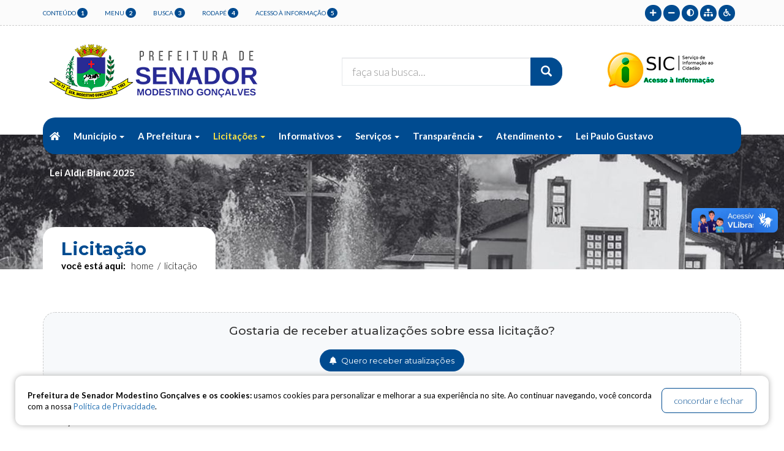

--- FILE ---
content_type: text/html; charset=utf-8
request_url: https://prefeiturasmg.mg.gov.br/licitacao/todas/processo-licitatorio-n-009-2024-credenciamento-eletronico-n-001-2024/7
body_size: 28488
content:
<!DOCTYPE html>
<html lang="pt-br" xmlns:fb="http://ogp.me/ns/fb#">
<head>

        
	<title>Licita&#xE7;&#xE3;o - PROCESSO LICITAT&#xD3;RIO N&#xBA; 009/2024 CREDENCIAMENTO ELETR&#xD4;NICO N&#xBA; 001/2024 | Prefeitura de Senador Modestino Gon&#xE7;alves</title>
    <meta name="viewport" content="width=device-width, height=device-height, initial-scale=1.0, maximum-scale=1.0, user-scalable=0">
    <meta http-equiv="X-UA-Compatible" content="IE=edge,chrome=1" />
    <meta http-equiv="Content-type" content="text/html; charset=utf-8" />
    <meta name="format-detection" content="telephone=no">
    
    <meta name="title" content="Licita&#xE7;&#xE3;o - PROCESSO LICITAT&#xD3;RIO N&#xBA; 009/2024 CREDENCIAMENTO ELETR&#xD4;NICO N&#xBA; 001/2024 | Prefeitura de Senador Modestino Gon&#xE7;alves">
    <meta name="description" content="A PREFEITURA MUNICIPAL DE SENADOR MODESTINO GON&#xC7;ALVES, TONAR PUBLICO O CREDENCIAMENTO DE LEILOEIROS OFICIAIS PARA A REALIZA&#xC7;&#xC3;O DE LEIL&#xD5;ES NAS MODALIDADE ONLINE/VIRTUAL OU PRESENCIAL E ONLINE/VIRTUAL SIMULTANEAMENTE, MEDIANTE DEMANDA, DESTINADOS AO DESFAZIMENTO DE BENS M&#xD3;VEIS INSERV&#xCD;VEIS E IM&#xD3;VEIS DE PROPRIEDADE DO MUNIC&#xCD;PIO DE SENADOR MODESTINO GON&#xC7;ALVES-MG, COM O PERCENTUAL DE 5% (CINCO POR CENTO..." />
    <meta itemprop="image" content="https://www.prefeiturasmg.mg.gov.br/img/logo.png">
    <meta name="robots" content="index, follow" />
    <meta name="referrer" content="always">
    <meta name="Rating" content="general" />
    <meta name="Classification" content="General" />
    <meta name="Copyright" content="www.decsolucoesdigitais.com.br" />
    <meta name="revisit-after" content="1" />
    <meta name="distribution" content="GLOBAL" />
    <link rel="shortcut icon" href="/favicon.ico?v=001" type="image/x-icon" />
    <link rel="canonical" href="https://prefeiturasmg.mg.gov.br/licitacao/todas/processo-licitatorio-n-009-2024-credenciamento-eletronico-n-001-2024/7" />
    
    <meta property="og:locale" content="pt_BR">
    <meta property="og:site_name" content="Prefeitura de Senador Modestino Gon&#xE7;alves">
    <meta property="og:type" content="website" />
    <meta property="og:url" content="https://prefeiturasmg.mg.gov.br/licitacao/todas/processo-licitatorio-n-009-2024-credenciamento-eletronico-n-001-2024/7" />
    <meta property="og:title" content="Licita&#xE7;&#xE3;o - PROCESSO LICITAT&#xD3;RIO N&#xBA; 009/2024 CREDENCIAMENTO ELETR&#xD4;NICO N&#xBA; 001/2024 | Prefeitura de Senador Modestino Gon&#xE7;alves" />
    <meta property="og:description" content="A PREFEITURA MUNICIPAL DE SENADOR MODESTINO GON&#xC7;ALVES, TONAR PUBLICO O CREDENCIAMENTO DE LEILOEIROS OFICIAIS PARA A REALIZA&#xC7;&#xC3;O DE LEIL&#xD5;ES NAS MODALIDADE ONLINE/VIRTUAL OU PRESENCIAL E ONLINE/VIRTUAL SIMULTANEAMENTE, MEDIANTE DEMANDA, DESTINADOS AO DESFAZIMENTO DE BENS M&#xD3;VEIS INSERV&#xCD;VEIS E IM&#xD3;VEIS DE PROPRIEDADE DO MUNIC&#xCD;PIO DE SENADOR MODESTINO GON&#xC7;ALVES-MG, COM O PERCENTUAL DE 5% (CINCO POR CENTO..." />
    <meta property="og:image" content="https://www.prefeiturasmg.mg.gov.br/img/logo.png">
    <meta property="og:image:width" content="800">

    

    <!-- CSS Files -->
    <link href="/css/custom.css" rel="stylesheet">
    <link href="/css/responsive.css" rel="stylesheet">
    <link href="/css/color.css" rel="stylesheet">
    <link href="/css/all.css" rel="stylesheet">
    <link href="/css/owl.carousel.min.css" rel="stylesheet">
    <link href="/css/bootstrap.min.css" rel="stylesheet">
    <link href="/css/prettyPhoto.css" rel="stylesheet">
    <link href="/css/slick.css" rel="stylesheet">
    <!--Rev Slider Start-->
    <link rel="stylesheet" href="/js/rev-slider/css/settings.css" type='text/css' media='all' />
    <link rel="stylesheet" href="/js/rev-slider/css/layers.css" type='text/css' media='all' />
    <link rel="stylesheet" href="/js/rev-slider/css/navigation.css" type='text/css' media='all' />
    <!--Rev Slider End-->
    <!--[if lt IE 9]>
        <script src="https://oss.maxcdn.com/html5shiv/3.7.3/html5shiv.min.js"></script>
        <script src="https://oss.maxcdn.com/respond/1.4.2/respond.min.js"></script>
    <![endif]-->
    <link href="/css/datatables.min.css" rel="stylesheet" />
    <link href="/css/sweetalert.css" rel="stylesheet" />
    <link href="/css/dec.css?v=004" rel="stylesheet" />

</head>
<body data-fonte="17">
<noscript><span>Não há suporte ao JavaScript.</span></noscript>
    <div id="fb-root"></div>
    <script>
        (function (d, s, id) {
            var js, fjs = d.getElementsByTagName(s)[0];
            if (d.getElementById(id)) return;
            js = d.createElement(s); js.id = id;
            js.src = "//connect.facebook.net/pt_BR/all.js#xfbml=1";
            fjs.parentNode.insertBefore(js, fjs);
        }(document, 'script', 'facebook-jssdk'));
    </script>


    <div id="geral" class="wrapper">

        <!-- Menu -->
        <header class="wf100 header-two">
    <div class="topbar">
        <div class="container">
            <div class="row">
                <div class="col-md-12 col-sm-12">
                    <ul class="left-links navbar-nav dec-hidden-mobile">
						<li> <a accesskey="1" href="#irConteudo" class="rolar" data-id="irConteudo">conteúdo <span class="badge">1</span></a> </li>
                        <li> <a accesskey="2" href="javascript:;" class="rolar" data-id="irMenu">menu <span class="badge">2</span></a> </li>
                        <li> <a accesskey="3" href="javascript:;" class="openBusca">busca <span class="badge">3</span></a> </li>
                        <li> <a accesskey="4" href="javascript:;" class="rolar" data-id="irRodape">rodapé <span class="badge">4</span></a> </li>
                        <li> <a accesskey="5" href="/acesso-a-informacao">Acesso à Informação <span class="badge">5</span></a> </li>
                    </ul>
                    <ul class="left-links navbar-nav dec-show-mobile">
						<li><a class="top-esic" href="/acesso-a-informacao"><img src="/img/ico_esic.png" alt="Logo" class="img-responsive icoMR" /> Acesso à Informação</a></li>
                    </ul>
                    <ul class="nav navbar-nav navbar-right">
	                    <li class="dec-hidden-mobile">
							<div class="bts-config">
								<a class="bt-desfazeracess" href="javascript:;" title="Resetar acessibilidade"><i class="fas fa-undo"></i><span class="dec-hide">Resetar acessibilidade</span></a>
								<a class="bt-aumentaf" href="javascript:;" title="Aumentar fonte"><i class="fas fa-plus"></i><span>0</span><span class="dec-hide">Aumentar fonte</span></a>
								<a class="bt-diminuirf" href="javascript:;" title="Diminuir fonte"><i class="fas fa-minus"></i><span>0</span><span class="dec-hide">Diminuir fonte</span></a>
								<a class="bt-contraste" href="javascript:;" title="Alto contraste"><i class="fas fa-adjust"></i><span>1</span><span class="dec-hide">Contraste</span></a>
								<a accesskey="7" title="Mapa do site" href="/mapasite"><i class="fas fa-sitemap"></i><span class="dec-hide">Mapa do site</span></a>
								<a accesskey="6" title="Página sobre Acessibilidade" href="/acessibilidade"><i class="fas fa-wheelchair"></i><span class="dec-hide">Página sobre Acessibilidade</span></a>
		                    </div>
	                    </li>
						<li class="search-btn dec-show-mobile"><a class="search-icon openBusca" href="javascript:;"> <i class="fas fa-search"></i> <span class="dec-show-mobile">busca</span></a></li>
                    </ul>
                </div>
            </div>
        </div>
    </div>
    <div class="h3-logo-row wf100">
        <div class="container">
            <div class="row">
                <div class="col-md-4 col-sm-4 text-center">
	                <div class="h3-logo"> <a href="/"><img src="/img/logo.png" alt="Logo"></a></div>
	                <div class="bts-config dec-show-mobile">
		                <h1>Acessibilidade</h1>
		                <a class="bt-desfazeracess" href="javascript:;" title="Resetar acessibilidade"><i class="fas fa-undo"></i><span class="dec-hide">Resetar acessibilidade</span></a>
		                <a class="bt-aumentaf" href="javascript:;" title="Aumentar fonte"><i class="fas fa-plus"></i><span>0</span><span class="dec-hide">Aumentar fonte</span></a>
		                <a class="bt-diminuirf" href="javascript:;" title="Diminuir fonte"><i class="fas fa-minus"></i><span>0</span><span class="dec-hide">Diminuir fonte</span></a>
		                <a class="bt-contraste" href="javascript:;" title="Alto contraste"><i class="fas fa-adjust"></i><span>1</span><span class="dec-hide">Contraste</span></a>
		                <a title="Mapa do site" href="/mapasite"><i class="fas fa-sitemap"></i><span class="dec-hide">Mapa do site</span></a>
		                <a title="Página sobre Acessibilidade" href="/acessibilidade"><i class="fas fa-wheelchair"></i><span class="dec-hide">Página sobre Acessibilidade</span></a>
	                </div>
                </div>
                <div class="col-md-4 col-sm-4 col-md-offset-1 dec-hidden-mobile">
	                <div class="busca-topo">
		                <form novalidate role="form" data-ajax="true" data-ajax-method="POST" data-ajax-mode="replace" data-ajax-begin="Busca_onBegin" data-ajax-success="Busca_onSuccess" data-ajax-failure="Busca_onFailure" action="/Busca/Buscar" method="post">
			                <div class="">
				                <div class="input-group">
					                <label for="termo" class="dec-hide">Busca</label>
					                <input type="text" name="termo" id="termo" class="form-control input-lg" placeholder="faça sua busca..." data-val="true" data-val-required="Digite algo para pesquisar...">
					                <span class="input-group-btn">
						                <button class="btn btn-primary btn-lg" type="submit"><i class="glyphicon glyphicon-search"></i></button>
					                </span>
				                </div>
			                </div>
		                <input name="__RequestVerificationToken" type="hidden" value="CfDJ8O_S_FvWhUZOqQIGpQweIpUrTTEHjNauNGZ8dFfUPClMumkgma7-8-gy9f693nULhEMSPo-O3_8suzZHcZajeqghQYu-S16LXq6Uqodd1DzdIV8pTS3DoLUkpCO9Z-hD8ntFylD1GncDsrJHpRas5U4" /></form>
	                </div>
                </div>
	            <div class="col-md-3 col-sm-3 dec-hidden-mobile">
		            <div class="esic-topo"><a href="/acesso-a-informacao"><img src="/img/logo_esic.png" alt="Logo" title="Acesso à Informação" class="img-responsive" /><span class="dec-hide">Acesso à Informação</span></a></div>
	            </div>
            </div>
        </div>
    </div>
    <div class="h3-navbar wf100" id="irMenu">
        <div class="container">
            <nav class="navbar">
				<div class="collapse navbar-collapse menu-principal" id="bs-menu-navbar-collapse-1">
					<ul class="nav navbar-nav">
						
						
<li id="bt-home" class="dec-hidden-mobile"><a href="/"><i class="fa fa-home"></i><span class="dec-hide">Página inicial</span></a></li>

<li id="bt-acidade" class="dropdown openSubMenuHover">
	<a href="javascript:;" class="dropdown-toggle" data-toggle="dropdown" role="button" aria-haspopup="true" aria-expanded="false">Município <span class="caret"></span></a>
	<ul class="dropdown-menu">
		<li><a href="/cidade/caracterizacao">Caracterização</a></li>
		<li><a href="/cidade/historia">História</a></li>
	</ul>
</li>
<li id="bt-aprefeitura" class="dropdown openSubMenuHover">
	<a href="javascript:;" class="dropdown-toggle" data-toggle="dropdown" role="button" aria-haspopup="true" aria-expanded="false">A Prefeitura <span class="caret"></span></a>
	<ul class="dropdown-menu">
		
		<li><a href="/secretarias">Secretarias</a></li>
		<li><a href="/prefeitura/telefones-uteis">Telefones Úteis</a></li>
	</ul>
</li>

<li id="bt-licitacoes" class="dropdown openSubMenuHover">
	<a href="javascript:;" class="dropdown-toggle" data-toggle="dropdown" role="button" aria-haspopup="true" aria-expanded="false">Licitações <span class="caret"></span></a>
	<ul class="dropdown-menu">
		<li><a href="/licitacoes">Todas as Licitações</a></li>
		<li><a href="/licitacoes/contratos-e-aditivos">Contratos e Aditivos</a></li>
	</ul>
</li>
<li id="bt-informativos" class="dropdown openSubMenuHover">
	<a href="javascript:;" class="dropdown-toggle" data-toggle="dropdown" role="button" aria-haspopup="true" aria-expanded="false">Informativos <span class="caret"></span></a>
	<ul class="dropdown-menu">
		<li><a href="/galeria-de-fotos">Galeria de Fotos</a></li>
		<li><a href="/noticias">Notícias</a></li>
		<li><a href="/posts">Posts</a></li>
	</ul>
</li>

<li id="bt-servicos" class="dropdown openSubMenuHover">
	<a href="javascript:;" class="dropdown-toggle" data-toggle="dropdown" role="button" aria-haspopup="true" aria-expanded="false">Serviços <span class="caret"></span></a>
	<ul class="dropdown-menu">
		<li><a href="https://servicos.cloud.el.com.br/mg-senadorgoncalves-pm/services/" target="_blank">CND, IPTU e Dívida Ativa</a></li>
		<li><a href="https://servicos.cloud.el.com.br/mg-senadorgoncalves-pm/portal/autenticar-contracheque" target="_blank">Contra Cheque Online</a></li>
		<li><a href="/arquivos/formularios">Formulários</a></li>
		<li><a href="https://mg-senadormodestinogoncalves-pm-nfs.cloud.el.com.br//paginas/sistema/login.jsf" target="_blank">Nota Fiscal Eletrônica</a></li>
	</ul>
</li>

<li id="bt-transparencia" class="dropdown openSubMenuHover">
	<a href="javascript:;" class="dropdown-toggle" data-toggle="dropdown" role="button" aria-haspopup="true" aria-expanded="false">Transparência <span class="caret"></span></a>
	<ul class="dropdown-menu">
		<li><a href="/portal-transparencia">Portal da Transparência</a></li>
		<li><a href="/concursos-publicos-e-processos-seletivos">Concursos Públicos</a></li>
		<li><a href="/decretos">Decretos</a></li>
		<li><a href="/diario-oficial">Diário Oficial</a></li>
		<li><a href="/editais">Editais</a></li>
		<li><a href="/leis">Leis</a></li>
		<li><a href="/portal-transparencia/perguntas-frequentes">Perguntas Frequentes</a></li>
		<li><a href="/portarias">Portarias</a></li>
		<li><a href="/concursos-publicos-e-processos-seletivos"> Processos Seletivos</a></li>
	</ul>
</li>

<li id="bt-atendimento" class="dropdown menu-last-li openSubMenuHover">
	<a href="javascript:;" class="dropdown-toggle" data-toggle="dropdown" role="button" aria-haspopup="true" aria-expanded="false">Atendimento <span class="caret"></span></a>
	<ul class="dropdown-menu">
		<li><a href="/acesso-a-informacao">Acesso à Informação (e-SIC)</a></li>
		<li><a href="/fale-conosco">Fale Conosco</a></li>
	</ul>
</li>

<li id="bt-lpg" class=""><a href="/lei-paulo-gustavo">Lei Paulo Gustavo</a></li>
<li id="bt-lab" class=""><a href="/lei-aldir-blanc-2025">Lei Aldir Blanc 2025</a></li>





					</ul>
                </div>
            </nav>
        </div>
    </div>
</header>

	        <section class="wf100 subheader">
		        <div class="container">
                    <div class="txt">
			        <h2>Licita&#xE7;&#xE3;o</h2>
	                    <ul>
		                    <li><strong>você está aqui:</strong></li>
		                    <li> <a href="/">Home</a> </li>
			                    <li>Licita&#xE7;&#xE3;o</li>
	                    </ul>
                    </div>
		        </div>
	        </section>

        <div id="irConteudo" class="main-content  p-40">
            



<div class="container">
	<div class="row">
		<div class="col-lg-12">
			<div class="box-receber-att">
				<h4>Gostaria de receber atualizações sobre essa licitação?</h4>
				<a class="btn btn-primary btn-dec openModal" data-ajax="true" data-ajax-method="GET" data-ajax-mode="replace" data-ajax-update="#modalDefault-body" rel="Atualizações de Licitação" title="Atualizações de Licitação" href="/licitacao/acompanhamento/7"><i class="fa fa-bell icoMR"></i> Quero receber atualizações</a>
			</div>

				<h5 class="p-b-20">Licitação - PROCESSO LICITAT&#xD3;RIO N&#xBA; 009/2024 CREDENCIAMENTO ELETR&#xD4;NICO N&#xBA; 001/2024</h5>
				<div class="">
					<p>
						<strong>Processo:</strong> PROCESSO LICITAT&#xD3;RIO N&#xBA; 009/2024 CREDENCIAMENTO ELETR&#xD4;NICO N&#xBA; 001/2024<br/>
						<strong>Publicação:</strong> 15/03/2024<br/>
						<strong>Abertura:</strong> -<br/>
						<strong>Modalidade:</strong> Credenciamento<br/>
						<strong>Situação:</strong> <br/>
					</p>

					<p>
						<strong>Objeto da Licitação:</strong><br/>
						A PREFEITURA MUNICIPAL DE SENADOR MODESTINO GONÇALVES, TONAR PUBLICO O CREDENCIAMENTO DE LEILOEIROS OFICIAIS PARA A REALIZAÇÃO DE LEILÕES NAS MODALIDADE ONLINE/VIRTUAL OU PRESENCIAL E ONLINE/VIRTUAL SIMULTANEAMENTE, MEDIANTE DEMANDA, DESTINADOS AO DESFAZIMENTO DE BENS MÓVEIS INSERVÍVEIS E IMÓVEIS DE PROPRIEDADE DO MUNICÍPIO DE SENADOR MODESTINO GONÇALVES-MG, COM O PERCENTUAL DE 5% (CINCO POR CENTO) SOBRE OS VALORES ARREMATADOS, CONFORME ESPECIFICADO NO TERMO DE REFERÊNCIA (ANEXO I DESTE EDITAL).
					</p>
				</div>
		</div>
	</div>
</div>

<section class="wf100 recent-events">
	<div class="container">
		<div class="row">
			<div class="col-md-12">
				<ul class="nav nav-tabs" role="tablist">
					<li role="presentation" class="active"><a href="#anexos" aria-controls="anexos" role="tab" data-toggle="tab"><i class="fa fa-file-archive m-r-5"></i> Anexos</a></li>
					<li role="presentation"><a href="#contratos" aria-controls="contratos" role="tab" data-toggle="tab"><i class="fa fa-edit m-r-5"></i> contratos e aditivos</a></li>
				</ul>
				<div class="tab-content">
					<div role="tabpanel" class="tab-pane active" id="anexos">

								<ul class="event-list">
									<li> <strong class="edate">23/03/2024</strong></li>
									<li class="icone"><i class="fa fa-file-pdf"></i></li>
									<li class="el-title"><h6><a href="https://sistema.prefeiturasmg.mg.gov.br/UpFiles/licitacoes/7/edital_credenc._leiloeiros_oficiais.pdf" target="_blank">edital_credenc._leiloeiros_oficiais.pdf</a></h6></li>
									<li><a href="https://sistema.prefeiturasmg.mg.gov.br/UpFiles/licitacoes/7/edital_credenc._leiloeiros_oficiais.pdf" target="_blank" class="joinnow"><i class="fa fa-download m-r-5"></i> baixar</a> </li>
								</ul>

					</div>

					<div role="tabpanel" class="tab-pane" id="contratos">

							<p>Nenhum contrato/aditivo disponível até o momento.</p>

					</div>

				</div>
			</div>
		</div>
	</div>
</section>
        </div>

        <section id="irRodape" class="main-footer wf100 emergency-numbers">
	        <section class="wf100 box-acesso-rapido e-numbers dec-mobile-center">
		        <div class="container">
			        <div class="row">
				        <div class="col-md-12">
					        <h3>Números de Emergência</h3>
					        <p>Em caso de emergência, disque um desses números.</p>
					        <div class="info-num dec-mobile-center">
						        <a class="btn btn-primary btn-dec" href="/prefeitura/telefones-uteis">Veja todos os números <i class="fa fa-long-arrow-alt-right icoML"></i></a>
					        </div>
				        </div>
				        <div class="col-md-2 col-xs-6">
					        <a href="tel://+55190" target="_blank" class="box">
						        <div>
							        <i class="fas fa-user-shield"></i>
							        <span class="titulo">Polícia Militar</span>
							        <span class="subtitulo">190</span>
						        </div>
					        </a>
				        </div>
				        <div class="col-md-2 col-xs-6">
					        <a href="tel://+5538998364473" target="_blank" class="box">
						        <div>
							        <i class="fas fa-user-shield"></i>
							        <span class="titulo">Polícia Militar</span>
							        <span class="subtitulo">(38) 99836-4473</span>
						        </div>
					        </a>
				        </div>
				        <div class="col-md-2 col-xs-6">
					        <a href="tel://+55193" target="_blank" class="box">
						        <div>
							        <i class="fas fa-fire-extinguisher"></i>
							        <span class="titulo">Bombeiros</span>
							        <span class="subtitulo">193</span>
						        </div>
					        </a>
				        </div>
				        <div class="col-md-2 col-xs-6">
					        <a href="tel://+55192" target="_blank" class="box">
						        <div>
							        <i class="fas fa-ambulance"></i>
							        <span class="titulo">Samu</span>
							        <span class="subtitulo">192</span>
						        </div>
					        </a>
				        </div>
				        <div class="col-md-2 col-xs-6">
					        <a href="tel://+5538998333817" target="_blank" class="box">
						        <div>
							        <i class="fas fa-hospital"></i>
							        <span class="titulo">Posto de Saúde</span>
							        <span class="subtitulo">(38) 99833-3817</span>
						        </div>
					        </a>
				        </div>
			        </div>
		        </div>
	        </section>
        </section>
        
        <section class="footer-links wf100">
	        <div class="container">
		        <div class="row">
			        <div class="col-sm-6">
				        <span class="titulo">Onde Estamos</span>
				        <div class="bloco">
					        <span class="tit">Endereço</span>
                            <span class="text">A. Nossa Senhora das Merc&#xEA;s n&#xB0; 128, Centro</span>
				        </div>
				        <div class="bloco">
                            <span class="tit">E-mail</span>
                            <span class="text"><a href="mailto:contato@prefeiturasmg.mg.gov.br" target="_blank">contato@prefeiturasmg.mg.gov.br</a></span>
				        </div>
				        <div class="bloco">
                            <span class="tit">Telefone</span>
                            <span class="text"><a href="tel://&#x2B;5538998370313" target="_blank">(38) 99837-0313</a></span>
				        </div>
				        <div class="bloco">
                            <span class="tit">Horário de Atendimento</span>
                            <span class="text">Segunda à Sexta das 7h às 17h</span>
				        </div>
			        </div>
			        <div class="col-sm-3">
				        <span class="titulo">Transparência</span>
				        <ul>
					        <li><a href="/portal-transparencia">Portal da Transparência</a></li>
					        <li><a href="/diario-oficial">Diário Oficial</a></li>
					        <li><a href="/editais">Editais</a></li>
                            <li><a href="/licitacoes">Licitações</a></li>
					        <li><a href="/politica-de-privacidade">Política de Privacidade</a></li>
				        </ul>
			        </div>
			        <div class="col-sm-3">
				        <span class="titulo">Atendimento</span>
				        <ul>
                            <li><a href="/acesso-a-informacao">Acesso à Informação (e-SIC)</a></li>
                            <li><a href="/fale-conosco">Fale Conosco</a></li>
				        </ul>
			        </div>
		        </div>
	        </div>
        </section>

        <footer class="home3 footer wf100">
            <div class="container">
	            <div class="row">
		            <div class="col-md-8 col-sm-8 dec-mobile-center">
			            <p class="copyr">Prefeitura de Senador Modestino Gon&#xE7;alves © 2024 - Desenvolvido por <a href="http://www.decsolucoesdigitais.com.br" target="_blank">Sites e Portais para Câmaras e Prefeituras</a></p>
		            </div>
		            <div class="col-md-4 col-sm-4 dec-mobile-center">
			            <ul class="footer-social dec-mobile-center">
				            <li><a href="https://webmail.prefeiturasmg.mg.gov.br" target="_blank" class="bts"><i class="fa fa-envelope icoMR"></i> Webmail</a></li>
				            <li><a href="https://www.facebook.com/prefeiturasenador" target="_blank" class="fb"><i class="fab fa-facebook-f"></i><span class="dec-hide">Facebook</span></a></li>
				            <li><a href="https://www.instagram.com/prefeituramunicipalsmg" target="_blank" class="insta"><i class="fab fa-instagram"></i><span class="dec-hide">Instagram</span></a></li>
			            </ul>
		            </div>
	            </div>
            </div>
        </footer>

    </div>

<div class="modal inmodal" id="modalDefault" tabindex="-1" role="dialog" aria-hidden="true">
    <div class="modal-dialog">
        <div class="modal-content animated bounceInRight">
            <div class="modal-header">
                <button type="button" class="close" data-dismiss="modal"><span aria-hidden="true">&times;</span><span class="sr-only">fechar</span></button>
                    <h4 class="modal-title" id="myModalLabel"><span class="dec-hide">Titulo</span></h4>
            </div>
            <div class="modal-body" id="modalDefault-body">
                <i class="fa fa-spinner fa-pulse"></i> Carregando dados, aguarde...
            </div>
            <div class="modal-footer">
                <button type="button" class="btn btn-white btn-sm" data-dismiss="modal">fechar</button>
            </div>
        </div>
    </div>
</div>

<div class="overlay"></div>


<div class="rodape-cookies">
	<p><strong>Prefeitura de Senador Modestino Gon&#xE7;alves e os cookies:</strong> usamos cookies para personalizar e melhorar a sua experiência no site. Ao continuar navegando, você concorda com a nossa <a href="/politica-de-privacidade">Política de Privacidade</a>.</p>
	<a href="javascript:;" class="bt-cookies">concordar e fechar</a>
</div>
    
<script src="https://vlibras.gov.br/app/vlibras-plugin.js"></script>
<script>
    new window.VLibras.Widget('https://vlibras.gov.br/app');
</script>

<!-- JS -->
    <script src="/js/jquery.min.js"></script>
    <script src="/js/bootstrap.min.js"></script>
    <script src="/js/owl.carousel.min.js"></script>
    <script src="/js/jquery.prettyPhoto.js"></script>
    <script src="/js/slick.min.js"></script>
    <script src="/js/isotope.pkgd.min.js"></script>
    <script src="/js/custom.js"></script>
    <!--Rev Slider Start-->
    <script type="text/javascript" src="/js/rev-slider/js/jquery.themepunch.tools.min.js"></script>
    <script type="text/javascript" src="/js/rev-slider/js/jquery.themepunch.revolution.min.js"></script>
    <script type="text/javascript" src="/js/rev-slider.js"></script>
    <script type="text/javascript" src="/js/rev-slider/js/extensions/revolution.extension.actions.min.js"></script>
    <script type="text/javascript" src="/js/rev-slider/js/extensions/revolution.extension.carousel.min.js"></script>
    <script type="text/javascript" src="/js/rev-slider/js/extensions/revolution.extension.kenburn.min.js"></script>
    <script type="text/javascript" src="/js/rev-slider/js/extensions/revolution.extension.layeranimation.min.js"></script>
    <script type="text/javascript" src="/js/rev-slider/js/extensions/revolution.extension.migration.min.js"></script>
    <script type="text/javascript" src="/js/rev-slider/js/extensions/revolution.extension.navigation.min.js"></script>
    <script type="text/javascript" src="/js/rev-slider/js/extensions/revolution.extension.parallax.min.js"></script>
    <script type="text/javascript" src="/js/rev-slider/js/extensions/revolution.extension.slideanims.min.js"></script>
<script type="text/javascript" src="/js/rev-slider/js/extensions/revolution.extension.video.min.js"></script>

    <script src="/Scripts/jquery.unobtrusive-ajax-2.0.js"></script>
    <script src="/Scripts/jquery.mask.min.js"></script>
    <script src="/Scripts/sweetalert.min.js"></script>
    <script src="/js/dec_funcoes.js?v=001"></script>

    
	<script src="/js/datatables.min.js"></script>
    <script type="text/javascript">
        $(document).ready(function () {

            AtivaMenu("bt-licitacoes");

            $('#datatable').DataTable({
	            "ordering": false,
	            responsive: true,
	            "paging": false,
	            "info": false,
	            "searching": false
            });

        });
    </script>


    <div vw class="enabled">
        <div vw-access-button class="active"></div>
        <div vw-plugin-wrapper>
            <div class="vw-plugin-top-wrapper"></div>
        </div>
    </div>
    
</body>
</html>

--- FILE ---
content_type: text/css
request_url: https://prefeiturasmg.mg.gov.br/css/custom.css
body_size: 143043
content:
@charset "utf-8";
/*------------------------------------------------------------------
Project:		Balad | Govt HTML Template
Version:		1.0
AuthorName:		GramoTech
Primary use:	Govt , Political, Charity, Govt Projects 


[Color codes]
Background:			#fff (White)
Content:			#333333 (Dark)
Header:				#40407e (Dark Blue)
Header 2:			var(--cor-principal-claro) (Dark Pink)
Footer:				#40407e (Dark Blue)
Primary Color:		var(--cor-principal-claro) (Medium Green)
Scendry Color:		#40407e (Dark Blue)


[Typography]
Body copy:			font:26px/16px 'Lato', sans-serif;
Headers:			font:40px/40px 'Lato', serif;
Input, textarea:	font:24px/16px 'Lato', sans-serif;
Sidebar heading:	font:28px/28px 'Poppins', serif;


/------------------------------------------------------------ 

[Table of contents]
1.    Theme Reset Style												=	00-00
2.    Home Page														=	00-00
2.01   Header														=	00-00
2.02   Sub Header Start												=	00-00
2.03   Main Slider Start											=	00-00
2.04   Local Boards & Services										=	00-00
2.05   Event Festivals & News Articles								=	00-00
2.06   Cityscapes & Highlights										=	00-00				
2.07   Govt. Services & Informations								=	00-00
2.08   Facts About City												=	00-00
2.09   City Officials Team											=	00-00	
2.10   Call 2 Action												=	00-00	
2.11   Footer														=	00-00
3.     Home Page Two												=	00-00		
3.02   Mayor MSG													=	00-00
3.03   Local Boards & Services										=	00-00
3.04   Emergency Numbers 											=	00-00
3.05   Event Festivals & News Articles 								=	00-00	
3.06   Highlights & Cityscapes										=	00-00
3.07   Citizens & Community Corner									=	00-00
3.08   Read Some Facts												=	00-00
3.09   City Official Members										=	00-00
3.10   Home 2 Footer												=	00-00	
4.     Home Page Three												=	00-00
4.01   Mayor Msg with Video											=	00-00	
4.02   City News													=	00-00
4.03   Department													=	00-00
4.04   Recent Events												=	00-00
4.05   Explore Community											=	00-00
4.06   Explore Community											=	00-00
5.     Event Pages													=	00-00	
6.     Sidebar Widgets												=	00-00
7.     News															=	00-00
8.     Team															=	00-00
9.     City Departments												=	00-00
10.    Services Page												=	00-00
11.    Explore City													=	00-00	
12.    Gallery Pages												=	00-00
13.    Contact Us													=	00-00
14.    Event Details												=	00-00
15.    About Us Pages												=	00-00
16.    Causes														=	00-00	
17.    Causes Listing												=	00-00
18.    Donation Page												=	00-00	
19.    Testimonials													=	00-00	
20.    Login / Register												=	00-00
21.    Coming Soon													=	00-00		
22.    Page 404														=	00-00
23.    Search Overlay												=	00-00
24.    Transition													=	00-00		
								
[Updates]

-------------------------------------------------------------------*/
@import url('https://fonts.googleapis.com/css?family=Montserrat:300,300i,400,400i,500,500i,600,600i,700,700i,800,800i,900,900i');
@import url('https://fonts.googleapis.com/css?family=Lato:300,300i,400,400i,700,700i,900');
html body {
	font-size: 14px;
	font-family: 'Lato', sans-serif;
	color: #777777;
}
p {
	font-family: 'Lato', sans-serif;
	color: #777;
}
body h1, body h2, body h3, body h4, body h5, body h6 {
	font-family: 'Montserrat', sans-serif;
	color: #333333;
	margin: 0px;
}
body h1 {
	font-size: 48px;
}
body h2 {
	font-size: 40px;
}
body h3 {
	font-size: 32px;
}
body h4 {
	font-size: 28px;
}
body h5 {
	font-size: 24px;
}
body h6 {
	font-size: 18px;
}
.wf100 {
	width: 100%;
	float: left;
}
.p80 {
	padding: 80px 0;
}
.p80-0 {
	padding: 80px 0 0;
}
.p80-50 {
	padding: 80px 0 50px;
}
.p80-40 {
	padding: 80px 0 40px;
}
.p75 {
	padding: 75px 0 80px;
}
.p75-0 {
	padding: 75px 0 0;
}
.p75-50 {
	padding: 75px 0 50px;
}
.p75-40 {
	padding: 75px 0 40px;
}
.p70 {
	padding: 70px 0;
}
body a, body a:hover, body a:active, body a:visited, body a:focus {
	text-decoration: none;
}
body :focus {
	outline: none;
	border: 0px;
}
body a:focus {
	outline: 0px auto -webkit-focus-ring-color;
	outline-offset: 0;
}
body a:focus {
	color: var(--cor-principal-claro);
}
.pagebg {
	background: url(../images/teampagebg.jpg) no-repeat;
	background-size: cover;
}
.pagebg2 {
	background: url(../images/newsbg.jpg) no-repeat;
	background-size: cover;
}
/******** + ========== + Header Start + ========== + ********/

header {
	background: #fff;
}
.header .topbar {
	background: #40407e;
}
.topbar ul {
	margin: 0px;
	padding: 0px;
	list-style: none;
}
.topbar ul li {
	display: inline-block;
	color: #fff;
}
.topbar ul.left-links {
	padding: 10px 0;
}
.topbar ul.left-links a {
	font-family: 'Lato', sans-serif;
	text-transform: uppercase;
	font-size: 12px;
	color: #fff;
}
.topbar ul.left-links a:hover, .right-links a:hover, .left-links a:hover {
	color: rgba(255,255,255,.70);
}
.topbar ul.left-links li:after {
	content: "|";
	color: rgba(255,255,255,.20);
	line-height: 20px;
	padding: 0 13px;
}
.topbar ul.left-links li:last-child:after {
	display: none;
}
.right-links {
	text-align: right;
}
.right-links li {
	border-right: 1px solid rgba(255,255,255,.20);
	padding: 0 15px;
	margin-left: -5px;
}
.right-links a {
	color: #fff;
	font-size: 14px;
	line-height: 41px;
}
.logo-nav-row .navbar {
	min-height: inherit;
	margin: 0px;
	border: 0px;
}
.logo-nav-row .navbar-brand {
	padding: 15px 0;
	height: inherit;
	margin-right: 70px;
}
.logo-nav-row .navbar-nav {
	margin: 0;
}
.logo-nav-row .navbar-nav>li>a {
	padding: 31px 14px;
	text-transform: uppercase;
	font-size: 14px;
	color: #777777;
	font-weight: 700;
}
.logo-nav-row .nav .open>a, .logo-nav-row .nav .open>a:focus, .logo-nav-row .nav .open>a:hover, .logo-nav-row .navbar-nav>li>a:hover {
	color: #f54337;
	background: none;
}
.logo-nav-row ul.nav.navbar-nav.navbar-right {
	margin: 0px;
}
.logo-nav-row .bars-btn, .logo-nav-row .search-btn {
	height: 82px;
}
.logo-nav-row ul.nav.navbar-nav.navbar-right .search-btn a {
	color: #f54337;
	line-height: 82px;
	padding: 0px 18px;
	background: #feebee;
	font-size: 14px;
}
.logo-nav-row ul.nav.navbar-nav.navbar-right .bars-btn a {
	line-height: 80px;
	padding: 0 0 0 20px;
	color: var(--cor-principal-claro);
	font-size: 14px;
}
.logo-nav-row .navbar-nav>li>.dropdown-menu {
	border: 0px;
	border-radius: 0px;
	padding: 10px;
	width: 220px;
}
.sub-menu a, .logo-nav-row .dropdown-menu>li>a {
	display: block;
	padding: 0 15px;
	clear: both;
	font-weight: 700;
	line-height: 40px;
	color: #40407e;
	white-space: nowrap;
	text-transform: uppercase;
	font-size: 12px;
	background: #fff;
	border-bottom: 1px solid #f1f1f1;
}
.logo-nav-row .dropdown-menu>li:last-child>a {
	border: 0px;
}
.sub-menu a:hover, .logo-nav-row .dropdown-menu>li>a:hover {
	background: #40407e;
	color: #fff;
}
.navbar-nav>li>.dropdown-menu li {
	position: relative;
}
.dropdown-menu .sub-menu {
	position: absolute;
	left: 100%;
	top: 0;
	border: 0px;
	padding: 10px;
	width: 220px;
	display: none;
	background: #fff;
	margin: 0px;
	list-style: none;
}
.navbar-nav>li>.dropdown-menu li:hover .sub-menu {
	display: block;
}
/***************  Sub Header Start  *****************/

.subheader {
	background: url(../images/subheaderbg.jpg) no-repeat;
	background-size: cover;
	padding: 110px 0;
}
.subheader h2 {
	color: #fff;
	font-weight: 700;
	margin: 0 0 20px;
}
.subheader ul {
	margin: 0px;
	padding: 0px;
	list-style: none;
}
.subheader ul li {
	display: inline-block;
	color: #fff;
}
.subheader ul li:after {
	content: " / ";
	padding: 0 12px;
}
.subheader ul li:last-child:after {
	display: none;
}
.subheader ul li a {
	color: #fff;
}
/***************  Sub Header End  *****************/



/******** + ========== + Header End + ========== + ********/


/******** + ========== + Main Slider Start + ========== + ********/

.main-slider img {
	width: 100%;
	height: auto;
}
.item {
	position: relative;
}
.slider-caption {
	position: absolute;
	left: 0;
	width: 100%;
	top: 175px;
	text-align: center;
}
.owl-carousel .owl-item .slider-caption img {
	display: inline-block;
	width: auto;
	margin: 0 0 20px;
}
.slide-content-box h1, .slider-caption strong {
	color: #fff;
	font-size: 60px;
	font-family: 'Montserrat', sans-serif;
	line-height: 70px;
	display: block;
	margin: 0 0 15px;
	font-weight: 700;
}
.slider-caption strong span {
	font-weight: 400;
}
.slide-content-box p, .slider-caption p {
	font-size: 24px;
	font-style: italic;
	color: #fff;
	line-height: 34px;
	margin: 0 0 30px;
}
.slide-content-box a, .slider-caption a {
	background: var(--cor-principal-claro);
	color: #fff;
	font-family: 'Montserrat', sans-serif;
	font-size: 16px;
	text-transform: uppercase;
	font-weight: 600;
	line-height: 50px;
	display: inline-block;
	border-radius: 25px;
	padding: 0 35px;
	letter-spacing: 1px;
}
.slide-content-box a:hover, .slider-caption a:hover {
	background: #40407e;
	color: #fff;
}
.main-slider .owl-dots {
	position: absolute;
	right: 20px;
	bottom: 20px;
	z-index: 999;
}
.main-slider .owl-carousel button.owl-dot {
	margin-left: 5px;
}
.main-slider .owl-carousel button.owl-dot span {
	width: 12px;
	height: 12px;
	background: rgba(255,255,255,.7);
	display: block;
	border-radius: 15px;
}
.banner-tags {
	margin: 0 0 15px;
	padding: 0;
	list-style: none;
	width: 100%;
	float: left;
}
.banner-tags li {
	display: inline-block;
	color: #bbbbbb;
	background: rgba(150,35,57,.70);
	margin-right: 2px;
	line-height: 25px;
	padding: 0 20px;
	border-radius: 13px;
	cursor: pointer;
	text-transform: uppercase;
	font-size: 12px;
	font-weight: 600;
}
.banner-tags li:hover {
	background: #40407e;
	color: #fff;
}
/******** + ========== + Main Slider End + ========== + ********/



/******** + ========== + Local Boards & Services Start + ========== + ********/
.title-style-2, .title-style-1 {
	margin: 0 0 27px;
}
.title-style-2 h2, .title-style-1 h2 {
	font-weight: 700;
	color: #333;
	margin: 0 0 12px;
}
.title-style-2 p, .title-style-1 p {
	font-size: 16px;
	line-height: 22px;
	color: #777777;
	margin: 0px;
}
.row.p5 {
	margin-right: -5px;
	margin-left: -5px;
}
.local-brands .col-md-4 {
	padding: 0 5px;
}
.local-service-box {
	width: 100%;
	border-radius: 5px;
	text-align: center;
	background: #f3f6f9;
	height: 160px;
	margin: 0 0 10px;
	padding: 20px 30px;
	position: relative;
	overflow: hidden;
}
.local-service-box:after {
	position: absolute;
	left: 0;
	bottom: 0;
	width: 100%;
	height: 0;
	content: "";
	background: rgba(0,0,0,.10);
	opacity: 0;
}
.local-service-box img {
	margin: 0 0 20px;
	position: relative;
	z-index: 99;
}
.local-service-box a {
	display: block;
	color: #333333;
	font-size: 16px;
	font-weight: 600;
	font-family: 'Montserrat', sans-serif;
	line-height: 20px;
	position: relative;
	z-index: 99;
}
.local-service-box:hover:after {
	height: 100%;
	opacity: 1;
}
.local-service-box:hover a {
	color: var(--cor-principal-claro);
}
.Mayor-msg {
	background: var(--cor-principal-claro);
	width: 100%;
	float: left;
	padding: 15px;
	position: relative;
	margin: -180px 0 0;
	border-radius: 5px;
	overflow: hidden;
}
.Mayor-msg:after {
	position: absolute;
	bottom: 0;
	right: 0;
	content: "";
	width: 100%;
	height: 40%;
	background: -moz-linear-gradient(top, rgba(0,0,0,0) 0%, rgba(0,0,0,0.4) 100%);
	background: -webkit-linear-gradient(top, rgba(0,0,0,0) 0%, rgba(0,0,0,0.4) 100%);
	background: linear-gradient(to bottom, rgba(0,0,0,0) 0%, rgba(0,0,0,0.4) 100%);
 filter: progid:DXImageTransform.Microsoft.gradient( startColorstr='#00000000', endColorstr='#66000000', GradientType=0 );
}
.Mayor-thumb {
	position: relative;
}
.Mayor-thumb img {
	width: 100%;
	height: auto;
}
.Mayor-thumb span.Mayor-sig {
	position: absolute;
	right: 20px;
	bottom: 20px;
}
.Mayor-text {
	padding: 25px 15px 15px;
	position: relative;
	z-index: 99;
}
.Mayor-msg .Mayor-text span {
	font-style: italic;
	margin-bottom: 5px;
	display: block;
}
.Mayor-text span, .Mayor-text p {
	font-family: 'Lato', serif;
	font-size: 16px;
	color: #fff;
	line-height: 26px;
	margin: 0 0 25px;
	text-shadow: 0 7px 10px rgba(0,0,0,.12);
}
.Mayor-text h5 {
	margin: 0 0 35px;
	color: #fff;
	font-weight: 700;
	position: relative;
	text-shadow: 0 7px 10px rgba(0,0,0,.12);
}
.Mayor-text h5:after {
	width: 80px;
	position: absolute;
	left: 0;
	bottom: -22px;
	background: rgba(255,255,255,.25);
	height: 2px;
	content: "";
}
.Mayor-text a {
	background: #fff;
	font-family: 'Montserrat', sans-serif;
	border-radius: 3px;
	display: inline-block;
	color: #222222;
	font-size: 14px;
	font-weight: 500;
	line-height: 36px;
	padding: 0 20px;
}
.Mayor-text a:hover {
	background: #40407e;
	color: #fff;
}
.lb-box {
	width: 100%;
	float: left;
	overflow: hidden;
	position: relative;
	margin-bottom: 10px;
	border-radius: 3px;
}
.lb-box:after {
	content: "";
	position: absolute;
	left: 0;
	bottom: 0;
	width: 100%;
	height: 100%;
	background: -moz-linear-gradient(top, rgba(0,0,0,0) 40%, rgba(0,0,0,0.8) 100%); /* FF3.6-15 */
	background: -webkit-linear-gradient(top, rgba(0,0,0,0) 40%, rgba(0,0,0,0.8) 100%); /* Chrome10-25,Safari5.1-6 */
	background: linear-gradient(to bottom, rgba(0,0,0,0) 40%, rgba(0,0,0,0.8) 100%); /* W3C, IE10+, FF16+, Chrome26+, Opera12+, Safari7+ */
filter: progid:DXImageTransform.Microsoft.gradient( startColorstr='#00000000', endColorstr='#cc000000', GradientType=0 ); /* IE6-9 */
}
.lb-box img {
	width: 100%;
	height: auto;
}
.lb-box h6 {
	position: absolute;
	left: 20px;
	bottom: 20px;
	color: #fff;
	font-size: 18px;
	font-weight: 700;
	z-index: 99;
}
.row.m5 {
	margin-right: -5px;
	margin-left: -5px;
}
.col-md-4.p5 {
	padding-right: 5px;
	padding-left: 5px;
}
.lb-box:hover img {
	transform: scale(1.07, 1.07);
	-webkit-transform: scale(1.07, 1.07);
}
.emergency-info.lb {
	margin: 0px
}
.emergency-info.lb h5 {
	padding: 20px;
}
.emergency-info.lb .panel-group .panel-heading {
	padding: 17px 0 17px 20px;
	border-bottom: 1px solid rgba(255,255,255,.12);
}
/******** + ========== + Local Boards & Services End + ========== + ********/


/******** + ========== + Event Festivals & News Articles Start + ========== + ********/

.news-event {
	background: url(../images/newsbg.jpg) no-repeat;
	background-size: cover;
}
.title-style-2 a {
	background: var(--cor-principal-claro);
	color: #fff;
	font-family: 'Montserrat', sans-serif;
	line-height: 42px;
	float: right;
	font-weight: 500;
	font-size: 14px;
	padding: 0 20px;
	border-radius: 3px;
}
.title-style-2 a:hover {
	background: #40407e;
	color: #fff;
}
.title-style-2 {
	margin-bottom: 30px;
}
.title-style-2 h2 {
	border-right: 1px solid #fadbe1;
	margin: 0px;
	letter-spacing: -.5px;
}
.latest-updates {
	width: 100%;
	float: left;
	background: #fff;
	border-radius: 3px;
	overflow: hidden;
	border: 1px solid #e8e8e8;
	box-shadow: 0 5px 15px rgba(0,0,0,.07);
}
.latest-updates h6 {
	background: var(--cor-principal-claro);
	color: #fff;
	line-height: 58px;
	font-weight: 700;
	padding: 0 20px;
	text-transform: uppercase;
	position: relative;
}
.latest-updates h6 img {
	position: absolute;
	right: 0;
	bottom: 0;
}
.latest-updates ul {
	margin: 0px;
	padding: 0 20px;
	list-style: none;
}
.latest-updates ul li {
	border-bottom: 1px solid #e8e8e8;
	padding: 16px 0 16px;
	position: relative;
}
.latest-updates ul li:hover:after {
	height: 100%;
}
.latest-updates ul li:after {
	position: absolute;
	left: -20px;
	top: 0;
	width: 2px;
	height: 0;
	content: "";
	background: var(--cor-principal-claro);
}
.latest-updates ul li strong {
	display: block;
	font-family: 'Montserrat', sans-serif;
	line-height: 24px;
	font-size: 18px;
	font-weight: 600;
	margin: 0 0 10px;
	letter-spacing: -.5px;
}
.latest-updates ul li strong a {
	color: #333;
}
.latest-updates ul li:last-child {
	border: 0px;
}
.event-meta li, .latest-updates .post-date {
	color: #777;
	font-size: 14px;
}
.event-meta i, .latest-updates .post-date i {
	color: #cccccc;
	font-size: 16px;
	margin-right: 5px;
}
.latest-updates ul li strong a:hover {
	color: var(--cor-principal-claro);
}
.event-post {
	width: 100%;
	background: #fff;
	box-shadow: 0 5px 15px rgba(0,0,0,.07);
	border-radius: 3px;
	overflow: hidden;
}
.event-post-txt {
	padding: 23px 28px;
}
.event-post-txt h5 {
	margin: 0 0 15px;
	font-weight: 700;
	letter-spacing: -.5px;
}
.event-post-txt h5 a {
	color: #333;
}
.event-meta {
	margin: 0 0 19px;
	padding: 0px;
	list-style: none;
}
.event-meta li {
	margin: 0 0 7px;
}
.event-post-txt p {
	line-height: 22px;
	margin: 0px;
}
.event-post-loc {
	border-top: 1px solid #eeeeee;
	color: #777;
	padding: 0 0 0 30px;
	height: 46px;
	position: relative;
	line-height: 46px;
}
.event-post-loc i {
	color: #cccccc;
	margin-right: 5px;
}
.event-post-loc a {
	float: right;
	color: #cccccc;
	border-left: 1px solid #eee;
	padding: 0 20px;
}
.event-post:hover .event-post-loc a, .event-post:hover h5 a {
	color: var(--cor-principal-claro);
}
.event-post:hover .event-post-loc a {
	background: var(--cor-principal-claro);
	color: #fff;
}
.event-post:hover .event-post-loc a i {
	color: #fff;
}
.thumb {
	position: relative;
	overflow: hidden;
}
.thumb:after {
	position: absolute;
	left: 0;
	top: 0;
	background: rgba(0,0,0,.3);
	width: 100%;
	height: 100%;
	content: "";
	opacity: 0;
}
.thumb img {
	width: 100%;
	height: auto;
}
.new-thumb a, .thumb a {
	position: absolute;
	left: -150px;
	right: 0;
	top: 0;
	bottom: 0;
	margin: auto;
	width: 44px;
	height: 44px;
	background: #fff;
	border-radius: 100%;
	z-index: 99;
	text-align: center;
	line-height: 44px;
	color: var(--cor-principal-claro);
	opacity: 0;
}
.new-thumb a:hover, .thumb a:hover {
	background: var(--cor-principal-claro);
	color: #fff;
}
.mb20 {
	margin-bottom: 20px;
}
.event-post:hover .thumb:after {
	opacity: 1;
}
.event-post:hover .thumb a {
	opacity: 1;
	left: 0;
}
/******** + ========== + Event Festivals & News Articles End + ========== + ********/


/******** + ========== + Cityscapes & Highlights Start + ========== + ********/

.city-highlights {
	background: url(../images/highlights-bg.jpg) no-repeat;
}
.white-text h2 {
	color: #fff;
}
.white-text p {
	color: #fff;
	width: 60%;
	margin: 0 auto;
}
.city-highlights .container-fluid {
	max-width: 1540px;
	margin: 0 auto;
}
.ch-box {
	width: 100%;
	float: left;
	position: relative;
	overflow: hidden;
}
.ch-box .ch-thumb {
	position: relative;
}
.ch-box:hover:after {
	height: 100%;
}
.ch-box:after {
	position: absolute;
	left: 0;
	bottom: 0;
	width: 100%;
	height: 50%;
	content: "";
	background: -moz-linear-gradient(top, rgba(0,0,0,0) 0%, rgba(0,0,0,0.95) 100%);
	background: -webkit-linear-gradient(top, rgba(0,0,0,0) 0%, rgba(0,0,0,0.95) 100%);
	background: linear-gradient(to bottom, rgba(0,0,0,0) 0%, rgba(0,0,0,0.95) 100%);
filter: progid:DXImageTransform.Microsoft.gradient( startColorstr='#00000000', endColorstr='#bf000000', GradientType=0 );
}
.ch-box .ch-thumb a {
	position: absolute;
	left: 0;
	top: -100px;
	right: 0;
	bottom: 0;
	margin: auto;
	width: 50px;
	height: 50px;
	background: #fff;
	border-radius: 100%;
	line-height: 50px;
	z-index: 99;
	text-align: center;
	color: var(--cor-principal-claro);
	opacity: 0;
	font-size: 16px;
}
.ch-box:hover:after {
	height: 100%;
}
.ch-box .ch-thumb a:hover {
	background: var(--cor-principal-claro);
	color: #fff;
}
.ch-box:hover .ch-thumb a {
	top: -50px;
	opacity: 1;
}
.ch-box:hover .ch-txt h5 a {
	color: #fff;
	text-shadow: 1px 1px 1px rgba(0,0,0,.5);
}
.ch-box .ch-txt ul li a:hover {
	color: var(--cor-principal-claro);
}
.ch-box:hover .ch-txt {
	height: 160px;
}
.ch-box:hover .ch-txt p {
	opacity: 1;
}
.ch-box .ch-txt {
	position: absolute;
	left: 0;
	bottom: 0;
	padding: 30px 30px 20px;
	z-index: 99;
	width: 100%;
	height: 115px;
}
.ch-box .ch-txt h5 {
	font-weight: 600;
	margin: 0 0 7px;
}
.ch-box .ch-txt p {
	color: #fff;
	margin: 0px;
	font-size: 14px;
	opacity: 0;
}
.ch-box .ch-txt h5 a {
	color: #fff;
}
.ch-box .ch-txt ul {
	margin: 0 0 10px;
	padding: 0px;
	list-style: none;
}
.ch-box .ch-txt ul li {
	display: inline-block;
}
.ch-box .ch-txt ul li:after {
	content: "|";
	color: var(--cor-principal-claro);
	margin: 0 10px;
}
.ch-box .ch-txt ul li:last-child:after {
	display: none;
}
.ch-box .ch-txt ul li a {
	color: #fff;
	font-size: 14px;
}
.city-highlights .owl-carousel .owl-nav button.owl-next, .city-highlights .owl-carousel .owl-nav button.owl-prev {
	position: absolute;
	left: -20px;
	top: 0;
	bottom: 0;
	width: 40px;
	height: 120px;
	margin: auto;
	background: var(--cor-principal-claro);
	z-index: 99;
	color: #fff;
	border-radius: 5px 0 0px 5px;
	font-size: 0px;
}
.city-highlights .owl-carousel .owl-nav button.owl-next {
	left: inherit;
	right: -20px;
	border-radius: 0 5px 5px 0;
}
.city-highlights .owl-carousel .owl-nav button.owl-next:after, .city-highlights .owl-carousel .owl-nav button.owl-prev:after {
	content: "\f104";
	font-family: "FontAwesome";
	font-weight: 900;
	font-size: 24px;
}
.city-highlights .owl-carousel .owl-nav button.owl-next:after {
	content: "\f105";
}
.city-highlights .owl-carousel .owl-nav button.owl-next:hover, .city-highlights .owl-carousel .owl-nav button.owl-prev:hover {
	background: #40407e;
}
.ch-box .ch-txt h5 a:hover {
	color: var(--cor-principal-claro);
}
/******** + ========== + Cityscapes & Highlights End + ========== + ********/



/******** + ========== + Govt. Services & Informations Start + ========== + ********/
.pb80 {
	padding: 0 0 80px;
}
.c1 {
	background: #009688;
}
.c2 {
	background: #2196f3;
}
.c3 {
	background: #4caf50;
}
.c4 {
	background: #d32f2f;
}
.c5 {
	background: #795548;
}
.c6 {
	background: #546e7a;
}
.department-box {
	width: 100%;
	float: left;
	border-radius: 5px;
	position: relative;
	overflow: hidden;
}
.department-box:hover:after {
	opacity: 1;
}
.department-box:after {
	position: absolute;
	left: 0;
	top: 0;
	background: rgba(0,0,0,.2);
	width: 100%;
	height: 100%;
	content: "";
	opacity: 0;
}
.department-box h6 {
	color: #fff;
	font-weight: 700;
	border-bottom: 1px solid rgba(238,238,238,.40);
	padding: 15px 0 15px 20px;
	position: relative;
	z-index: 98
}
.department-box ul {
	margin: 0px;
	padding: 12px 20px 13px;
	list-style: none;
	position: relative;
	z-index: 98
}
.department-box a {
	font-size: 14px;
	font-weight: 500;
	color: #fff;
	display: block;
	line-height: 30px;
	letter-spacing: -.1px;
	position: relative;
	z-index: 98
}
.department-box a i {
	color: rgba(255,255,255,.30);
	font-size: 6px;
	margin: 0 5px 0 0;
	position: relative;
	top: -3px;
}
.department-box a:hover {
	color: rgba(255,255,255,.70);
}
a.see-more {
	background: rgba(0,0,0,.20);
	display: inline-block;
	border-radius: 5px;
	font-family: 'Montserrat', sans-serif;
	font-size: 12px;
	font-weight: 600;
	color: #fff;
	margin: 0 0 20px 35px;
	padding: 0 20px;
}
a.see-more:hover {
	background: rgba(0,0,0,.40);
	color: #fff;
}
.mb30 {
	margin: 0 0 30px;
}
.emergency-info {
	background: #40407e;
	width: 100%;
	float: left;
	border-radius: 5px;
	margin-bottom: 10px;
}
.emergency-info h5 {
	color: #fff;
	font-weight: 600;
	text-align: center;
	padding: 15px 20px;
	line-height: 30px;
	border-bottom: 1px solid rgba(255,255,255,.12);
}
.emergency-info .panel-group {
	margin-bottom: 10px;
}
.emergency-info ul {
	margin: 0px;
	padding: 0px;
	list-style: none;
}
.emergency-info ul li {
	line-height: 34px;
	color: rgba(255,255,255,.70);
}
.emergency-info ul li i {
	color: rgba(255,255,255,1);
	margin-right: 8px;
}
.emergency-info .panel-group .panel {
	background: none;
	border: 0px;
	box-shadow: none;
}
.emergency-info .panel-group .panel:last-child .panel-heading {
	border: 0px;
}
.emergency-info .panel-group .panel-heading {
	padding: 15px 0 15px 20px;
	border-bottom: 1px solid rgba(255,255,255,.12);
}
.emergency-info .panel-group .panel-heading a {
	color: #fff;
	font-weight: 600;
	display: block;
	position: relative;
}
.emergency-info .panel-group .panel-heading a:after {
	content: "\f107";
	font-family: "FontAwesome";
	font-weight: 900;
	color: #fff;
	font-size: 18px;
	position: absolute;
	right: 20px;
	top: 0;
}
.emergency-info .panel-group .panel-heading+.panel-collapse>.list-group, .emergency-info .panel-group .panel-heading+.panel-collapse>.panel-body {
	border: 0px;
}
.query {
	background: #fff;
	border-radius: 5px;
	width: 100%;
	float: left;
	padding: 25px;
	box-shadow: 0 5px 15px rgba(0,0,0,0.12);
	margin-top: 7px;
}
.query ul {
	margin: 0px;
	padding: 0px;
	list-style: none;
}
.query h5 {
	font-weight: 600;
	color: #222;
	margin: 0 0 10px;
}
.query ul li {
	position: relative;
	padding: 0 0 0 35px;
	color: #555555;
	font-size: 18px;
	font-weight: 400;
	margin-bottom: 10px;
}
.query ul li:last-child {
	margin: 0px;
}
.query ul li strong {
	display: block;
	color: var(--cor-principal-claro);
	font-size: 12px;
	font-weight: 800;
	text-transform: uppercase;
}
.query ul li span {
	position: absolute;
	left: 0;
	top: 0;
	width: 24px;
	height: 24px;
	border: 1px solid #e6e6e6;
	border-radius: 100%;
	font-size: 12px;
	text-align: center;
	line-height: 24px;
	color: #bbbbbb;
}
/******** + ========== + Govt. Services & Informations End + ========== + ********/

/******** + ========== + Facts About City Start + ========== + ********/

.fact-newsletter {
	background: url(../images/factsbg.jpg) no-repeat;
	background-size: cover;
}
.title-style-1.white p, .title-style-1.white h2 {
	color: #fff;
}
.fact-newsletter .title-style-1.white p {
	width: 85%;
}
.fact-newsletter ul.counter {
	margin: 0px;
	padding: 0px;
	list-style: none;
}
.fact-box {
	background: #fff;
	border: 1px solid #e8e8e8;
	border-radius: 5px;
	box-shadow: 0 10px 30px rgba(0,0,0,0.7);
	margin-bottom: 12px;
	height: 120px;
	padding: 35px 0 0 70px;
	position: relative;
}
.fact-box:hover {
	background: rgba(247,56,89,.7);
	border-color: var(--cor-principal-claro);
}
.fact-box:hover span, .fact-box:hover strong {
	color: #fff;
}
.fact-newsletter ul.counter .col-md-4 {
	padding: 0 6px;
}
.fact-box strong {
	color: var(--cor-principal-claro);
	font-size: 36px;
	font-weight: 800;
	display: block;
	line-height: 30px;
	margin: 0 0 6px;
}
.fact-box span {
	font-family: 'Montserrat', sans-serif;
	font-size: 14px;
	font-weight: 500;
	color: #777777;
	text-transform: uppercase;
}
.fact-box i {
	position: absolute;
	left: 20px;
	top: 45px;
	font-size: 30px;
	color: #cccccc;
}
.stay-connected {
	background: var(--cor-principal-claro);
	border-radius: 5px;
	width: 100%;
	float: left;
	padding: 30px;
	margin: 16px 0 0;
}
.stay-connected ul {
	margin: 10px 0 0;
	padding: 0px;
	list-style: none;
}
.stay-connected ul li {
	margin: 0 0 20px;
}
.stay-connected ul li:last-child {
	margin: 0;
}
.stay-connected .form-control {
	border-radius: 3px;
	height: 55px;
	border: 1px solid #e8e8e8;
	line-height: 53px;
	padding: 0 20px;
	font-size: 16px;
}
.stay-connected input[type="submit"] {
	width: 100%;
	border: 0px;
	background: #40407e;
	color: #fff;
	height: 55px;
	line-height: 55px;
	font-family: 'Montserrat', sans-serif;
	border-radius: 3px;
	font-size: 16px;
	font-weight: 500;
}
.stay-connected input[type="submit"]:hover {
	background: #222;
	color: #fff;
}
.stay-connected p, .stay-connected h5 {
	color: #fff;
	margin: 0 0 15px;
}
/******** + ========== + Facts About City End + ========== + ********/


/******** + ========== + City Officials Team Start + ========== + ********/
.city-team {
	background: url(../images/teambg.jpg) no-repeat;
	background-size: cover;
}
.p80-p50 {
	padding: 80px 0 50px;
}
.city-team .title-style-1 p {
	width: 70%;
	margin: 0 auto;
}
.team-box {
	width: 100%;
	float: left;
	background: #fff;
	overflow: hidden;
	border-radius: 5px;
	margin: 0 0 30px;
	box-shadow: 0 5px 15px rgba(0,0,0,0.07);
}
.team-box .team-thumb {
	width: 47.5%;
	float: left;
	overflow: hidden;
	position: relative;
}
.team-box .team-txt {
	width: 52.5%;
	float: left;
	padding: 27px 30px 0 30px;
}
.team-box .team-thumb img {
	width: 100%;
	height: auto;
}
.team-box .team-txt h5 {
	font-weight: 700;
	margin: 0 0 7px;
}
.team-box .team-txt strong {
	font-weight: 500;
	color: #f63859;
	font-style: italic;
	font-size: 16px;
	display: block;
	margin: 0 0 7px;
}
.team-box .team-txt p {
	margin: 0 0 17px;
	line-height: 22px;
}
ul.team-social {
	margin: 0px;
	padding: 13px 0 0;
	list-style: none;
	border-top: 1px solid #eeeeee;
	position: relative;
}
.team-box:hover ul.team-social:after {
	width: 100%;
}
ul.team-social:after {
	position: absolute;
	left: 0;
	top: -1px;
	width: 0;
	height: 1px;
	background: #f63859;
	content: "";
}
ul.team-social li {
	display: inline-block;
	margin: 0 5px 0 0;
	color: #999;
}
ul.team-social a {
	color: #bbb;
}
ul.team-social a:hover {
	color: #f63859;
}
.team-box .team-thumb:after {
	position: absolute;
	left: 0;
	top: 0;
	background: rgba(0,0,0,.5);
	content: "";
	width: 100%;
	height: 100%;
	opacity: 0;
}
.team-box .team-thumb a {
	position: absolute;
	left: -90px;
	top: 0;
	bottom: 0;
	right: 0;
	margin: auto;
	width: 45px;
	height: 45px;
	background: #fff;
	border-radius: 100%;
	color: #f63859;
	text-align: center;
	line-height: 45px;
	z-index: 333;
	opacity: 0;
}
.team-box:hover .team-thumb:after {
	opacity: 1;
}
.team-box:hover .team-thumb a {
	opacity: 1;
	left: 0;
}
.team-box .team-thumb a:hover {
	background: #f63859;
	color: #fff;
}
.team-box:hover .team-txt h5 {
	color: #f63859;
}
.team-box:hover .team-txt strong {
	color: #222;
}
/******** + ========== + City Officials Team End + ========== + ********/


/******** + ========== + Call 2 Action Start + ========== + ********/

.call2action {
	background: url(../images/call2action.jpg) no-repeat;
	background-size: cover;
	text-align: center;
}
.call2action p {
	font-size: 32px;
	font-style: italic;
	color: #e1e1e1;
	font-weight: 300;
	line-height: 45px;
	margin: 30px 0;
}
.call2action a {
	background: #f63859;
	display: inline-block;
	font-family: 'Montserrat', sans-serif;
	font-size: 16px;
	font-weight: 500;
	color: #fff;
	padding: 0 35px;
	line-height: 55px;
	border-radius: 5px;
}
.call2action a:hover {
	background: #2eafe7;
	color: #fff;
}
/******** + ========== + Call 2 Action End + ========== + ********/


/******** + ========== + Footer Start + ========== + ********/

.footer {
	background: #333333;
	padding: 20px 0;
}
.footer p.copyr {
	color: #888888;
	margin: 0px;
}
.footer p.copyr a {
	color: #f63859;
}
.footer p.copyr a:hover {
	color: #fff;
}
.footer-social {
	margin: 0px;
	padding: 0px;
	list-style: none;
	text-align: right;
}
.footer-social li {
	display: inline-block;
	margin-left: 10px;
}
.footer-social a {
	color: #616161;
	font-size: 18px;
}
.footer-social a:hover {
	color: #f63859;
}
/******** + ========== + Footer End + ========== + ********/



/******** + ========== + Home Page Two Start + ========== + ********/





/*** + === + Mayor MSG Start + === + ***/

.h2-Mayor-msg {
	background: url(../images/flagbg.jpg) right top no-repeat var(--cor-principal-claro);
	padding: 30px;
	border-radius: 3px;
	width: 100%;
	float: left;
}
.h2-Mayor-msg .Mayor-img {
	width: 34%;
	overflow: hidden;
	float: left;
	position: relative;
}
.h2-Mayor-msg .Mayor-img img {
	border-radius: 5px;
	width: 100%;
	height: auto;
}
.h2-Mayor-msg .msig {
	position: absolute;
	bottom: 20px;
	right: 20px;
	z-index: 99;
}
.h2-Mayor-msg .Mayor-txt {
	width: 66%;
	float: left;
	padding-left: 30px;
}
.h2-Mayor-msg .Mayor-txt p {
	color: #fff;
	font-size: 20px;
	line-height: 28px;
	font-style: italic;
	margin: 0 0 20px;
}
.h2-Mayor-msg .Mayor-txt a {
	background: #fff;
	display: inline-block;
	border-radius: 17px;
	line-height: 34px;
	font-family: 'Montserrat', sans-serif;
	font-weight: 600;
	text-transform: uppercase;
	font-size: 12px;
	color: #333;
	letter-spacing: 2px;
	padding: 0 20px;
}
.h2-Mayor-msg .Mayor-txt h4 {
	color: #fff;
	text-transform: uppercase;
	font-weight: 700;
	margin: 4px 0 13px;
}
.h2-Mayor-msg .Mayor-txt strong {
	font-family: 'Montserrat', sans-serif;
	font-size: 14px;
	font-weight: 500;
	color: #fff;
}
.h2-Mayor-msg .Mayor-txt a:hover {
	background: #40407e;
	color: #fff;
}
.city-tour {
	position: relative;
	width: 100%;
	float: left;
	overflow: hidden;
	border-radius: 5px;
}
.city-tour strong {
	position: absolute;
	left: -5px;
	top: 20px;
	color: #fff;
	font-family: 'Montserrat', sans-serif;
	font-size: 12px;
	text-transform: uppercase;
	line-height: 30px;
	padding: 0 15px;
	letter-spacing: 2px;
	border-radius: 3px;
}
.city-tour a {
	position: absolute;
	right: 20px;
	bottom: 20px;
}
.city-tour a:hover img {
	opacity: .7;
}
/*** + === + Mayor MSG End + === + ***/


/*** + === + Local Boards & Services Start + === + ***/

.section-title {
	margin: 0 0 27px;
}
.section-title h2 {
	font-weight: 700;
	color: #333;
	margin: 0 0 13px;
}
.section-title p {
	color: #777777;
	font-size: 16px;
	margin: 0px;
}
/*** + === + Local Boards & Services End + === + ***/



.h2-local-brands {
	background: url(../images/worldmap-dots.jpg) bottom left no-repeat;
}
.local-brands .title-style-1 {
	margin-bottom: 32px;
}
.h2-local-brands .col-md-3 {
	padding: 0 6px;
}
.local-box {
	width: 100%;
	float: left;
	position: relative;
	overflow: hidden;
	border-radius: 5px;
	margin: 0 0 10px;
}
.local-box:after {
	position: absolute;
	left: 0;
	bottom: -1px;
	width: 100%;
	height: 75%;
	content: "";
	background: -moz-linear-gradient(top, rgba(0,0,0,0) 0%, rgba(0,0,0,1) 100%);
	background: -webkit-linear-gradient(top, rgba(0,0,0,0) 0%, rgba(0,0,0,1) 100%);
	background: linear-gradient(to bottom, rgba(0,0,0,0) 0%, rgba(0,0,0,1) 100%);
filter: progid:DXImageTransform.Microsoft.gradient( startColorstr='#00000000', endColorstr='#000000', GradientType=0 );
}
.local-box a {
	position: absolute;
	bottom: 0;
	left: 0;
	font-size: 20px;
	font-weight: 600;
	color: #fff;
	font-family: 'Montserrat', sans-serif;
	padding: 20px;
	z-index: 999;
}
.local-box:hover img {
	transform: scale(1.2);
	-webkit-transform: scale(1.2);
}
.local-box img {
	width: 100%;
	height: auto;
}
.local-box:hover:after {
	height: 100%;
}
.local-box:hover a {
	color: #f63859;
}
.lb-ser-box {
	width: 100%;
	float: left;
	margin: 0px;
	padding: 0px;
	list-style: none;
}
.lb-ser-box li {
	position: relative;
	width: 100%;
	float: left;
	margin: 0 0 30px;
}
.lb-ser-box li:last-child {
	margin: 0px;
}
.lb-ser-box .lb-icon {
	background: url(../images/icobox.png);
	width: 83px;
	height: 83px;
	float: left;
	text-align: center;
	line-height: 83px;
	margin-right: 16px;
}
.lb-ser-box .lb-icon img {
	width: 50px;
	height: auto;
}
.lb-ser-box h6 {
	font-weight: 700;
	color: #333333;
	margin: 0 0 5px;
}
.lb-ser-box p {
	margin: 0px;
	color: #777777;
	font-size: 14px;
	line-height: 24px;
}
.lb-ser-box li:hover .lb-icon {
	opacity: .7;
}
/*** + === + Local Boards & Services End + === + ***/




/*** + === + Emergency Numbers Start + === + ***/

.emergency-numbers {
	background: url(../images/h2factsbg.jpg) no-repeat;
	background-size: cover;
	padding: 60px 0;
}
.newsletter-form {
	background: url(../images/em-formbg.jpg) no-repeat bottom #144b8d;
	border-radius: 3px;
	padding: 30px 30px 35px;
}
.newsletter-form h5 {
	color: #fff;
	font-weight: 700;
	margin: 0 0 20px;
}
.newsletter-form ul {
	list-style: none;
	padding: 0px;
	margin: 0 -6px 0;
}
.newsletter-form ul li.col-md-6 {
	padding: 0 6px;
}
.newsletter-form .form-control {
	border: 1px solid #e8e8e8;
	box-shadow: none;
	padding: 0 20px;
	line-height: 53px;
	height: 55px;
	margin: 0 0 15px;
}
.newsletter-form button {
	float: right;
	border: 0px;
	padding: 0 40px;
	background: #f43758;
	color: #fff;
	font-family: 'Montserrat', sans-serif;
	line-height: 55px;
	border-radius: 30px;
	font-size: 16px;
	font-weight: 500;
}
.newsletter-form button:hover {
	background: #fff;
	color: #f43758;
}
.newsletter-form p {
	color: #fff;
	margin: 5px 0 0;
	font-style: italic;
}
.e-numbers {
	position: relative;
}
.e-numbers .info-num {
	position: absolute;
	right: 0;
	top: 0;
	text-align: right;
}
.e-numbers .info-num strong {
	color: var(--cor-principal-claro);
	font-size: 12px;
	text-transform: uppercase;
	display: block;
	margin: 0 0 10px;
}
.e-numbers .info-num h3 {
	font-weight: 300;
	color: #40407e;
	font-size: 28px;
}
.department-links h5 {
	margin: 0 0 20px;
	color: #333;
	font-weight: 700;
}
.e-numbers h5 {
	color: #333;
	font-weight: 700;
	margin: 0 0 8px;
}
.e-numbers p {
	margin: 0 0 17px;
	font-style: italic;
	color: #777777;
	font-size: 16px;
}
.e-numbers ul {
	padding: 0px;
	list-style: none;
	margin-bottom: 0px;
}
.e-numbers .em-box {
	background: #fff;
	border: 1px solid #d7d7d7;
	width: 100%;
	float: left;
	padding: 20px 25px;
	border-radius: 3px;
	height: 165px;
}
.e-numbers .em-box:hover {
	background: var(--cor-principal-claro);
	border-color: var(--cor-principal-claro);
}
.e-numbers .em-box:hover i, .e-numbers .em-box:hover strong.em-deprt, .e-numbers .em-box:hover strong.em-num {
	color: #fff;
}
.e-numbers .em-box i {
	font-size: 30px;
	color: #bbbbbb;
}
.e-numbers .em-box strong.em-num {
	font-size: 36px;
	color: var(--cor-principal-claro);
	font-weight: 900;
	display: block;
}
.e-numbers .em-box strong.em-deprt {
	font-family: 'Montserrat', sans-serif;
	font-size: 14px;
	color: #777;
	font-weight: 600;
}
/*** + === + Emergency Numbers End + === + ***/


/*** + === + Event Festivals & News Articles Start + === + ***/


.h2-news-articles {
	background: #fafafa;
}
.event-post-full {
	background: #fff;
	width: 100%;
	float: left;
	box-shadow: 0px 5px 15px 0px rgba(0,0,0,0.07);
	overflow: hidden;
	border-radius: 3px;
	margin-bottom: 30px;
}
.event-post-full .thumb {
	width: 360px;
	float: left;
	position: relative;
	overflow: hidden;
}
.event-post-full .event-post-content {
	width: 390px;
	float: left;
}
.event-post-full .event-post-txt {
	padding: 20px 30px 0;
	width: 100%;
}
.event-post-full .event-post-txt p {
	margin: 0 0 20px;
}
.event-post-full:hover .event-post-loc a, .event-post-full:hover .event-post-txt h5 a {
	color: #f63859;
}
span.ecat {
	background: var(--cor-principal-claro);
	display: inline-block;
	color: #fff;
	line-height: 24px;
	border-radius: 15px;
	padding: 0 12px;
	font-size: 12px;
	text-transform: uppercase;
	margin: 0 0 17px;
}
.btn-group.share-post {
	float: right;
}
.btn-group.share-post button.dropdown-toggle {
	background: none;
	border: 0;
	font-size: 12px;
	color: #cccccc;
	text-transform: uppercase;
}
.btn-group.share-post button.dropdown-toggle:hover {
	color: var(--cor-principal-claro);
}
.btn-group.share-post .dropdown-menu {
	border: 0px;
	width: 35px;
	text-align: center;
	margin: 0px;
	padding: 0px;
	min-width: inherit;
	left: 0;
	right: 0;
	margin: 5px auto;
}
.btn-group.share-post .dropdown-menu>li>a {
	padding: 5px 0;
}
body .btn-group.open .dropdown-toggle {
	box-shadow: none;
	-webkit-box-shadow: none;
}
.share-post .fb {
	color: #3b5998;
}
.share-post .tw {
	color: #38a1f3;
}
.share-post .insta {
	color: #e1306c;
}
.share-post .yt {
	color: #ff0000;
}
.share-post .linked {
	color: #0077b5;
}
.share-post .pin {
	color: #bd081b;
}
.news-post {
	width: 100%;
	float: left;
	border-radius: 5px;
	overflow: hidden;
	position: relative;
	margin-bottom: 30px;
	box-shadow: 0px 5px 15px 0px rgba(0,0,0,0.07);
	background: #fff;
}
.event-post-full:hover, .news-post:hover {
	box-shadow: 0px 10px 25px 0px rgba(0,0,0,0.07);
}
.image-post .thumb:before {
	position: absolute;
	left: 0;
	top: 0;
	background: rgba(0,0,0,.60);
	width: 100%;
	height: 100%;
	content: "";
}
.image-post .news-post-txt {
	position: absolute;
	left: 0;
	top: 0;
	z-index: 99;
	width: 100%;
	height: 100%;
}
.image-post .news-meta li, .image-post .news-post-txt p, .image-post .news-post-txt h5 a {
	color: #fff;
}
.news-post-txt h5 {
	font-weight: 700;
	margin: 0 0 15px;
	line-height: 30px;
	letter-spacing: -.5px;
}
.news-post-txt h5 a {
	color: #333333;
}
.news-post-txt p {
	margin: 0 0 30px;
	font-size: 16px;
	color: #777777;
	line-height: 22px;
	letter-spacing: -0.1px;
}
.news-meta {
	margin: 0px;
	padding: 0px;
	list-style: none;
}
.news-meta li {
	display: inline-block;
	color: #999999;
	font-size: 14px;
}
.news-meta li:after {
	content: "|";
	margin: 0 5px;
	color: #999999;
	font-style: normal;
}
.news-meta li:last-child:after {
	display: none;
}
.news-meta .post-user {
	color: var(--cor-principal-claro);
	font-style: italic;
}
.post-user img {
	border-radius: 100%;
	width: 30px;
	height: 30px;
	border: 1px solid #fff;
	margin-right: 3px;
}
.news-post .news-post-txt {
	padding: 20px 30px;
}
.thumb .ecat {
	position: absolute;
	left: 30px;
	top: 20px;
	z-index: 99;
}
.thumb .share-post {
	position: absolute;
	right: 30px;
	top: 20px;
	z-index: 99;
}
.ecat.c1 {
	background-color: var(--cor-principal-claro);
}
.ecat.c2 {
	background-color: #f7941d;
}
.ecat.c3 {
	background-color: #40407e;
}
.ecat.c4 {
	background-color: #72bf44;
}
.ecat.c5 {
	background-color: #00a98f;
}
.ecat.c6 {
	background-color: #74d2e7;
}
.ecat.c7 {
	background-color: #c2c0bf;
}
.ecat.c8 {
	background-color: #ff8100;
}
.ecat.c9 {
	background-color: #168de2;
}
.news-post:hover .news-post-txt h5 a {
	color: #f63859;
}
.event-post-full:hover .thumb a {
	left: 0;
	opacity: 1;
}
/*** + === + Event Festivals & News Articles End + === + ***/



/*** + === + Highlights & Cityscapes Start + === + ***/

.hc-box {
	width: 100%;
	float: left;
	overflow: hidden;
	position: relative;
}
.hc-box:after {
	position: absolute;
	left: 0;
	bottom: 0;
	width: 100%;
	height: 100%;
	content: "";
	background: -moz-linear-gradient(top, rgba(0,0,0,0) 0%, rgba(0,0,0,0.85) 100%);
	background: -webkit-linear-gradient(top, rgba(0,0,0,0) 0%, rgba(0,0,0,0.85) 100%);
	background: linear-gradient(to bottom, rgba(0,0,0,0) 0%, rgba(0,0,0,0.85) 100%);
filter: progid:DXImageTransform.Microsoft.gradient( startColorstr='#00000000', endColorstr='#d9000000', GradientType=0 );
}
.hc-box .hc-box-cap {
	position: absolute;
	left: 0;
	bottom: 0;
	width: 100%;
	padding: 30px 40px;
	z-index: 999;
	height: 115px;
}
.hc-box .hc-box-cap h5 {
	margin: 0 0 20px;
	font-weight: 700;
}
.hc-box .hc-box-cap h5 a {
	color: #fff;
}
.hc-box .hc-box-cap ul {
	margin: 0 0 10px;
	padding: 0px;
	list-style: none;
}
.hc-box .hc-box-cap li {
	color: #fff;
	display: inline-block;
	font-size: 14px;
}
.hc-box .hc-box-cap li a {
	color: #fff;
}
.hc-box .hc-box-cap li:after {
	content: "|";
	margin: 0 10px;
	color: var(--cor-principal-claro);
}
.hc-box .hc-box-cap li:last-child:after {
	display: none;
}
.highlights-cityscapes .owl-carousel .owl-nav button.owl-prev, .highlights-cityscapes .owl-carousel .owl-nav button.owl-next {
	position: absolute;
	right: 10px;
	top: 0;
	bottom: 0;
	margin: auto;
	width: 60px;
	height: 60px;
	border-radius: 100%;
	background: var(--cor-principal-claro);
	font-size: 0px;
	opacity: .3;
}
.highlights-cityscapes .owl-carousel .owl-nav button.owl-prev {
	right: inherit;
	left: 10px;
}
.highlights-cityscapes .owl-carousel .owl-nav button.owl-prev:after {
	content: "\f053";
	font-family: FontAwesome;
	font-weight: 700;
	color: #fff;
	font-size: 20px;
}
.highlights-cityscapes .owl-carousel .owl-nav button.owl-next:after {
	content: "\f054";
	font-family: FontAwesome;
	font-weight: 700;
	color: #fff;
	font-size: 20px;
}
.highlights-cityscapes .owl-carousel .owl-nav button.owl-prev:hover, .highlights-cityscapes .owl-carousel .owl-nav button.owl-next:hover {
	background: var(--cor-principal-claro);
	opacity: 1;
}
.hc-box:hover .hc-box-cap h5 a, .hc-box:hover .hc-box-cap li a {
	color: var(--cor-principal-claro);
}
.hc-box .hc-box-cap p {
	color: #fff;
	font-size: 14px;
	margin: 0px;
	opacity: 0;
}
.hc-box:hover .hc-box-cap p {
	opacity: 1;
}
.hc-box:hover .hc-box-cap {
	height: 170px;
}
/*** + === + Highlights & Cityscapes End + === + ***/



/*** + === + Citizens & Community Corner Start + === + ***/

.community-links {
	background: url(../images/citizenbg.jpg) no-repeat;
	background-size: cover;
}
.community-box {
	background: #fff;
	width: 100%;
	float: left;
	position: relative;
	border-radius: 5px;
	box-shadow: 0 5px 15px rgba(0,0,0,.07);
}
.community-box:hover {
	box-shadow: 0px 10px 25px rgba(0,0,0,.20);
}
.community-box:hover a.see-more {
	background: #f63859;
	color: #fff;
	border-color: #f63859;
}
.community-box h6 {
	color: #40407e;
	border-bottom: 1px solid #eeeeee;
	line-height: 53px;
	font-weight: 700;
	padding-left: 20px;
}
.community-box ul {
	margin: 0px;
	padding: 20px;
	list-style: none;
}
.community-box ul li i {
	font-size: 7px;
	color: #cccccc;
	margin-right: 7px;
}
.community-box ul li a {
	font-size: 14px;
	line-height: 30px;
	color: #444444;
}
.community-box a.see-more {
	border: 1px solid #e1e1e1;
	background: #f0f0f0;
	color: #777777;
	display: inline-block;
	line-height: 25px;
	font-family: 'Montserrat', sans-serif;
	font-size: 12px;
	font-weight: 600;
}
.community-box span {
	position: absolute;
	right: 0;
	bottom: 0;
}
.community-box ul li a:hover {
	color: var(--cor-principal-claro);
}
.community-box a.see-more:hover {
	background: var(--cor-principal-claro);
	color: #fff;
	border-color: var(--cor-principal-claro);
}
/*** + === + Citizens & Community Corner End + === + ***/





/*** + === + Read Some Facts Start + === + ***/

.some-facts {
	background: url(../images/factsbg2.jpg) no-repeat;
	background-size: cover;
	padding: 60px 0;
}
.some-facts h2 {
	color: #fff;
	text-align: center;
	font-weight: 700;
	margin: 0 0 30px;
}
.some-facts ul {
	margin: 0px;
	padding: 0px;
	list-style: none;
}
.some-facts ul li {
	float: left;
	width: 20%;
	text-align: center;
	border-right: 2px solid rgba(255,255,255,.35);
	padding: 20px 0;
}
.some-facts ul li:last-child {
	border: 0px;
}
.facts-icon {
	width: 84px;
	height: 84px;
	text-align: center;
	line-height: 80px;
	margin: 0 auto 20px;
	border-radius: 100%;
	font-size: 36px;
	color: #ffcb0b;
	transition: box-shadow 0.2s;
	position: relative;
}
.some-facts strong {
	display: block;
	color: #fff;
	font-size: 36px;
	font-weight: 700;
}
.some-facts span {
	color: #e1e1e1;
	font-size: 18px;
	font-weight: 400;
	font-family: 'Montserrat', sans-serif;
}
.some-facts ul li:hover .facts-icon {
	box-shadow: 0 0 0 5px rgba(255,255,255,1);
	color: #fff;
}
.facts-icon:after {
	top: 0;
	left: 0;
	padding: 0;
	box-shadow: 0 0 0 2px #f63859;
	-webkit-transition: -webkit-transform 0.2s, opacity 0.2s;
	-moz-transition: -moz-transform 0.2s, opacity 0.2s;
	transition: transform 0.2s, opacity 0.2s;
	position: absolute;
	width: 100%;
	height: 100%;
	content: '';
	-webkit-box-sizing: content-box;
	-moz-box-sizing: content-box;
	box-sizing: content-box;
	border-radius: 100%;
}
.some-facts ul li:hover:hover .facts-icon:after {
	-webkit-transform: scale(0.85);
	-moz-transform: scale(0.85);
	-ms-transform: scale(0.85);
	transform: scale(0.85);
	opacity: 0.5;
}
.some-facts ul li:hover strong {
	color: #f63859;
}
/*** + === + Read Some Facts End + === + ***/





/*** + === + City Official Members Start + === + ***/
.official-members {
	background: #fff;
}
.official-members .team-box {
	margin: 0px;
}
.official-members .team-box .team-txt, .official-members .team-box .team-thumb {
	width: 100%;
	text-align: center;
}
.official-members .team-box .team-txt {
	padding: 17px 20px;
}
.team-heading {
	padding: 100px 0 0;
}
.team-heading h2 {
	font-weight: 700;
	line-height: 50px;
	margin: 0 0 10px;
}
.team-heading p {
	font-size: 16px;
	line-height: 22px;
	margin: 0 0 20px;
}
.team-heading a {
	background: var(--cor-principal-claro);
	color: #fff;
	font-family: 'Montserrat', sans-serif;
	text-transform: 700;
	font-size: 12px;
	line-height: 33px;
	border-radius: 18px;
	display: inline-block;
	padding: 0 20px;
	text-transform: uppercase;
}
.team-heading a:hover {
	background: #40407e;
	color: #fff;
}
/*** + === + City Official Members End + === + ***/



/*** + === + Home 2 Footer Start + === + ***/

.main-footer {
	background: url(../images/footerbg.jpg) no-repeat;
	background-size: cover;
	padding: 60px 0;
}
.home3.main-footer {
	background: url(../images/h3footerbg.jpg) no-repeat;
	background-size: cover;
}
.home3.footer {
	background: var(--cor-principal-claro);
}
.home3.footer p.copyr {
	color: #fff;
}
.home3.footer a, .home3.footer p a {
	color: #fff;
}
.footer-widget h6 {
	font-size: 22px;
	color: #fff;
	margin: 0;
	font-weight: 600;
	margin-bottom: 16px;
}
.footer-widget ul {
	margin: 0px;
	padding: 0px;
	list-style: none;
}
.footer-widget ul li {
	line-height: 32px;
}
.footer-widget ul li a {
	color: #fff;
	font-size: 16px;
}
.footer-widget ul li a i {
	font-size: 8px;
	margin-right: 8px;
}
.footer-widget ul li a:hover {
	color: var(--cor-principal-claro);
}
.textwidget address ul {
	margin: 20px 0 0;
	padding: 0px;
	list-style: none;
}
.textwidget address ul li {
	color: #fff;
	margin: 0 0 20px;
	padding: 0 0 0 26px;
	position: relative;
}
.textwidget address ul li i {
	position: absolute;
	left: 0;
	top: 5px;
	font-size: 14px;
}
.textwidget address ul li strong {
	display: block;
	font-weight: 500;
}
.twitter-widget {
	background: #38a1f3;
	border-radius: 5px;
	position: relative;
}
.tw-txt {
	padding: 30px 30px 17px 30px;
}
.twitter-widget h6 {
	color: #fff;
	margin: 0 0 20px;
}
.twitter-widget a.reply-tw {
	position: absolute;
	right: 24px;
	top: 24px;
	border: 2px solid #fff;
	width: 30px;
	height: 30px;
	color: #fff;
	text-align: center;
	line-height: 28px;
	border-radius: 100%;
	font-size: 12px;
}
.twitter-widget p {
	color: #fff;
	font-size: 16px;
	padding: 0 10px 0 0;
	margin: 0px;
}
.tw-footer {
	border-top: 1px solid rgba(255,255,255,.20);
	padding: 10px 30px;
	color: #fff;
	position: relative;
	font-size: 14px;
}
.tw-footer strong {
	font-size: 12px;
	font-weight: 600;
	display: block;
	text-transform: uppercase;
}
.tw-footer i {
	position: absolute;
	bottom: 0;
	right: 0;
	font-size: 60px;
	color: rgba(255,255,255,.20);
}
.twitter-widget a.reply-tw:hover {
	color: #40407e;
	border-color: #40407e;
}
/*** + === + Home 2 Footer End + === + ***/

.main-content {
	background: #fff;
	width: 100%;
	float: left;
	position: relative;
	z-index: 99;
}
#site-footer {
	position: relative;
	z-index: 1;
}
#call-2-action {
	position: fixed;
	z-index: -1;
	left: 0;
	right: 0;
	bottom: 0;
}
#call-2-action .container {
	padding: 40px 0;
}
.owl-carousel .owl-item img {
	height: auto;
}
/******** + ========== + Home Page Two End + ========== + ********/


/******** + ========== + Home Page Three Start + ========== + ********/

.header-two {
	width: 100%;
	float: left;
	box-shadow: 0 5px 20px rgba(0,0,0,.15);
}

.header-two .topbar {
	background: url(../images/npatt.png) #12498a;
}
.header-two .topbar p {
	margin: 0px;
	color: #fff;
	line-height: 40px;
}
.header-two .topbar p a {
	font-weight: 700;
	color: #fff;
}
.become-vol {
	float: right;
	background: var(--cor-principal-claro);
	line-height: 40px;
	color: #fff;
	text-transform: uppercase;
	font-weight: 600;
	padding: 0 20px;
	font-size: 14px;
}
.cross-btn {
	float: right;
	background: rgba(0,0,0,.30);
	color: #fff;
	font-size: 14px;
	font-weight: 700;
	width: 45px;
	text-align: center;
	line-height: 40px;
}
.cross-btn:hover {
	background: var(--cor-principal-claro);
	color: #fff;
}
.become-vol:hover {
	background: #f54337;
	color: #fff;
}
.h3-logo-row {
}
.h3-logo-row .h3-logo {
	text-align: center;
	padding: 19px 0;
}
.h3-logo-row ul.quick-links {
	margin: 20px 0 14px;
	padding: 0;
	list-style: none;
	width: 50%;
	float: left;
}
.h3-logo-row ul.quick-links li {
	float: left;
	margin: 0 5px 5px 0;
}
.h3-logo-row ul.quick-links li a {
	border: 1px solid #e1e1e1;
	line-height: 20px;
	display: block;
	border-radius: 3px;
	background: #f7f7f7;
	color: #888888;
	font-size: 12px;
	padding: 0 10px;
}
.h3-logo-row ul.quick-links li a:hover {
	background: #f54337;
	color: #fff;
	border-color: #f54337;
}
.header-contact {
	margin: 20px 0 0;
	padding: 0px;
	list-style: none;
	float: right;
}
.header-contact li {
	float: left;
	border-right: 1px solid #eeeeee;
	text-align: left;
	padding: 7px 15px;
	font-size: 12px;
}
.header-contact li span {
	display: block;
	color: #222;
}
.header-contact i {
	color: #222;
	font-size: 16px;
}
.city-exp i {
	float: left;
	margin: 10px 15px 0 0;
}
.city-exp strong {
	float: left;
	font-weight: 400;
}
li.header-weather {
	line-height: 34px;
}
.h3-navbar {
	border-top: 1px solid #eeeeee;
}
.h3-navbar .navbar {
	position: relative;
	min-height: inherit;
	margin-bottom: 0;
	border: 0px solid transparent;
}
.header .navbar-collapse, .h3-navbar .navbar-collapse {
	padding: 0px;
}
.h3-navbar .navbar .navbar-nav>li>a {
	padding: 0px 12px;
	line-height: 60px;
	position: relative;
	text-transform: uppercase;
	font-size: 14px;
	font-weight: 700;
	color: #333333;
}
.h3-navbar .navbar .navbar-nav>li>a:after {
	position: absolute;
	left: 0;
	top: -1px;
	width: 0;
	height: 3px;
	background: #d7d7d7;
	content: "";
}
.h3-navbar .nav .open>a, .h3-navbar .nav .open>a:focus, .h3-navbar .nav .open>a:hover, .h3-navbar .nav>li>a:focus, .h3-navbar .nav>li>a:hover, .h3-navbar .navbar .navbar-nav>li>a:hover {
	background: none;
	color: #f54337;
}
.h3-navbar .navbar .navbar-nav>li>a:hover:after {
	width: 100%;
}
.h3-navbar .navbar .navbar-nav>li.open>a:after {
	width: 100%;
}
.h3-navbar .dropdown-menu {
	display: none;
	min-width: 220px;
	padding: 0;
	margin: 0;
	font-size: 14px;
	background: #fff;
	border: 0px;
	box-shadow: none;
	-webkit-box-shadow: none;
	border-radius: 0px;
}
.h3-navbar .dropdown-menu .sub-menu {
	display: none;
	min-width: 220px;
	padding: 0;
	margin: 0;
	font-size: 14px;
	background: #fff;
	border: 0px;
	box-shadow: none;
	-webkit-box-shadow: none;
	border-radius: 0px;
}
.h3-navbar .dropdown-menu .sub-menu a, .h3-navbar .dropdown-menu a {
	display: block;
	line-height: 40px;
	text-transform: uppercase;
	font-weight: 600;
	font-size: 12px;
	border-bottom: 1px solid #eee;
	background: #fff;
	color: #444;
}
.h3-navbar .dropdown-menu a:hover {
	background: #eee;
	color: #f54337;
}
.h3-navbar ul.navbar-right {
	margin: 15px 0 0;
	padding: 0px;
	list-style: none;
	float: right;
}
.h3-navbar ul.navbar-right li {
	float: left;
	margin: 0 0 0 15px;
}
.h3-navbar ul.navbar-right li.search-form {
	width: 220px;
}
.h3-navbar .donate-btn a {
	background: var(--cor-principal-claro);
	color: #fff;
	text-transform: uppercase;
	font-size: 12px;
	font-weight: 700;
	line-height: 30px;
	display: block;
	border-radius: 15px;
	padding: 0 20px;
}
.h3-navbar .navbar-form {
	padding: 0px;
	margin: 0px;
	height: 30px;
	border: 1px solid #e1e1e1;
	position: relative;
	box-shadow: none;
	-webkit-box-shadow: none;
	border-radius: 15px;
	padding: 0 12px;
	font-size: 12px;
}
.h3-navbar .navbar-form .form-control {
	border: 0px;
	width: 100%;
	box-shadow: none;
	outline: none;
	height: 30px;
	line-height: 30px;
	background: none;
}
.h3-navbar .navbar-form button {
	position: absolute;
	right: 0;
	top: 0;
	background: none;
	border: 0;
	line-height: 28px;
	padding: 0 12px;
	border-left: 1px solid #e1e1e1;
}
.h3-slider-caption {
	position: absolute;
	left: 0;
	width: 100%;
	top: 175px;
	text-align: left;
}
.h3-slider-caption strong {
	color: #fff;
	font-size: 60px;
	font-family: 'Montserrat', sans-serif;
	line-height: 70px;
	display: block;
	margin: 0 0 20px;
	text-shadow: 0 5px 10px rgba(0,0,0,.12);
}
.h3-slider-caption p {
	font-size: 24px;
	font-style: italic;
	color: #fff;
	line-height: 34px;
	margin: 0 0 30px;
}
.h3-slider-caption a {
	background: var(--cor-principal-claro);
	color: #fff;
	font-family: 'Montserrat', sans-serif;
	font-size: 16px;
	text-transform: uppercase;
	font-weight: 600;
	line-height: 50px;
	display: inline-block;
	border-radius: 25px;
	padding: 0 35px;
	letter-spacing: 1px;
	box-shadow: 0 5px 10px rgba(0,0,0,.12);
}
.h3-slider-caption a:hover {
	background: #40407e;
	color: #fff;
}
/*********** Mayor Msg with Video Start ***********/
    
.Mayor-video-msg {
	background: url(../images/npatt.png);
	padding: 40px 0 60px;
}
.Mayor-welcome h5 {
	font-weight: 700;
	color: #fff;
	margin: 0 0 16px;
}
.Mayor-welcome p {
	font-size: 16px;
	color: #fff;
	line-height: 24px;
	margin: 0 0 31px;
}
.Mayor-welcome h6 {
	font-weight: 600;
	color: #fff;
	margin: 0 0 6px;
	position: relative;
}
.Mayor-welcome strong {
	color: #fff;
	font-size: 14ppx;
	font-style: italic;
	font-weight: 500;
}
.Mayor-welcome h6:after {
	position: absolute;
	left: 0;
	top: -14px;
	background: rgba(255,255,255,.20);
	width: 80px;
	height: 2px;
	content: "";
}
.Mayor-video-msg .city-tour {
	margin-top: -90px;
	box-shadow: 6px 10px 20px rgba(0,0,0,.15);
	-webkit-box-shadow: 6px 10px 20px rgba(0,0,0,.15);
}
/*********** Mayor Msg with Video End ***********/


/*********** City News Start ***********/

.city-news {
	background: #f7f7f7;
}
.title-style-3 {
	margin-bottom: 25px;
}
.title-style-3 h3 {
	margin: 0 0 15px;
	color: #333333;
	font-weight: 700;
}
.title-style-3 p {
	margin: 0px;
	color: #777777;
	font-size: 16px;
	font-style: italic;
	position: relative;
	padding-left: 21px;
}
.title-style-3 p:before {
	position: absolute;
	left: 0;
	top: 0;
	bottom: 0;
	margin: auto;
	width: 15px;
	height: 2px;
	background: var(--cor-principal-claro);
	content: "";
}
.news-box {
	background: #fff;
	border-radius: 5px;
	overflow: hidden;
	box-shadow: 0px 5px 15px 0 rgba(0,0,0,.07);
}
.new-txt {
	padding: 20px;
}
.new-txt h6 {
	line-height: 26px;
	font-size: 20px;
	font-weight: 600;
	margin: 0 0 15px;
	letter-spacing: -.5px;
}
.new-txt h6 a {
	color: #222;
}
.new-txt h4 {
	line-height: 28px;
	font-size: 28px;
	font-weight: 700;
	margin: 0 0 15px;
}
.new-txt h4 a {
	color: #222;
}
.new-txt h5 {
	font-weight: 600;
	margin: 0 0 10px;
}
.new-txt p {
	color: #777777;
	line-height: 24px;
	margin: 0px;
	font-size: 16px;
}
.new-txt ul.news-meta {
	margin: 0 0 10px;
	padding: 0px;
	list-style: none;
	width: 100%;
	float: left;
}
.new-txt ul.news-meta li {
	float: left;
	font-size: 12px;
	color: #777;
	font-weight: 400;
	text-transform: uppercase;
}
.new-txt ul.news-meta li:after {
	content: "|";
	color: #cccccc;
	padding: 0 12px;
}
.new-txt li:last-child:after {
	display: none;
}
.new-thumb {
	position: relative;
	overflow: hidden;
}
.new-thumb img {
	width: 100%;
	height: auto;
	max-width: 100%;
}
.new-thumb:after {
	background: rgba(0,0,0,.50);
	width: 100%;
	height: 0%;
	position: absolute;
	left: 0;
	top: 0;
	content: "";
	z-index: 9;
	opacity: 0;
}
.new-thumb .cat {
	position: absolute;
	right: -3px;
	top: 20px;
	color: #fff;
	font-size: 12px;
	font-family: 'Montserrat', sans-serif;
	line-height: 22px;
	padding: 0 20px;
	border-radius: 3px;
	z-index: 99;
}
.news-box-f {
	border-top: 1px solid #eeeeee;
	overflow: hidden;
	line-height: 50px;
	color: #777777;
	font-style: italic;
	font-size: 14px;
	font-weight: 600;
	position: relative;
}
.news-box-f img {
	width: 30px;
	height: 30px;
}
.news-box:hover .news-box-f:after {
	width: 100%;
}
.news-box-f:after {
	position: absolute;
	left: 0;
	top: -1px;
	width: 0;
	height: 1px;
	background: var(--cor-principal-claro);
	content: "";
}
.news-box-f img {
	border-radius: 100%;
	margin: 0 10px 0 25px;
}
.news-box-f a {
	float: right;
	border-left: 1px solid #eee;
	width: 54px;
	height: 50px;
	text-align: center;
	line-height: 50px;
	color: #bbbbbb;
}
.news-box:hover .new-thumb:after {
	height: 100%;
	opacity: 1;
}
.news-box:hover .news-box-f a {
	background: var(--cor-principal-claro);
	color: #fff;
}
.news-box:hover .new-txt h6 a {
	color: var(--cor-principal-claro);
}
.news-box:hover {
	box-shadow: 0px 10px 30px 0 rgba(0,0,0,.20);
}
.news-details .new-txt p {
	margin: 0 0 20px;
}
.news-details blockquote {
	width: 85%;
	background: #40407e;
	overflow: hidden;
	margin: 0 auto 20px;
	border: 0px;
	border-radius: 3px;
	padding: 25px;
	position: relative;
}
.news-details blockquote p {
	font-family: 'Montserrat', sans-serif;
	font-size: 20px;
	color: #fff;
	font-style: italic;
	line-height: 32px;
}
.single-post-tags {
	width: 100%;
	float: left;
	margin-bottom: 30px;
}
.single-post-tags a {
	display: inline-block;
	border: 1px solid #e1e1e1;
	background: #fff;
	color: #888888;
	font-size: 12px;
	font-weight: 500;
	line-height: 29px;
	padding: 0 20px;
	border-radius: 3px;
	margin-right: 3px;
}
.single-post-tags a:hover {
	background: #40407e;
	border-color: #40407e;
	color: #fff;
}
.about-post-author {
	background: #f5f5f5;
	border-radius: 3px;
	width: 100%;
	float: left;
	position: relative;
	padding: 30px 30px 30px 145px;
	margin-bottom: 50px;
}
.about-post-author h5 {
	font-weight: 700;
}
.news-details .about-post-author p {
	margin: 0px;
}
.about-post-author img {
	width: 100px;
	height: 100px;
	border-radius: 100%;
	position: absolute;
	left: 30px;
	top: 30px;
}
.post-comments {
	width: 100%;
	float: left;
}
ul.comments {
	width: 100%;
	float: left;
	padding: 0px;
	margin: 0px;
	list-style: none;
}
ul.comments .comment {
	width: 100%;
	float: left;
	margin-bottom: 25px;
	position: relative;
	padding-left: 85px;
}
.user-thumb {
	position: absolute;
	left: 0;
	top: 0;
	width: 70px;
	height: 70px;
	overflow: hidden;
}
.user-thumb img {
	width: 100%;
	height: auto;
	border-radius: 100%;
}
ul.post-time {
	position: absolute;
	right: 0;
	top: 5px;
	margin: 0px;
	padding: 0px;
	list-style: none;
}
ul.post-time li {
	float: left;
	margin-left: 10px;
	color: #888888;
	font-size: 14px;
}
ul.post-time a {
	color: #888888;
}
ul.post-time a i {
	color: #40407e;
	font-size: 12px;
}
.user-comments {
	float: left;
	width: 100%;
	border-bottom: 1px solid #dddddd;
	padding-bottom: 21px;
}
.user-comments h6 {
	margin-bottom: 10px;
}
.user-comments p {
	font-size: 14px;
	line-height: 24px;
	margin: 0px;
}
.child-comments {
	width: 100%;
	float: left;
	margin: 25px 0 0;
	list-style: none;
	padding: 0px;
}
.clinks, .clinks a {
	color: #919da6;
}
.child-comments .user-comments {
	padding-right: 20px;
}
.aname {
	display: inline-block;
}
span.ctime {
	font-size: 12px;
	color: #919da6;
}
ul.rep-comments {
	width: 85%;
	background: #fff;
	border-radius: 5px;
	float: left;
	padding: 0px;
	list-style: none;
	margin: 20px 0 0 68px;
	padding: 20px;
}
.comment-form {
	width: 100%;
	float: left;
	padding: 30px;
}
.comment-form h3 {
	margin-bottom: 20px;
}
.comment-form ul {
	padding: 0px;
	margin: 0px;
	list-style: none;
}
.comment-form input.form-control {
	border: 2px solid #cdd4d9;
	border-radius: 5px;
	padding: 0 20px;
	height: 52px;
	line-height: 48px;
	color: #cdd4d9;
	margin-bottom: 20px;
	box-shadow: none;
}
.comment-form textarea {
	width: 100%;
	border: 2px solid #e1e1e1;
	border-radius: 5px;
	padding: 20px;
	margin-bottom: 5px;
	box-shadow: none;
}
.comment-form button.submit {
	background: #0a2c55;
	color: #fff;
	text-align: center;
	height: 50px;
	line-height: 50px;
}
.related-posts {
	width: 100%;
	float: left;
	margin: 30px 0;
}
.related-posts ul {
	margin: 0px;
	padding: 0px;
	list-style: none;
}
.rel-box {
	background: #f5f5f5;
	border: 1px solid #e1e1e1;
	border-radius: 3px;
	padding: 15px;
	width: 100%;
	float: left;
}
.rel-box h6 {
	margin-bottom: 15px;
	font-size: 18px;
}
.rel-box a {
	color: #333;
	line-height: 28px;
}
.rel-box ul.news-meta li {
	line-height: 28px;
}
.post-comments-form {
	width: 100%;
	float: left;
	margin:0 0 30px;
}
.post-comments-form ul {
	margin: 0px;
	padding: 0px;
	list-style: none;
}
.post-comments-form input[type="text"] {
	width: 100%;
	border: 1px solid #cccccc;
	line-height: 48px;
	font-size: 16px;
	border-radius: 3px;
	padding: 0 20px;
}
.post-comments-form textarea {
	width: 100%;
	border: 1px solid #cccccc;
	line-height: 28px;
	font-size: 16px;
	border-radius: 3px;
	padding: 10px 20px;
	min-height: 150px;
	margin: 10px 0 5px;
}
.post-comments-form input[type="submit"] {
	width: 100%;
	border: 0;
	line-height: 48px;
	font-size: 14px;
	border-radius: 3px;
	text-align: center;
	background: #40407e;
	color: #fff;
	text-transform: uppercase;
	font-weight: 700;
}
.post-comments-form input[type="submit"]:hover {
	background: #3949ab;
	color: #fff;
}
.news-box.new-txt .rel-box h6 a:hover, .rel-box a:hover {
	color: #d32f2f;
}
.post-comments-form .row {
	margin-left: -5px;
	margin-right: -5px;
}
.news-box:hover .new-txt .rel-box h6 a {
	color: #222;
}
/*********** City News End ***********/


/*********** Department Start ***********/


.depart-info {
	background: url(../images/deprtinfobg.jpg) no-repeat bottom;
	background-size: cover;
}
.depart-info.p80 {
	padding: 80px 0 50px;
}
.depart-info .deprt-icon-box {
	background: #fff;
	border-radius: 10px;
	text-align: center;
	height: 225px;
	margin: 0 0 28px;
	box-shadow: 0px 5px 15px 0 rgba(0,0,0,.07);
	padding: 40px;
	position: relative;
}
.depart-info .deprt-icon-box img {
	margin: 0 0 20px;
	width: 85px;
	height: 85px;
}
.deprt-icon-box h6 {
	line-height: 22px;
	margin: 0 0 12px;
	font-weight: 600;
}
.deprt-icon-box h6 a {
	color: #222;
}
.deprt-icon-box a.rm {
	background: var(--cor-principal-claro);
	display: inline-block;
	color: #fff;
	line-height: 24px;
	border-radius: 12px;
	font-size: 12px;
	text-transform: uppercase;
	padding: 0 15px;
	opacity: 0;
}
.deprt-icon-box:hover {
	padding: 20px 40px;
}
.deprt-icon-box:hover a.rm {
	opacity: 1;
}
.deprt-icon-box:hover h6 a {
	color: var(--cor-principal-claro);
}
.deprt-icon-box a.rm:hover {
	background: #40407e;
	color: #fff;
}
a.jobs-link {
	background: var(--cor-principal-claro);
	display: block;
	line-height: 52px;
	clear: both;
	text-align: center;
	text-transform: uppercase;
	color: #fff;
	border-radius: 3px;
	font-family: 'Montserrat', sans-serif;
	font-size: 18px;
	font-weight: 700;
}
a.jobs-link:hover {
	background: #40407e;
	color: #fff;
}
ul.reports {
	padding: 0;
	margin: 10px 0 0;
	background: #38a1f3;
	list-style: none;
	border-radius: 5px;
	overflow: hidden;
}
ul.reports a {
	color: #fff;
	line-height: 40px;
	border-bottom: 1px solid rgba(255,255,255,.1);
	display: block;
	font-family: 'Montserrat', sans-serif;
	font-size: 14px;
	padding: 0 20px;
}
ul.reports a:hover {
	background: rgba(0,0,0,.3);
	color: #fff;
}
ul.reports a i {
	margin-right: 10px;
}
.depart-info .emergency-info .panel-group .panel-heading {
	padding: 15px 0 15px 20px;
}
/*********** Department End ***********/


/*********** Recent Events Start ***********/

.recent-events {
	background: url(../images/eventsbg.jpg) no-repeat;
	background-size: cover;
}
.recent-events h3 {
	color: #fff;
	font-weight: 700;
	margin: 0 0 20px;
}
.recent-events .nav-tabs {
	border-bottom: 0px solid #ddd;
}
.recent-events .nav-tabs>li {
	margin: 0px;
}
.recent-events .nav-tabs>li>a {
	background: #f7f7f7;
	text-transform: uppercase;
	font-family: 'Montserrat', sans-serif;
	font-size: 16px;
	font-weight: 600;
	padding: 0 20px;
	line-height: 51px;
	color: #222;
	border: 0px;
	position: relative;
	border-radius: 3px 3px 0 0;
	overflow: hidden;
}
.recent-events .nav-tabs>li>a {
	background: var(--cor-principal-claro);
	text-transform: uppercase;
	font-family: 'Montserrat', sans-serif;
	font-size: 16px;
	font-weight: 600;
	padding: 0 20px;
	line-height: 51px;
	color: #fff;
	border: 0px;
	position: relative;
	border-radius: 3px 3px 0 0;
	overflow: hidden;
}
.recent-events .nav-tabs>li>a:after {
	position: absolute;
	left: 0;
	top: 0;
	width: 100%;
	height: 3px;
	background: var(--cor-principal-claro);
	content: "";
}
.recent-events .nav-tabs>li.active>a, .recent-events .nav-tabs>li.active>a:focus, .recent-events .nav-tabs>li.active>a:hover {
	color: #222;
	cursor: default;
	background-color: #f7f7f7;
	border: 0px solid #ddd;
}
.recent-events .nav-tabs>li>a:hover {
	background: #f7f7f7;
	color: #222;
}
.recent-events .tab-content {
	background: #fff;
	border-radius: 0 3px 3px 3px;
	width: 100%;
	float: left;
	padding: 30px;
}
.recent-events .event-list {
	margin: 0 0 20px;
	padding: 0 0 20px;
	list-style: none;
	width: 100%;
	float: left;
	border-bottom: 1px solid #eeeeee;
	position: relative;
}
.recent-events .event-list:after {
	position: absolute;
	left: -30px;
	width: 3px;
	height: 0;
	background: var(--cor-principal-claro);
	content: "";
	top: -20px;
}
.recent-events .event-list:last-child {
	margin: 0px;
	padding: 0px;
	border: 0px;
}
.recent-events .event-list li {
	float: left;
	margin-right: 15px;
}
.recent-events .event-list li:last-child {
	float: right;
	margin: 0px;
}
.event-list li strong.edate {
	display: block;
	color: var(--cor-principal-claro);
	font-size: 16px;
	font-weight: 700;
	text-transform: uppercase;
}
.event-list li strong.etime {
	display: block;
	color: #aaaaaa;
	font-size: 16px;
	font-weight: 500;
	text-transform: uppercase;
}
.event-list img {
	border-radius: 3px;
}
.event-list a.joinnow {
	background: #fafafa;
	border: 1px solid #e1e1e1;
	line-height: 28px;
	display: inline-block;
	text-transform: uppercase;
	font-size: 14px;
	color: #a0a0a0;
	padding: 0 20px;
	border-radius: 15px;
}
.event-list a.joinnow:hover {
	background: var(--cor-principal-claro);
	border-color: var(--cor-principal-claro);
	color: #fff;
}
.event-list li.el-title {
	width: 40%;
}
.event-list li.el-title h6 {
	color: #222222;
	margin: 0 0 7px;
	font-weight: 600;
	line-height: 22px;
}
.event-list li.el-title h6 a {
	color: #222;
}
.event-list li.el-title p {
	margin: 0px;
	color: #aaaaaa;
	line-height: 22px;
}
.event-list li.el-title p i {
	color: var(--cor-principal-claro);
	margin-right: 5px;
}
.recent-events .event-list:hover:after {
	height: 113px;
}
.recent-events .event-list:hover h6 a {
	color: var(--cor-principal-claro);
}
.recent-events .event-list:hover a.joinnow {
	background: var(--cor-principal-claro);
	border-color: var(--cor-principal-claro);
	color: #fff;
}
.event-big {
	overflow: hidden;
	position: relative;
	border-radius: 3px 3px 0 0;
}
.event-big img {
	width: 100%;
	height: auto;
}
.event-big:hover .event-cap {
	height: 150px;
}
.event-big:hover .event-cap p {
	opacity: 1;
}
.event-cap {
	position: absolute;
	left: 0;
	bottom: 0;
	background: rgba(0,0,0,.80);
	width: 100%;
	border-left: 3px solid var(--cor-principal-claro);
	padding: 20px;
	height: 88px;
}
.event-cap h5 {
	font-weight: 700;
	color: #fff;
	margin: 0 0 10px;
}
.event-cap h5 a {
	color: #fff;
}
.event-cap h5 a:hover {
	color: var(--cor-principal-claro);
}
.event-cap ul {
	margin: 0 0 10px;
	padding: 0px;
	list-style: none;
	width: 100%;
	float: left;
}
.event-cap ul li {
	float: left;
	font-size: 14px;
	color: #fff;
}
.event-cap ul li:after {
	content: "|";
	color: var(--cor-principal-claro);
	padding: 0 12px;
}
.event-cap ul li:last-child:after {
	border: 0;
	margin: 0px;
	display: none;
}
.event-cap p {
	display: block;
	color: #fff;
	clear: both;
	font-size: 14px;
	margin: 0px;
	opacity: 0;
}
.event-cap ul li {
	float: left;
	font-size: 14px;
	color: #fff;
}
.recent-event-slider {
	margin-bottom: 10px;
}
.recent-event-slider-nav .slick-slide {
	padding: 0 5px;
}
.slick-slide img {
	width: 100%;
	height: auto;
	border-radius: 3px;
	cursor: pointer;
}
/*********** Recent Events End ***********/




/*********** Explore Community Start ***********/

.explore-community h3 {
	margin: 0 0 25px;
	font-weight: 700;
}
.community-links-style-two {
	background: #fafafa;
	border: 5px solid #ebebeb;
	margin: 0px;
	padding: 25px 30px;
	list-style: none;
	width: 100%;
	float: left;
}
.community-links-style-two li {
	width: 50%;
	float: left;
	line-height: 45px;
	margin: 5px 0;
}
.community-links-style-two li a img {
	width: 45px;
	height: 45px;
	background: #40407e;
	border-radius: 100%;
	margin-right: 10px;
}
.community-links-style-two li a {
	font-size: 16px;
	font-weight: 600;
	color: #444444;
}
.community-links-style-two li a:hover {
	color: var(--cor-principal-claro);
}
.community-links-style-two li a:hover img {
	background: var(--cor-principal-claro);
}
.h3-team-box {
	position: relative;
	border-radius: 3px;
	overflow: hidden;
}
.h3-team-box:after {
	position: absolute;
	left: 0;
	bottom: 0;
	background: -moz-linear-gradient(top, rgba(0,0,0,0) 0%, rgba(0,0,0,0.9) 100%);
	background: -webkit-linear-gradient(top, rgba(0,0,0,0) 0%, rgba(0,0,0,0.9) 100%);
	background: linear-gradient(to bottom, rgba(0,0,0,0) 0%, rgba(0,0,0,0.9) 100%);
filter: progid:DXImageTransform.Microsoft.gradient( startColorstr='#00000000', endColorstr='#e6000000', GradientType=0 );
	width: 100%;
	height: 100%;
	content: "";
}
.team-info {
	position: absolute;
	left: 0;
	bottom: -95px;
	padding: 20px;
	z-index: 99;
}
.team-info ul {
	margin: 0px;
	padding: 10px 0 0;
	list-style: none;
	border-top: 1px solid #98989a;
	opacity: 0;
}
.team-info ul li {
	display: inline-block;
	color: #cccccc;
	font-size: 14px;
	margin: 0 7px 0 0;
}
.team-info ul li a {
	color: #cccccc;
}
.team-info h6 {
	color: #fff;
	margin: 0 0 7px;
}
.team-info strong {
	color: #fff;
	font-style: italic;
	font-weight: 400;
	display: block;
	margin: 0 0 10px;
}
.team-info p {
	margin: 0 0 15px;
	font-size: 14px;
	color: #fff;
	opacity: 0;
}
.team-info ul strong {
	margin: 0px;
}
.h3-team-box:hover .team-info {
	bottom: 0;
}
.h3-team-box:hover .team-info ul, .h3-team-box:hover .team-info p {
	opacity: 1;
}
.team-info ul li a:hover {
	color: var(--cor-principal-claro);
}
#h3team-slider .owl-nav {
	position: absolute;
	top: -50px;
	right: 0;
}
#h3team-slider .owl-next, #h3team-slider .owl-prev {
	background: #fafafa;
	height: 26px;
	width: 26px;
	border: 1px solid #e2e2e2;
	border-radius: 100%;
	margin: 0 0 0 10px;
	font-size: 0px;
	text-align: center;
	color: var(--cor-principal-claro);
}
#h3team-slider .owl-next:hover, #h3team-slider .owl-prev:hover {
	background: var(--cor-principal-claro);
	color: #fff;
	border-color: var(--cor-principal-claro);
}
#h3team-slider .owl-prev:before, #h3team-slider .owl-next:after {
	content: "\f105";
	font-family: FontAwesome;
	font-size: 16px;
	font-weight: 700;
}
#h3team-slider .owl-prev:before {
	content: "\f104";
}
/*********** Explore Community End ***********/

.home3.emergency-numbers .newsletter-form {
	background: url(../images/h3newsletterbg.jpg) no-repeat bottom #d94249;
}
.home3.emergency-numbers .newsletter-form button {
	background: #144b8b;
	color: #fff;
}
.home3.emergency-numbers .newsletter-form button:hover {
	background: #fff;
	color: #144b8b;
}
.home3.emergency-numbers .e-numbers .em-box i {
	color: var(--cor-principal-claro);
}
.home3.emergency-numbers .e-numbers .em-box strong.em-num {
	color: #144b8b;
}
.home3.emergency-numbers .e-numbers .em-box:hover i {
	color: #fff;
}
/******** + ========== + Home Page Three End + ========== + ********/


/******** + ========== + Event Pages Start + ========== + ********/


.events-wrapper {
	padding: 80px 0;
	width: 100%;
	background: url(../images/eventpagebg.jpg) no-repeat bottom;
	background-size: cover;
}
.events-wrapper .event-post {
	margin-bottom: 40px;
}
.site-pagination {
	text-align: center;
}
.site-pagination .pagination {
	margin: 20px 0 0;
	padding: 0px;
}
.site-pagination .pagination>li>a, .pagination>li>span {
	color: #333;
	padding: 8px 15px;
}
.site-pagination .pagination>.active>a, .site-pagination .pagination>.active>a:focus, .site-pagination .pagination>.active>a:hover, .site-pagination .pagination>.active>span, .site-pagination .pagination>.active>span:focus, .site-pagination .pagination>.active>span:hover, .site-pagination .pagination>li>a:focus, .site-pagination .pagination>li>a:hover, .site-pagination .pagination>li>span:focus, .site-pagination .pagination>li>span:hover {
	z-index: 2;
	color: #fff;
	background-color: var(--cor-principal-claro);
	border-color: var(--cor-principal-claro);
}
.events-wrapper .event-post-full .thumb {
	width: 390px;
}
.events-wrapper .event-post-full .event-post-content {
	width: 457px;
}
.events-wrapper .event-post-full {
	margin-bottom: 40px;
}
.event-post-full:hover .thumb:after {
	opacity: 1;
}
.events-wrapper.events-listing {
	background: #fafafa;
}
.events-listing .event-post-full .event-post-txt {
	padding: 30px 30px 0;
	width: 100%;
}
.events-listing span.ecat {
	margin: 0 0 23px;
}
.events-listing .event-post-loc {
	line-height: 50px;
	height: 50px;
}
.event-list-box {
	background: #fff;
	border-radius: 3px;
	width: 100%;
	float: left;
	box-shadow: 0 3px 6px rgba(0,0,0,.12);
	padding: 30px;
	margin: 0 0 30px;
}
.event-list-box ul {
	margin: 0px;
	padding: 0px;
	list-style: none;
}
.event-list-box ul li {
	float: left;
	margin-right: 20px;
}
.event-list-box ul li:last-child {
	float: right;
	margin: 0px;
}
.event-list-box .edate {
	font-size: 16px;
	color: #aaaaaa;
	font-weight: 500;
	text-transform: uppercase;
	padding-top: 25px;
}
.event-list-box .edate strong {
	display: block;
	color: var(--cor-principal-claro);
	font-weight: 900;
}
.event-list-box .event-title {
	width: 48%;
}
.event-list-box .event-title h6 {
	font-size: 20px;
	font-weight: 600;
	line-height: 30px;
	margin: 5px 0 10px;
}
.event-list-box .event-title h6 a {
	color: #222;
}
.event-list-box .event-title p {
	margin: 0px;
	color: #aaaaaa;
	font-size: 16px;
	font-weight: 500;
}
.event-list-box .event-title p i {
	color: var(--cor-principal-claro);
	margin-right: 5px;
}
a.join-now {
	background: #fafafa;
	display: inline-block;
	line-height: 28px;
	padding: 0 20px;
	border-radius: 15px;
	border: 1px solid #e1e1e1;
	text-transform: uppercase;
	font-size: 14px;
	color: #a0a0a0;
	height: 30px;
	margin: 30px 0 0;
}
.event-list-box img {
	width: 130px;
	height: auto;
	border-radius: 3px;
}
.event-list-box:hover {
	box-shadow: 0 6px 12px rgba(247,56,89,.12);
}
.event-list-box:hover .event-title h6 a {
	color: var(--cor-principal-claro);
}
.event-list-box:hover a.join-now {
	background: var(--cor-principal-claro);
	border-color: var(--cor-principal-claro);
	color: #fff;
}
/******** + ========== + Event Pages End + ========== + ********/


/***==============  Sidebar Widgets Start	   ==============***/


.sidebar .widget {
	background: #fff;
	border-radius: 3px;
	width: 100%;
	float: left;
	margin-bottom: 40px;
	border: 1px solid #ececec;
	box-shadow:0px 5px 10px 0 rgba(0,0,0,.07);
	
}
.sidebar .widget .inner {
	padding: 20px;
	width: 100%;
	float: left;
}
.widget:last-child {
	margin: 0px;
}
.widget ul {
	margin: 0px;
	padding: 0px;
	list-style: none;
}
.sidebar .widget h4 {
	font-weight: 700;
	font-size: 18px;
	line-height: 53px;
	border-bottom: 1px solid #ececec;
	padding: 0 20px;
	text-transform: uppercase;
}
.about-widget img {
	border-radius: 3px;
	width: 100%;
	height: auto;
	margin-bottom: 10px;
}
.about-widget p {
	font-size: 14px;
	line-height: 24px;
}
.about-widget a {
	font-size: 14px;
	font-weight: 700;
	color: #222222;
	text-transform: uppercase;
}
.about-widget a:hover {
	color: #d32f2f;
}
.widget .recent-posts li {
	position: relative;
	padding-left: 98px;
	width: 100%;
	float: left;
	margin-bottom: 20px;
	min-height: 75px;
}
.widget .recent-posts li:last-child {
	margin: 0px;
}
.widget .recent-posts li img {
	position: absolute;
	left: 0;
	top: 0;
	width: 82px;
	height: 75px;
	border-radius: 3px;
}
.widget .recent-posts strong {
	font-weight: 400;
	color: #d32f2f;
	display: block;
	font-size: 12px;
}
.widget .upcoming-events h6, .widget .recent-posts h6 {
	font-weight: 600;
	line-height: 22px;
	font-size: 14px;
	margin: 0 0 3px;
}
.widget .recent-posts h6 a {
	color: #333333;
}
.widget .recent-posts h6 a:hover {
	color: #d32f2f;
}
.widget .archives a, .widget .categories a {
	display: block;
	line-height: 34px;
	font-size: 16px;
	font-weight: 700;
	font-family: 'Lato', sans-serif;
	color: #333333;
	padding: 0;
}
.widget .archives a:before, .widget .categories a:before {
	content: "\f0da";
	font-family: FontAwesome;
	font-size: 12px;
	margin-right: 10px;
	font-weight: 700;
	color: var(--cor-principal-claro);
}
.widget .archives a:hover, .widget .categories a:hover {
	color: var(--cor-principal-claro);
	padding: 0 10px;
}
.widget .upcoming-events li {
	position: relative;
	padding-left: 78px;
	margin-bottom: 20px;
}
.widget .upcoming-events .edate {
	width: 62px;
	background: var(--cor-principal-claro);
	position: absolute;
	left: 0;
	top: 0;
	text-align: center;
	color: #fff;
	overflow: hidden;
	border-radius: 3px;
	padding-top: 8px;
	z-index: 99;
}
.widget .upcoming-events .edate strong {
	display: block;
	color: #fff;
	font-size: 30px;
	font-weight: 400;
	line-height: 22px;
}
.widget .upcoming-events span.year {
	display: block;
	background: rgba(0,0,0,.25);
	text-align: center;
	color: #fff;
	font-size: 12px;
	line-height: 20px;
	margin-top: 8px;
}
.widget h6 a {
	color: #333;
	font-weight: 600;
	line-height: 22px;
}
.widget h6 a:hover {
	color: var(--cor-principal-claro);
}
.widget .upcoming-events span.loc {
	color: #888888;
	font-size: 12px;
	display: block;
}
.widget .upcoming-events li:hover .edate {
	background: #40407e;
}
.fb-like img {
	max-width: 100%;
	height: auto;
}
.tags-widget a {
	display: inline-block;
	line-height: 31px;
	padding: 0 20px;
	border: 1px solid #eeeeee;
	margin: 0 5px 5px 0;
	color: #666666;
	font-weight: 400;
	border-radius: 3px;
	font-size: 14px;
	background: #f7f7f7;
	border-radius: 20px;
}
.tags-widget a:hover {
	background: var(--cor-principal-claro);
	color: #fff;
	border-color: var(--cor-principal-claro);
}
.issues-content h3, .issues-content h4 {
	margin-bottom: 15px;
}
.issues-content .fimg {
	width: 100%;
	height: auto;
	margin-bottom: 20px;
}
.issues-content p {
	margin-bottom: 20px;
}
.img-right {
	float: right;
	border-radius: 3px;
	margin: 0 0 20px 20px;
}
.img-left {
	float: left;
	border-radius: 3px;
	margin: 0 20px 20px 0;
}
.issue-images {
	width: 100%;
	float: left;
	margin: 20px 0 0;
	padding: 0px;
	list-style: none;
}
.issue-images li {
	width: 33.3333%;
	float: left;
}
.issue-images img {
	border-radius: 3px;
	max-width: 100%;
	height: auto;
}
/***==============  Sidebar Widgets End	   ==============***/



/******** + ========== + News Start + ========== + ********/

.news-grid .news-box {
	margin-bottom: 30px;
}
.image-post .news-post-txt .news-meta {
	position: absolute;
	bottom: 25px;
}
.news-full .news-box {
	margin-bottom: 40px;
}
.news-full .news-box:hover .new-thumb a {
	left: 0;
	opacity: 1;
}
.news-full .new-txt h6 {
	font-size: 24px;
	line-height: 28px;
}
/******** + ========== + News End + ========== + ********/


/******** + ========== + Team Start + ========== + ********/

.team-grid .team-box {
	margin-bottom: 40px;
}
.team-grid.official-members {
	background: none;
}
.h3-team-box h5 {
	color: #fff;
	font-weight: 700;
	margin: 0 0 10px;
}
.team-grid .h3-team-box {
	margin: 0 0 40px;
	overflow: hidden;
}
.h3-team-box img {
	width: 100%;
	height: auto;
}
.h3-team-box:hover img {
	transform: scale(1.09);
	-webkit-transform: scale(1.09);
}
/*Team Details*/

.team-img img {
	width: 100%;
	height: auto;
	border-radius: 3px;
}
.team-details-txt {
	width: 100%;
	float: left;
}
.team-detail h2 {
	margin-bottom: 9px;
	color: #333333;
	font-weight: 700;
}
.team-detail .advisor {
	color: var(--cor-principal-claro);
	font-size: 20px;
	font-style: italic;
	font-family: 'Lato', sans-serif;
	font-weight: 700;
	margin-bottom: 11px;
	display: block;
}
.team-detail p {
	font-size: 18px;
	line-height: 28px;
	margin-bottom: 30px;
}
.contact-team {
	float: left;
	background: #40407e;
	color: #fff;
	border-radius: 3px;
	line-height: 50px;
	padding: 0 30px;
	font-size: 14px;
	text-transform: uppercase;
	font-weight: 700;
}
.contact-team:hover {
	background: var(--cor-principal-claro);
	color: #fff;
}
ul.member-social {
	float: right;
	margin: 10px 0 0;
	padding: 0px;
	list-style: none;
}
ul.member-social li {
	display: inline-block;
	margin-left: 10px;
}
ul.member-social a {
	display: inline-block;
	width: 32px;
	height: 32px;
	border: 1px solid #dedede;
	border-radius: 100%;
	text-align: center;
	line-height: 30px;
}
ul.member-social a:hover {
	background: #d32f2f;
	color: #fff;
	border-color: #d32f2f;
}
a.fb {
	color: #3b5998;
}
a.tw {
	color: #00aced;
}
a.lnk {
	color: #0077b5;
}
a.gp {
	color: #dc4a38;
}
a.insta {
	color: #d93175;
}
a.yt {
	color: #fe0002;
}
.m90 {
	margin-bottom: 84px;
}
.m40 {
	margin-bottom: 40px;
}
.team-detail {
	width: 100%;
	float: left;
	padding-top: 47px;
}
ul.check-list {
	margin: 0 0 20px;
	padding: 0px;
	list-style: none;
}
ul.check-list li {
	font-weight: 700;
	color: #555555;
	line-height: 26px;
}
ul.check-list i {
	color: #d32f2f;
	font-size: 12px;
	margin-right: 5px;
}
.panel-default>.panel-heading {
	padding: 0px;
	background: #eeeeee;
	
}
.team-details-txt .panel-heading .panel-title {
	padding: 0px;
	box-shadow: none;
	font-family: 'Lato', sans-serif;
	font-size: 18px;
	line-height: 55px;
	font-weight: 700;
	padding: 0 20px;
	position: relative;
}
.faqs .panel-body, .team-details-txt .panel-body {
	padding: 0px 20px 20px;
}
.faqs .panel-group .panel-heading+.panel-collapse>.list-group, .faqs .panel-group .panel-heading+.panel-collapse>.panel-body {
	background: #eeeeee;
	border: 0px;
}
.team-details-txt h3 {
	font-weight: 700;
	margin: 0 0 15px;
}
.team-details-txt .panel {
	box-shadow: none;
}
.team-details-txt .panel-title a {
	display: block;
	position: relative;
}
.team-details-txt .panel-title a.collapsed:before {
	position: absolute;
	right: 0;
	top: 0;
	content: "\f067";
	font-family: FontAwesome;
	font-weight: 700;
	font-size: 12px;
}
.team-details-txt .panel-title a:before {
	position: absolute;
	right: 0;
	top: 0;
	content: "\f068";
	font-family: FontAwesome;
	font-weight: 700;
	font-size: 12px;
}
/******** + ========== + Team End + ========== + ********/

 
/******** + ========== + City Departments Start + ========== + ********/

.dpage-bg {
	background: url(../images/eventpagebg.jpg) no-repeat top center;
	background-size: cover;
}
.h2-local-brands.nobg {
	background: #fff;
}
.col-md-12.nop {
	padding: 0 6px;
}
.newsletter-style2 {
	background: url(../images/h3newsletterbg.jpg) bottom no-repeat;
	background-size: cover;
}
.newsletter-style2 .form-control {
	border: 1px solid #e8e8e8;
	box-shadow: none;
	padding: 0 20px;
	line-height: 53px;
	height: 55px;
	border-radius: 3px;
	box-shadow: 0 10px 30px rgba(0,0,0,.12);
}
.newsletter-style2 ul {
	margin-bottom: 0px;
	padding: 0px;
	list-style: none;
}
.newsletter-style2 button {
	background: #40407e;
	color: #fff;
	width: 100%;
	border: 0px;
	height: 55px;
	line-height: 55px;
	text-transform: 600;
	border-radius: 3px;
	font-family: 'Montserrat', sans-serif;
	font-size: 16px;
	box-shadow: 0 10px 30px rgba(0,0,0,.12);
}
.newsletter-style2 p {
	color: #fff;
	margin: 15px 0 0;
	font-style: italic;
}
.newsletter-style2 h5 {
	color: #fff;
	font-weight: 700;
	margin: 0 0 15px;
}
.p60 {
	padding: 60px 0;
}
.newsletter-style2 button:hover {
	background: #222;
	color: #fff;
}
.deprt-txt h3 {
	font-weight: 700;
	line-height: 46px;
	color: #333333;
	line-height: 46px;
	margin: 0 0 20px;
}
.deprt-txt p {
	margin: 0 0 15px;
	color: #777;
	line-height: 24px;
	font-size: 16px;
}
.deprt-txt h5 {
	font-weight: 700;
	color: #333333;
	margin: 40px 0 15px;
}
ul.gallery-2-col, ul.gallery-3-col, ul.gallery-4-col {
	margin: 0 -5px 40px;
	padding: 0;
	list-style: none;
	width: 100%;
	float: left;
	overflow: hidden;
}
ul.gallery-2-col li {
	float: left;
	width: 50%;
	padding: 0 5px;
	overflow: hidden;
}
ul.gallery-3-col li {
	float: left;
	width: 33.3333%;
	padding: 0 5px;
	overflow: hidden;
}
ul.gallery-4-col li {
	float: left;
	width: 25%;
	padding: 0 5px;
	overflow: hidden;
}
ul.gallery-2-col img, ul.gallery-3-col img, ul.gallery-4-col img {
	width: 100%;
	height: auto;
	border-radius: 3px;
}
.checklist {
	margin: 0 0 30px;
	padding: 0;
	list-style: none;
}
.checklist li {
	line-height: 28px;
	clear: both;
	font-size: 16px;
}
.checklist li i {
	color: var(--cor-principal-claro);
	font-size: 14px;
	margin-right: 6px;
}
.share-post-single {
	border-top: 1px solid #e8e8e8;
	border-bottom: 1px solid #e8e8e8;
	width: 100%;
	float: left;
	padding: 20px 0;
	margin: 30px 0;
}
.share-post-single strong {
	font-family: 'Montserrat', sans-serif;
	color: #333;
	font-weight: 600;
	margin: 0 15px 0 0;
}
.share-post-single a {
	width: 32px;
	height: 32px;
	border: 1px solid #dedede;
	border-radius: 100%;
	display: inline-block;
	line-height: 30px;
	text-align: center;
}
.share-post-single .fb {
	color: #3b5998;
}
.share-post-single .tw {
	color: #38a1f3;
}
.share-post-single .insta {
	color: #e1306c;
}
.share-post-single .yt {
	color: #ff0000;
}
.share-post-single .linked {
	color: #0077b5;
}
.share-post-single .pin {
	color: #bd081b;
}
.share-post-single a.fb:hover {
	background: #3b5998;
	border-color: #3b5998;
	color: #fff;
}
.share-post-single a.tw:hover {
	background: #38a1f3;
	border-color: #38a1f3;
	color: #fff;
}
.share-post-single a.insta:hover {
	background: #e1306c;
	border-color: #e1306c;
	color: #fff;
}
.share-post-single a.yt:hover {
	background: #ff0000;
	border-color: #ff0000;
	color: #fff;
}
.share-post-single a.linked:hover {
	background: #0077b5;
	border-color: #0077b5;
	color: #fff;
}
.share-post-single a.pin:hover {
	background: #bd081b;
	border-color: #bd081b;
	color: #fff;
}
.share-post-single a.gp:hover {
	background: #dc4a38;
	border-color: #dc4a38;
	color: #fff;
}
.other-department {
	border-bottom: 1px solid #e8e8e8;
	padding: 30px 0;
	margin-bottom: 60px;
}
.post-comments-form h3, .other-department h3 {
	font-weight: 700;
	margin: 0 0 25px;
}
.post-comments-form ul {
	list-style: none;
	padding: 0px;
	margin: 0px;
}
.post-comments-form textarea, .post-comments-form input {
	width: 100%;
	background: #fafafa;
	border: 1px solid #e8e8e8;
	height: 53px;
	line-height: 51px;
	padding: 0 15px;
	border-radius: 3px;
}
.post-comments-form textarea {
	height: 200px;
	line-height: 24px;
	padding: 15px;
}
.post-comments-form .p5 {
	padding: 0 5px;
	margin: 0 0 10px;
}
.post-comments-form input[type="submit"] {
	background: #40407e;
	color: #fff;
	border: 1px solid #40407e;
	font-family: 'Montserrat', sans-serif;
	font-size: 16px;
	font-weight: 600;
	text-align: center;
}
.post-comments-form input[type="submit"]:hover {
	background: var(--cor-principal-claro);
	color: #fff;
	border-color: var(--cor-principal-claro);
}
ul.gallery-2-col img:hover, ul.gallery-3-col img:hover, ul.gallery-4-col img:hover {
	background: #000;
	opacity: .8;
}
.local-service-box:hover img {
	padding: 5px 0;
}
/******** + ========== + City Departments End + ========== + ********/



/******** + ========== + Services Page Start + ========== + ********/

.service-box {
	width: 100%;
	float: left;
	overflow: hidden;
	position: relative;
	border-radius: 3px;
	margin: 0 0 30px;
}
.service-box img {
	width: 100%;
	height: auto;
}
.service-box:after {
	position: absolute;
	left: 0;
	bottom: 0;
	background: -moz-linear-gradient(top, rgba(0,0,0,0) 10%, rgba(0,0,0,1) 100%);
	background: -webkit-linear-gradient(top, rgba(0,0,0,0) 10%, rgba(0,0,0,1) 100%);
	background: linear-gradient(to bottom, rgba(0,0,0,0) 10%, rgba(0,0,0,1) 100%);
filter: progid:DXImageTransform.Microsoft.gradient( startColorstr='#00000000', endColorstr='#000000', GradientType=0 );
	width: 100%;
	height: 50%;
	content: "";
}
.serbox-cap {
	position: absolute;
	left: 0;
	bottom: 0;
	z-index: 99;
	padding: 20px;
	width: 100%;
	height: 100px;
}
.serbox-cap h6 {
	margin: 0 0 10px;
}
.serbox-cap h6 a {
	color: #fff;
	font-weight: 600;
	line-height: 24px;
	font-size: 20px;
}
.serbox-cap p {
	color: #fff;
	opacity: 0;
}
.serbox-cap .rm {
	background: #fff;
	color: #333;
	border-radius: 25px;
	text-transform: uppercase;
	font-size: 12px;
	font-family: 'Montserrat', sans-serif;
	font-weight: 500;
	padding: 5px 15px;
	opacity: 0;
}
.service-box:hover:after {
	height: 100%;
}
.service-box:hover .serbox-cap {
	height: 170px;
}
.service-box:hover .serbox-cap h6 a {
	color: #fff;
}
.service-box:hover .serbox-cap p {
	opacity: 1;
}
.service-box:hover .serbox-cap .rm {
	opacity: 1;
}
.serbox-cap .rm:hover {
	background: #f7385a;
	color: #fff;
}
.service-box:hover img {
	transform: scale(1.08);
	-webkit-transform: scale(1.08);
}
.local-services .deprt-icon-box {
	background: #fff;
	border-radius: 10px;
	text-align: center;
	height: 300px;
	margin: 0 0 30px;
	box-shadow: 0px 5px 15px 0 rgba(0,0,0,.07);
	padding: 65px;
	position: relative;
}
.deprt-icon-box img {
	margin: 0 0 20px;
	width: 100px;
	height: 100px;
}
.deprt-icon-box h5 {
	line-height: 32px;
	margin: 0 0 12px;
	text-transform: capitalize;
	font-weight: 600;
}
.deprt-icon-box h5 a {
	color: #222;
}
.local-services .deprt-icon-box:hover {
	padding: 30px 65px;
}
.deprt-icon-box:hover h5 a {
	color: var(--cor-principal-claro);
}
.service-page-bottom {
	background: url(../images/eventsbg.jpg) top center;
	padding: 60px 0;
}
.service-page-bottom .newsletter-form {
	background: url(../images/h3newsletterbg.jpg) bottom center;
	background-size: cover;
	padding: 42px 30px;
}
.service-page-bottom .newsletter-form button {
	background: #40407e;
}
.service-page-bottom .newsletter-form button:hover {
	background: #38a1f3;
	color: #fff;
}
.service-page-bottom .emergency-info h5 {
	font-weight: 400;
	padding: 10px 20px;
}
body .panel-group .panel+.panel {
	margin: 0px;
}
.service-page-bottom .emergency-info .panel-group {
	margin-bottom: 5px;
}
.service-page-bottom ul.reports {
	margin: 0 0 30px;
}
.service-page-bottom ul.reports a {
	line-height: 42px;
}
/******** + ========== + Services Page End + ========== + ********/


/******** + ========== + Explore City Start + ========== + ********/

.facts-counter h3, .department-links h3, .cityscapes h3, .city-updates h3, .recent-event-block h3 {
	font-weight: 700;
	margin: 0 0 20px;
}
.city-updates {
	width: 100%;
	float: left;
}
.city-updates ul {
	width: 100%;
	float: left;
	background: #fff;
	border-radius: 3px;
	overflow: hidden;
	border: 1px solid #e8e8e8;
	box-shadow: 0 5px 15px rgba(0,0,0,.07);
	list-style: none;
	padding: 0px 20px;
	margin: 0px;
	background: #fff;
}
.city-updates ul li {
	border-bottom: 1px solid #e8e8e8;
	padding: 19px 0;
}
.city-updates ul li strong {
	display: block;
	font-family: 'Montserrat', sans-serif;
	line-height: 24px;
	font-size: 18px;
	font-weight: 600;
	margin: 0 0 10px;
	letter-spacing:-.5px;
}
.city-updates ul li strong a {
	color: #333;
}
.city-updates ul li:last-child {
	border: 0px;
}
.city-updates .post-date {
	color: #888888;
	font-size: 14px;
}
.city-updates .post-date i {
	color: #cccccc;
	font-size: 16px;
	margin-right: 5px;
}
.city-updates ul li strong a:hover {
	color: var(--cor-principal-claro);
}
.city-updates li.more-news {
	padding: 0px;
	margin: 0 -20px;
}
.city-updates li.more-news a {
	line-height: 55px;
	background: var(--cor-principal-claro);
	text-align: center;
	display: block;
	text-transform: uppercase;
	color: #fff;
	font-size: 16px;
	font-weight: 700;
}
.city-updates li.more-news a:hover {
	background: #40407e;
	color: #fff;
}
.community-links-style-two.col3 li {
	width: 33.3333%;
	float: left;
}
.cityscapes .ch-box {
	overflow: hidden;
	border-radius: 3px;
	margin: 0 0 10px;
}
.ch-thumb img {
	width: 100%;
	height: auto;
}
.cityscapes .p5 {
	padding: 0 5px;
}
.cityscapes .row {
	margin-right: -5px;
	margin-left: -5px;
}
.cityscapes .ch-box .ch-txt ul li:after {
	content: ",";
	margin: 0 2px;
	color: #fff;
}
.cityscapes .ch-box .ch-txt {
	padding: 20px;
	height: 90px;
}
.ch-box .ch-txt h6 {
	font-weight: 600;
	margin: 0 0 10px;
}
.ch-box .ch-txt h6 a {
	color: #fff;
}
.ch-box .ch-txt h6 a:hover {
	color: var(--cor-principal-claro);
}
.cityscapes .ch-box:hover .ch-txt {
	height: 145px;
}
.department-links ul {
	margin: 0px;
	padding: 0px;
	list-style: none;
}
.department-links li {
	width: 33.3333%;
	float: left;
	padding: 0 15px 0 0;
	margin: 0 0 15px;
}
.department-links li a {
	display: block;
	line-height: 63px;
	color: #fff;
	background: #40407e;
	font-family: 'Montserrat', sans-serif;
	font-size: 18px;
	font-weight: 600;
	border-radius: 3px;
	padding: 0 15px;
	position: relative;
	overflow: hidden;
}
.department-links li a:after {
	width: 0;
	height: 100%;
	background: rgba(0,0,0,.3);
	content: "";
	position: absolute;
	left: 0;
	top: 0;
	z-index: 9;
	opacity: 0;
}
.department-links li a span {
	position: relative;
	z-index: 99;
}
.department-links li a.c1 {
	background: #009688;
}
.department-links li a.c2 {
	background: #2196f3;
}
.department-links li a.c3 {
	background: #4caf50;
}
.department-links li a.c4 {
	background: #d32f2f;
}
.department-links li a.c5 {
	background: #795548;
}
.department-links li a.c6 {
	background: #009688;
}
.department-links li a.c7 {
	background: #9e9d24;
}
.department-links li a.c8 {
	background: #546e7a;
}
.department-links li a.c9 {
	background: var(--cor-principal-claro);
}
.department-links li a:hover:after {
	width: 100%;
	opacity: 1;
}
.facts-counter {
	background: url(../images/factsbg.jpg);
	padding: 60px 50px;
	border-radius: 3px;
}
.facts-counter h3 {
	color: #fff;
}
.facts-counter ul.counter {
	padding: 0px;
	margin: 0px;
	list-style: none;
}
.facts-counter .p6 {
	padding: 0 6px;
}
.facts-counter .row {
	margin-right: -6px;
	margin-left: -6px;
}
/******** + ========== + Explore City End + ========== + ********/


/***==============  Gallery Pages Start	   ==============***/

.gallery-thumb {
	width: 100%;
	float: left;
	overflow: hidden;
	position: relative;
	margin-bottom: 30px;
}
.gallery-thumb img {
	width: 100%;
	height: auto;
	border-radius: 3px;
}
.gallery-thumb:after {
	position: absolute;
	left: 0;
	top: 0;
	width: 100%;
	height: 100%;
	background: rgba(0,0,0,.5);
	content: "";
	opacity: 0;
}
.gallery-thumb a {
	position: absolute;
	left: -200px;
	right: 0;
	top: 0;
	bottom: 0;
	width: 40px;
	height: 40px;
	background: #fff;
	border-radius: 3px;
	margin: auto;
	text-align: center;
	line-height: 40px;
	color: var(--cor-principal-claro);
	z-index: 999;
	opacity: 0;
}
.gallery-thumb:hover:after {
	opacity: 1;
}
.gallery-thumb:hover a {
	left: 0;
	opacity: 1;
}
.gallery-thumb a:hover {
	background: var(--cor-principal-claro);
	color: #fff;
}
/***  Filter Able Gallery ****/
.filter-gallery .isotope {
	margin-bottom: -10px;
	margin-right: -10px;
}
.isotope:after {
	content: '';
	display: block;
	clear: both;
}
.isotope .item {
	float: left
}
.filter-gallery .isotope .item {
	width: 33.3333%;
	height: 330px;
	overflow: hidden;
	box-sizing: border-box;
	padding: 0 15px;
	margin-bottom: 30px;
}
.filter-gallery .isotope .item.width2 {
	width: 785px;
}
.filter-gallery .isotope .item.height2 {
	height: 690px
}
.filter-gallery figure img {
	width: 100%;
	height: auto;
	border-radius: 3px;
}
.button-group:after {
	content: '';
	display: block;
	clear: both;
}
.button-group .button {
	display: inline-block;
	background: none;
	border: none;
	color: #666;
	font-size: 16px;
	font-weight: 700;
	cursor: pointer;
	text-transform: uppercase;
	padding: 0;
	margin-left: 15px;
	-webkit-transition: all 200ms ease-in;
	-o-transition: all 200ms ease-in;
	-moz-transition: all 200ms ease-in;
}
.button-group .button:before {
	content: "/";
	display: inline-block;
	padding-right: 15px;
	color: #333;
}
.button-group .button:first-child:before {
	display: none
}
.button-group .button:hover, .button-group .button:active, .button-group .button.is-checked {
	color: var(--cor-principal-claro)
}
div#filters {
	margin-bottom: 30px;
	text-align: center;
}
.filter-gallery .gallery-thumb {
	margin-bottom: 30px;
}
.classic-gallery .isotope .item {
	width: 25%;
	height: 239px;
	overflow: hidden;
	box-sizing: border-box;
	padding: 0 15px;
	margin-bottom: 30px;
}
.classic-gallery .isotope .item.width2 {
	width: 585px;
	height: 239px;
}
.classic-gallery .isotope .item.height2 {
	height: 690px
}
.classic-gallery figure img {
	width: 100%;
	height: auto;
	border-radius: 3px;
}
/***==============  Gallery Pages End	   ==============***/

/***==============  Contact Us Start	   ==============***/
.contact-details {
	width: 100%;
	float: left;
	position: relative;
}
.stitle {
	font-weight: 700;
	margin: 0 0 20px;
}
.add-box {
	background: #fff;
	width: 100%;
	float: left;
	box-shadow: 0 3px 6px rgba(0,0,0,.12);
	border-radius: 3px;
	padding: 25px 30px;
}
.add-box ul {
	margin: 0px;
	padding: 0px;
	list-style: none;
}
.add-box li {
	width: 100%;
	position: relative;
	padding-left: 30px;
	margin-bottom: 20px;
	line-height: 26px;
	color: #666666;
}
.add-box li:last-child {
	margin: 0px;
}
.add-box h5 {
	border-bottom: 1px solid #ccc;
	padding-bottom: 16px;
	margin-bottom: 18px;
	font-weight: 700;
}
.add-box i {
	position: absolute;
	left: 0;
	top: 0;
	line-height: 26px;
	font-size: 20px;
	color: #40407e;
}
.map-form {
	width: 100%;
	float: left;
}
.map {
	width: 100%;
	border: 4px solid #e6e6e6;
	float: left;
}
.map iframe {
	width: 100%;
	border: 0px;
	height: 470px;
}
.contact-form {
	width: 100%;
	float: left;
}
.contact-form ul {
	margin: 0px;
	padding: 0px;
	list-style: none;
}
.contact-form li {
	margin-bottom: 10px;
}
.contact-form input[type="text"] {
	border: 1px solid #ccc;
	line-height: 48px;
	padding: 0 20px;
	width: 100%;
	border-radius: 3px;
}
.contact-form textarea {
	border: 1px solid #ccc;
	line-height: 48px;
	padding: 0 20px;
	width: 100%;
	border-radius: 3px;
	min-height: 180px;
}
.contact-form input[type="submit"] {
	background: #40407e;
	border: 0px;
	border-radius: 3px;
	height: 50px;
	line-height: 50px;
	text-align: center;
	width: 100%;
	color: #fff;
	text-transform: uppercase;
	font-size: 16px;
	font-weight: 700;
}
.contact-form input[type="submit"]:hover {
	background: var(--cor-principal-claro);
	color: #fff;
}
.add-box-2 {
	width: 100%;
	float: left;
	text-align: center;
}
.add-box-2 i {
	color: var(--cor-principal-claro);
	font-size: 48px;
}
.add-box-2 h5 {
	margin: 20px 0;
	font-weight: 700;
}
.add-box-2 p {
	margin: 0px;
	color: #666666;
}
.add-box-2 a {
	color: #666;
}
.add-box-2 a:hover {
	color: #d32f2f;
}
.br {
	border-right: 1px solid #d9d9d9;
	border-left: 1px solid #d9d9d9;
}
.contact-map {
	width: 100%;
	float: left;
	padding: 80px 0;
}
.contact-form .container {
	padding: 0 100px;
}
.inner-padding.np {
	padding-top: 0px;
}
.m80 {
	margin-bottom: 80px;
}
.graybg {
	background: #f5f5f5;
}
/***==============  Contact Us End	   ==============***/


/***==============  Event Details Start	   ==============***/
.event-details {
	width: 100%;
	float: left;
}
.event-thumb img {
	border-radius: 3px;
	width: 100%;
	height: auto;
}
.event-details .event-counter {
	width: 90%;
	margin: 0 auto;
	overflow: hidden;
	border-radius: 3px;
	padding: 0 30px;
	position: relative;
	z-index: 999;
	top: -45px;
	background:url(../images/npatt.png);
}
.event-counter ul {
	margin: 0px;
	padding: 0px;
	list-style: none;
}
.event-counter li.first-col {
	float: left;
	width: 15%;
	padding-top: 23px;
}
.event-counter li.snd-col {
	float: left;
	width: 55%;
}
.event-counter li.trd-col {
	float: left;
	width: 30%;
	text-align: right;
	position: relative;
	padding: 27px 0;
}
.event-counter li.trd-col:after {
	position: absolute;
	left: 15px;
	top: 0;
	width: 1px;
	height: 100%;
	content: "";
	background: rgba(255,255,255,.1);
}
.event-counter a {
	background: #ffffff;
	text-transform: uppercase;
	color: #40407e;
	font-size: 14px;
	font-weight: 700;
	display: inline-block;
	line-height: 36px;
	padding: 0 20px;
	border-radius: 3px;
	box-shadow: 0 3px 6px rgba(0,0,0,.12);
}
.event-counter a:hover {
	background: var(--cor-principal-claro);
	color: #fff;
}
.event-counter li.first-col strong {
	color: #fff;
	font-size: 16px;
	font-family: 'Lato', sans-serif;
	font-weight: 700;
}
.countdown-section {
	width: 25%;
	float: left;
	text-align: center;
	position: relative;
	padding: 17px 0;
}
.countdown-period, .countdown-amount {
	display: block;
	text-align: center;
	position: relative;
	font-weight: 600;
}
.event-counter .countdown-amount:before {
	content: " : ";
	font-size: 30px;
	color: #fff;
	float: left;
	position: absolute;
	left: 0;
	font-weight: 600;
}
.event-counter .countdown-amount {
	color: #fff;
	font-size: 36px;
	font-weight: 500;
	line-height: 36px;
}
.event-counter .countdown-period {
	color: #fff;
	font-size: 14px;
	font-weight: 400;
	text-transform: uppercase;
}
.event-counter .countdown-section:first-child .countdown-amount:before {
	display: none;
}
.event-content {
	width: 100%;
	float: left;
	position: relative;
	padding-left: 98px;
}
.event-content p {
	margin: 0 0 20px;
	color: #777;
	line-height: 24px;
	font-size: 16px;
}
.event-content .event-date-share {
	position: absolute;
	left: 0;
	top: 0;
}
.event-content ul.emeta {
	margin: 0 0 13px;
	padding: 0 0 15px;
	list-style: none;
	border-bottom: 1px solid #cccccc;
}
.event-content ul.emeta li {
	display: inline-block;
	color: #444444;
	font-size: 16px;
}
.event-content ul.emeta li strong {
	color: #40407e;
	font-weight: 400;
}
.event-content ul.emeta li:after {
	content: "|";
	color: #cccccc;
	padding: 0 10px;
}
.event-content ul.emeta li:last-child:after {
	display: none;
}
.event-details blockquote {
	background: #fff;
	border-radius: 3px;
	border: 0px;
	padding: 40px;
	box-shadow: 0px 0px 15px 0 rgba(0,0,0,.12);
	position: relative;
	width: 100%;
	float: left;
	margin: 30px 0;
}
.event-details blockquote p {
	color: #fff;
	margin: 0px;
	font-size: 20px;
	font-family: 'Lato', sans-serif;
	font-style: italic;
	line-height: 32px;
}
.event-details blockquote:after {
	position: absolute;
	bottom: 20px;
	right: 20px;
	content: "\f10e";
	font-family: FontAwesome;
	font-weight: 700;
	color: #e9e9e9;
	font-size: 60px;
	line-height: 36px;
}
.event-date-share .edate {
	width: 68px;
	height: 82px;
	background: #40407e;
	text-align: center;
	border-radius: 3px;
	overflow: hidden;
	color: #fff;
	text-transform: uppercase;
	font-size: 12px;
	padding: 13px 0 0 0;
	margin-bottom: 20px;
}
.event-date-share .edate strong {
	display: block;
	font-size: 30px;
	font-weight: 700;
	color: #fff;
	line-height: 20px;
	margin-bottom: 5px;
}

.event-date-share .edate span {display:block;}

.event-speakers {
	width: 100%;
	float: left;
	padding: 42px 0 60px;
}
.event-speakers h3 {
	margin-bottom: 21px;
	font-weight: 600;
}
.speaker-box {
	width: 100%;
	float: left;
	border-radius: 3px;
	overflow: hidden;
	box-shadow: 0 3px 6px rgba(0,0,0,.12);
}
.speaker-box .sp-text, .speaker-box .sp-thumb {
	width: 100%;
	float: left;
}
.speaker-box:hover .sp-thumb:after {
	opacity: 1;
}
.speaker-box:hover .sp-thumb a {
	left: 0px;
	opacity: 1;
}
.speaker-box .sp-thumb {
	position: relative;
}
.speaker-box .sp-thumb:after {
	position: absolute;
	left: 0;
	top: 0;
	width: 100%;
	height: 100%;
	content: "";
	background: rgba(0,0,0,.30);
	opacity: 0;
}
.speaker-box .sp-thumb a {
	width: 40px;
	height: 40px;
	border-radius: 100%;
	position: absolute;
	left: -150px;
	top: 0;
	bottom: 0;
	right: 0;
	margin: auto;
	background: #fff;
	color: #d32f2f;
	text-align: center;
	line-height: 40px;
	font-size: 14px;
	z-index: 99;
	opacity: 0;
}
.speaker-box .sp-text h5 {
	margin-bottom: 6px;
}
.speaker-box img {
	width: 100%;
	height: auto;
}
.speaker-box .sp-text {
	background: #fff;
	text-align: center;
	padding: 20px 0;
	box-shadow: 0 3px 6px rgba(0,0,0,.12);
}
.speaker-box .sp-text h3 {
	margin-bottom: 7px;
}
.speaker-box .sp-text strong {
	font-weight: 400;
	color: #d32f2f;
}
.event-gallery {
	width: 100%;
	float: left;
	background: #fff;
	box-shadow: 0 0px 10px rgba(0,0,0,.12);
	padding: 34px 34px 34px;
	border-radius: 3px;
	margin-bottom: 60px;
}
.event-gallery h3 {
	margin: 0 0 19px 6px;
	font-weight: 600;
}
.event-gallery ul.gallery {
	margin: 0px;
	padding: 0px;
	list-style: none;
	width: 100%;
	float: left;
}
.event-gallery ul.gallery li {
	width: 33.333333%;
	float: left;
	padding: 6px;
	box-sizing: border-box;
}
.event-gallery ul.gallery img {
	width: 100%;
	height: auto;
	border-radius: 3px;
}
.event-gallery .eg-thumb {
	position: relative;
	overflow: hidden;
}
.event-gallery .eg-thumb:hover:after {
	opacity: 1;
}
.event-gallery .eg-thumb:after {
	position: absolute;
	left: 0;
	top: 0;
	width: 100%;
	height: 100%;
	content: "";
	background: rgba(0,0,0,.50);
	border-radius: 3px;
	opacity: 0;
}
.event-gallery .eg-thumb:hover a {
	left: 0;
	opacity: 1;
}
.event-gallery .eg-thumb a {
	width: 40px;
	height: 40px;
	border-radius: 100%;
	position: absolute;
	left: -150px;
	top: 0;
	bottom: 0;
	right: 0;
	margin: auto;
	background: #fff;
	color: #40407e;
	text-align: center;
	line-height: 40px;
	font-size: 14px;
	z-index: 99;
	opacity: 0;
}
.event-gallery .eg-thumb a:hover {
	background: #40407e;
	color: #fff;
}
.leave-comment {
	width: 100%;
	float: left;
	margin-top: 60px;
}
.leave-comment h2 {
	margin: 0 0 23px 5px;
}
.leave-comment ul {
	margin: 0px;
	padding: 0px;
	list-style: none;
}
.leave-comment textarea, .leave-comment input[type="text"] {
	width: 100%;
	border: 0px;
	border-radius: 3px;
	line-height: 53px;
	padding: 0 20px;
	font-size: 16px;
	margin-bottom: 10px;
	border: 2px solid #e1e1e1;
}
.leave-comment input[type="submit"] {
	width: 100%;
	border: 0px;
	border-radius: 3px;
	line-height: 53px;
	padding: 0 20px;
	font-size: 16px;
	background: #3949ab;
	color: #fff;
	text-transform: uppercase;
	font-weight: 700;
}
.leave-comment input[type="submit"]:hover {
	background: #d32f2f;
	color: #fff;
}
.event-share ul {
	margin: 0px;
	padding: 0px;
	list-style: none;
	text-align: center;
}
.event-share li {
	display: block;
	width: 100%;
}
.event-share ul a {
	display: inline-block;
	width: 32px;
	height: 32px;
	border: 1px solid #dedede;
	border-radius: 100%;
	margin-bottom: 5px;
	background: #fff;
	color: #d32f2f;
	line-height: 30px;
	font-size: 14px;
}
.event-share ul a.like {
	width: 55px;
	height: 36px;
	border-radius: 3px;
	color: #fff;
	line-height: 34px;
	position: relative;
	margin-bottom: 10px;
}
.event-share ul a.like:after {
	content: "\f0d7";
	font-family: FontAwesome;
	font-weight: 700;
	position: absolute;
	left: 0;
	right: 0;
	bottom: -18px;
	color: var(--cor-principal-claro);
	text-shadow: 0 2px 0 #dedede;
	font-size: 16px;
}
.event-share ul a.tw {
	color: #00aced;
}
.event-share ul a.fb {
	color: #3b5998;
}
.event-share ul a.in {
	color: #0077b5;
}
.event-share ul a:hover {
	background: var(--cor-principal-claro);
	color: #fff;
	border-color: var(--cor-principal-claro);
}
.event-share ul a:hover.like:after {
	color: var(--cor-principal-claro);
}
/***==============  Event Details End	   ==============***/

/***==============  About Us Pages Start	   ==============***/
.h2-local-brands.depart-info {
	background: #fff;
}
.h2-local-brands.depart-info .deprt-icon-box {
	border: 1px solid #f1f1f1;
}
.ser-box-top-icon {
	width: 100%;
	float: left;
	background: #fff;
	border-radius: 3px;
	padding: 30px 20px;
	box-shadow: 0 3px 6px rgba(0,0,0,.12);
	margin-bottom: 10px;
	position: relative;
	text-align: center;
}
.ser-box-top-icon .ser-icon {
	border: 2px solid #eeeeee;
	width: 90px;
	height: 90px;
	text-align: center;
	line-height: 86px;
	color: #3949ab;
	font-size: 45px;
	border-radius: 3px;
	margin: 0 auto 27px;
}
.ser-box-top-icon .ser-icon i {
	text-shadow: 0 5px 0px rgba(0,0,0,.08);
}
.ser-box-top-icon h5 {
	font-weight: 700;
	margin-bottom: 13px;
}
.ser-box-top-icon p {
	margin-bottom: 13px;
	font-size: 16px;
}
.ser-box-top-icon .rm {
	color: #3949ab;
	font-size: 14px;
	font-weight: 900;
	border-bottom: 1px solid #3949ab;
}
.ser-box-top-icon:hover .ser-icon {
	background: #d32f2f;
	border-color: #d32f2f;
	color: #fff;
}
.ser-box-top-icon:hover h5 {
	color: #d32f2f;
}
.ser-box-top-icon:hover .rm {
	color: #d32f2f;
	border-bottom: 1px solid #d32f2f;
}
.cityscape-sidebar h3 {
	font-weight: 700;
	margin: 0 0 20px;
}
.department-links.col2 ul li {
	width: 50%;
}
/***==============  About Us Pages End	   ==============***/



/******** + ========== + Causes Start + ========== + ********/

.campaign-box {
	width: 100%;
	float: left;
	overflow: hidden;
	background: #fff;
	border-radius: 5px;
	box-shadow: 0 10px 40px rgba(0,0,0,.20);
	margin-bottom: 40px;
	padding-bottom:20px;
}
.campaign-thumb a {
	position: absolute;
	left: 0;
	top: -150px;
	bottom: 0;
	right: 0;
	margin: auto;
	width: 45px;
	height: 45px;
	z-index: 99;
	background: #fff;
	border-radius: 100%;
	line-height: 45px;
	text-align: center;
	color: #40407e;
	opacity: 0;
}
.campaign-thumb a:hover {
	background: var(--cor-principal-claro);
	color: #fff;
}
.campaign-box:hover .campaign-thumb a {
	top: 0;
	opacity: 1;
}
.campaign-txt {
	padding: 20px;
	clear: both;
}
a.dbutton {
	background: red;
	display: block;
	text-align: center;
	line-height: 45px;
	color: #fff;
	background: #40407e;
	font-family: 'Montserrat', sans-serif;
	font-size: 14px;
	font-weight: 600;
	text-transform: uppercase;
	width:50%;
	margin:0 auto; 
}
ul.participants {
	margin: 0;
	padding: 0;
	list-style: none;
	width: 100%;
	float: left;
}
ul.participants li {
	float: left;
	line-height: 30px;
}
ul.participants img {
	width: 30px;
	height: 30px;
	border-radius: 30px;
	margin-left: -5px;
}
ul.participants li span {
	width: 30px;
	height: 30px;
	display: block;
	color: #fff;
	line-height: 30px;
	text-align: center;
	border-radius: 100%;
	font-size: 12px;
	background: #40407e;
}
ul.funds {
	margin: 0;
	padding: 0;
	list-style: none;
}
ul.funds li {
	width: 32%;
	display: inline-block;
	text-align: center;
	font-size: 14px;
	color: #999999;
}
ul.funds li:first-child {
	text-align: left;
}
ul.funds li:last-child {
	text-align: right;
}
ul.funds li strong {
	display: block;
	font-size: 18px;
	color: #222;
	font-weight: 600;
	font-family: 'Montserrat', sans-serif;
}
ul.participants li strong {
	margin-left: 20px;
	color: #999999;
	font-size: 14px;
	display: inline-block;
}
ul.participants li strong i {
	font-style: normal;
	color: #40407e;
}
.campaign-txt .progress {
	width: 100%;
	margin-bottom: 20px;
	height: 10px;
	background: #e6e6e6;
}
.campaign-txt .progress .progress-bar {
	background: #40407e;
	border-radius: 10px;
}
.campaign-txt h5 {
	font-weight: 700;
	font-size: 22px;
	letter-spacing:-.5px;
}
ul.participants, .campaign-txt h5 {
	margin-bottom: 25px;
}
.campaign-txt h6 a, .campaign-txt h5 a {
	color: #222;
}
.campaign-thumb {
	position: relative;
	overflow: hidden;
}
.campaign-thumb:after {
	position: absolute;
	left: 0;
	top: 0;
	background: rgba(0,0,0,.5);
	content: "";
	width: 100%;
	height: 100%;
	opacity: 0;
}
.campaign-box:hover .campaign-thumb:after {
	opacity: 1;
}
.campaign-box:hover .campaign-thumb a {
	opacity: 1;
	top: 0;
}
.campaign-box:hover h6 a, .campaign-box:hover h5 a {
	color: var(--cor-principal-claro);
}
.campaign-box:hover a.dbutton {
	color: #fff;
	background: var(--cor-principal-claro);
}



/*************  Causes Listing Start  **************/

.causes-listing .campaign-box {
	margin-bottom: 40px;
	padding:0px;
}
.causes-listing .campaign-thumb {
	width: 42.7%;
	float: left;
}
.causes-listing .campaign-txt {
	width: 57.3%;
	float: left;
	clear: none;
	padding:30px;
}
.causes-listing .campaign-txt h4 {
	font-weight: 700;
	line-height: 32px;
	margin: 0 0 14px;
	font-size:24px;
}
.causes-listing .campaign-txt h4 a {
	color: #222;
}
.causes-listing ul.funds {
	margin: 0 0 20px;
}
.causes-listing ul.funds li strong {
	font-family: 'Poppins', serif;
}
.causes-listing ul.funds li {
	font-family: 'Poppins', serif;
	font-weight: 500;
	font-size: 14px;
}
.dn-btn {
	background: #40407e;
	color: #fff;
	text-transform: uppercase;
	font-family: 'Montserrat', sans-serif;
	font-weight: 500;
	font-size: 14px;
	display: inline-block;
	border-radius: 3px;
	line-height: 40px;
	padding: 0 25px;
}
.causes-listing .campaign-box:hover .dn-btn {
	background: var(--cor-principal-claro);
	color: #fff;
}
.causes-listing .campaign-box:hover h4 a {
	color: var(--cor-principal-claro);
}
/*************************/

.single-donation-box {
	background: #f7f7f7;
	border: 1px solid #eeeeee;
	border-radius: 3px;
	padding: 20px 15px;
	margin-bottom: 24px;
}
.sdb-left {
	float: left;
	width: 48%;
	padding-right: 15px;
	box-sizing: border-box;
	-webkit-box-sizing: border-box;
}
.sdb-right {
	float: right;
	width: 52%;
	padding-left: 15px;
}
.single-donation-box .progress {
	height: 15px;
	border-radius: 15px;
	margin-bottom: 20px;
	background: #ccc;
}
.single-donation-box .progress .progress-bar {
	border-radius: 15px;
	background: #40407e;
}
.single-donation-box .funds li:first-child {
	text-align: left;
}
.single-donation-box .funds li:last-child {
	text-align: right;
}
.single-donation-box .radio-boxes li {
	padding: 0 3px;
}
.single-donation-box .radio-boxes input[type=radio].css-radio+label.css-label {
	height: 55px;
	width: 58px;
	line-height: 52px;
	font-size: 20px;
	padding: 0px;
	background: #fff;
}
.single-donation-box li.form-submit {
	width: auto;
}
.single-donation-box li.form-submit button {
	height: 55px;
	line-height: 55px;
	padding: 0 20px;
}
.single-donation-box .radio-boxes input[type=radio].css-radio+label.css-label:hover, .single-donation-box .radio-boxes input[type=radio].css-radio:checked+label.css-label {
	background: var(--cor-principal-claro);
	border-color: var(--cor-principal-claro);
	color: #fff;
}
.radio-boxes {
	margin: 0px;
	padding: 0px;
	list-style: none;
}
.radio-boxes li {
	float: left;
	padding: 10px 5px;
}
.radio-boxes .radio.custom {
	float: left;
	margin: 0;
	padding: 0;
	display: block;
	width: 100%;
}
.radio-boxes input[type="radio"].custom {
	margin-left: 0;
	padding: 0;
}
.radio-boxes input[type=radio].css-radio {
	position: absolute;
	overflow: hidden;
	clip: rect(0 0 0 0);
	height: 1px;
	width: 1px;
	margin: -1px;
	padding: 0px;
	border: 0;
}
.radio-boxes input[type=radio].css-radio+label.css-label {
	height: 52px;
	width: 89px;
	display: inline-block;
	line-height: 50px;
	font-size: 24px;
	vertical-align: middle;
	cursor: pointer;
	opacity: 1;
	background: #f5f5f5;
	border: 1px solid #cccccc;
	border-radius: 3px;
	padding: 0px;
	text-align: center;
	color: #333;
	margin: 0px;
}
.radio-boxes input[type=radio].css-radio+label.css-label:hover {
	background: var(--cor-principal-claro);
	border-color: var(--cor-principal-claro);
	color: #fff;
}
.radio-boxes input[type=radio].css-radio:checked+label.css-label {
	background: var(--cor-principal-claro);
	border-color: var(--cor-principal-claro);
	color: #fff;
}
.radio-boxes .inputs {
	width: 89px;
	overflow: hidden;
}
input.enter {
	background: #fff;
	border: 1px solid #cccccc;
	height: 52px;
	line-height: 50px;
	width: 100%;
	padding: 0 5px;
	border-radius: 3px;
}
li.form-submit {
	width: 100%;
}
li.form-submit button {
	width: 100%;
	border: 0px;
	background: #40407e;
	color: #fff;
	font-family: 'Montserrat', sans-serif;
	font-size: 16px;
	font-weight: 500;
	border-radius: 3px;
	line-height: 50px;
	text-transform: uppercase;
	cursor: pointer;
}
li.form-submit button:hover {
	background: var(--cor-principal-claro);
	color: #fff;
}
/******** + ========== + Causes End + ========== + ********/


/*********************************
Donation Page Start
*********************************/

.donations h4 {
	margin: 0 0 13px;
	font-weight: 600;
}
.donations .radio-boxes {
	margin-bottom: 30px;
	width: 100%;
	float: left;
}
.donations .radio-boxes li {
	padding: 0px 5px 0 0;
}
.payment-method {
	margin: 0 0 30px;
}
.payment-method ul {
	margin: 0px;
	padding: 0px;
	list-style: none;
}
.payment-method li.half {
	width: 50%;
	float: left;
}
.payment-method h4 span {
	color: #ccc;
	font-weight: 400;
	font-size: 14px;
}
.payment-method p {
	margin: 0px;
}
.pl15 {
	padding-left: 15px;
}
.pr15 {
	padding-right: 15px;
}
.payment-method .form-control {
	border: 1px solid #cccccc;
	height: 53px;
	line-height: 51px;
	padding: 0 20px;
	margin-top: 20px;
}
.your-comments textarea.form-control {
	border: 1px solid #cccccc;
	height: 200px;
	padding: 15px;
	margin-bottom: 20px;
}
.your-comments {
	margin-bottom: 30px;
}
.your-comments .form-check-label {
	color: #555;
	font-size: 20px;
	font-weight: 600;
	font-family: 'Montserrat', sans-serif;
}
.donator-details ul {
	margin: 0px;
	padding: 0px;
	list-style: none;
	width: 100%;
	float: left;
}
.donator-details li.half {
	width: 50%;
	float: left;
	margin-bottom: 20px;
}
.donator-details .form-control {
	border: 1px solid #cccccc;
	height: 53px;
	line-height: 51px;
	padding: 0 20px;
}
.donator-details input[type="submit"] {
	width: 100%;
	height: 53px;
	border: 0px;
	color: #fff;
	font-size: 16px;
	text-transform: uppercase;
	color: #fff;
	font-weight: 600;
	font-family: 'Montserrat', sans-serif;
	background: #40407e;
	border-radius: 5px;
	cursor: pointer;
}
.donator-details input[type="submit"]:hover {
	background: var(--cor-principal-claro);
	color: #fff;
}
.form-check.form-check-inline {
	display: inline-block;
}
.form-check.form-check-inline label {
	font-weight: 400;
	margin: 0px;
}
/*********************************
Donation Page End
*********************************/


/*********************************
Testimonials Start
*********************************/

.testimonials-section h2.text-center {
	margin: 0 0 30px;
	font-weight: 600;
}
.testimonials-section p, .h3testimonials p {
	background: #fff;
	border: 1px solid #dddddd;
	font-size: 18px;
	color: #555555;
	line-height: 30px;
	padding: 25px;
	position: relative;
}
.testimonials-section .center p, .h3testimonials .center p {
	background: #f9f9f9;
}
.testimonials-section .center p:after, .h3testimonials .center p:after {
	border-top: 20px solid #f9f9f9;
}
.testimonials-section p:after, .h3testimonials p:after {
	width: 0;
	height: 0;
	border-top: 20px solid #fff;
	border-left: 20px solid transparent;
	content: "";
	position: absolute;
	left: 20px;
	bottom: -19px;
}
.testimonials-section p:before, .h3testimonials p:before {
	width: 0;
	height: 0;
	border-top: 22px solid #dddddd;
	border-left: 22px solid transparent;
	content: "";
	position: absolute;
	left: 19px;
	bottom: -22px;
}
.tuser {
	margin: 30px 0 0;
	color: #888888;
	font-size: 14px;
}
.tuser strong {
	color: #222;
	font-weight: 400;
	font-family: 'Montserrat', sans-serif;
	display: block;
	font-size: 20px;
}
.owl-carousel .owl-item .tuser img {
	width: 55px;
	height: 55px;
	border: 1px solid #dddddd;
	border-radius: 100%;
	float: left;
	margin-right: 15px;
}
.testimonials-section .owl-theme .owl-dots .owl-dot span {
	width: 20px;
	height: 5px;
	margin: 5px 7px;
	background: #D6D6D6;
	display: block;
	-webkit-backface-visibility: visible;
	transition: opacity 200ms ease;
	border-radius: 30px;
}
.testimonials-section .owl-theme .owl-dots .owl-dot.active span, .testimonials-section .owl-theme .owl-dots .owl-dot span:hover {
	background: var(--cor-principal-claro);
}
.testimonials-section .owl-dots {
	text-align: center;
	margin: 30px 0 0 0;
}
/*********************************
Testimonials End
*********************************/




/***==============  Login / Register Page	   ==============***/

.login-wrap {
	width: 420px;
	margin: 0 auto;
	overflow: hidden;
	text-align: center;
	padding-top: 180px;
}
.login-wrap img {
	margin-bottom: 30px;
}
.login-box {
	width: 100%;
	float: left;
	background: #fff;
	border-radius: 3px;
	padding: 30px;
	text-align: left;
	margin-bottom: 20px;
}
.login-box h4 {
	margin-bottom: 10px;
}
.login-box p {
	font-size: 14px;
}
.login-box ul {
	margin: 20px 0;
	padding: 0 0 10px;
	list-style: none;
	border-bottom: 1px solid #eeeeee;
}
.login-box li {
	margin-bottom: 10px;
}
.linput {
	background: #fff;
	border-radius: 3px;
	width: 100%;
	line-height: 51px;
	border: 1px solid #cccccc;
	padding: 0 20px;
	color: #555;
}
.linput:focus {
	border: 1px solid #ababab;
}
.login-box input[type="submit"] {
	background: #40407e;
	line-height: 53px;
	padding: 0 30px;
	border-radius: 3px;
	color: #fff;
	text-transform: uppercase;
	border: 0px;
	font-weight: 700;
}
.login-box p.reg {
	text-align: center;
	font-size: 14px;
	margin: 0px;
}
.login-box p.reg a {
	color: #3949ab;
}
p.or {
	color: #fff;
	text-align: center;
}
p.or strong {
	display: block;
}
ul.social-login {
	margin: 0px;
	padding: 0px;
	list-style: none;
}
ul.social-login li {
	display: inline-block;
}
ul.social-login li i {
	font-weight: 400;
	font-size: 20px;
	margin-right: 5px;
}
ul.social-login a {
	border-radius: 3px;
	display: inline-block;
	line-height: 50px;
	padding: 0 18px;
	text-transform: uppercase;
	color: #fff;
	font-weight: 700;
	font-size: 16px;
}
ul.social-login a.fb {
	background: #3b5998;
}
ul.social-login a.tw {
	background: #55acee;
}
ul.social-login a.gp {
	background: #dd4b39;
}
.login-page.register-page .login-wrap {
	padding-top: 60px;
}
.login-account {
	background: #40407e;
	width: 100%;
	float: left;
	border-radius: 3px;
	padding: 44px 30px 40px;
}
.login-account p {
	color: #fff;
}
.login-account h4 {
	color: #fff;
	margin: 0 0 30px;
	font-weight: 700;
}
.register-account ul, .login-account ul {
	margin: 0px;
	padding: 0px;
	list-style: none;
}
.login-account li {
	margin-bottom: 10px;
	color: #fff;
}
.login-account a {
	color: #fff;
}
.login-account .linput {
	border: 1px solid #fff;
}
.login-account input[type="submit"] {
	width: 100%;
	background: var(--cor-principal-claro);
	color: #fff;
	text-align: center;
	text-transform: uppercase;
	line-height: 53px;
	border: 0px;
	border-radius: 3px;
	font-size: 14px;
	font-weight: 700;
	margin-top: 10px;
}
.login-account input[type="submit"]:hover {
	background: #fff;
	color: var(--cor-principal-claro);
}
.register-account li {
	margin-bottom: 18px;
}
.register-account h4 {
	margin-bottom: 10px;
	font-weight: 700;
}
.register-account a {
	color: var(--cor-principal-claro);
}
.register-account input[type="submit"] {
	width: 100%;
	background: #40407e;
	color: #fff;
	text-align: center;
	text-transform: uppercase;
	line-height: 53px;
	border: 0px;
	border-radius: 3px;
	font-size: 14px;
	font-weight: 700;
	margin-top: 10px;
}
.register-account input[type="submit"]:hover {
	background: var(--cor-principal-claro);
	color: #fff;
}
/***==============  Login / Register Page end	   ==============***/



/*********************************
Coming Soon Start
*********************************/

.coming-soon {
	background: url(../images/coming-soon.jpg) top center fixed;
	background-size: cover;
}
.cs-txt {
	position: relative;
	width: 80%;
	margin: auto;
	overflow: hidden;
	text-align: center;
	padding-top: 200px;
}
.cs-txt img {
	margin-bottom: 40px;
	max-width: 100%;
	height: auto;
}
.cs-txt p {
	color: #fff;
	font-size: 22px;
	font-weight: 300;
	font-family: 'Lato', sans-serif;
	margin: 0 0 40px;
}
.cs-txt h1 {
	font-weight: 700;
	color: #fff;
	margin: 0 0 40px;
}
.cs-txt .countdown.is-countdown {
	width: 100%;
	float: left;
	margin: 0 0 70px;
	padding: 0 50px;
}
.cs-txt .countdown-section {
	width: 170px;
	height: 170px;
	border: 8px solid var(--cor-principal-claro);
	display: inline-block;
	border-radius: 100%;
	margin: 0 15px;
	padding: 30px 0 0;
}
.cs-txt .countdown-amount {
	display: block;
	color: #fff;
	font-family: 'Montserrat', sans-serif;
	font-size: 60px;
	font-weight: 800;
	line-height: 60px;
}
.cs-txt .countdown-period {
	display: block;
	color: #fff;
	text-transform: uppercase;
	font-size: 20px;
	font-weight: 500;
	font-family: 'Montserrat', sans-serif;
}
.cs-newsletter-form {
	width: 80%;
	margin: auto;
	position: relative;
	text-align: left;
	overflow: hidden;
}
.cs-newsletter-form h4 {
	color: #fff;
	font-weight: 700;
	margin: 0 0 15px;
}
.cs-newsletter-form input.form-control {
	height: 53px;
	line-height: 49;
	border: 2px solid var(--cor-principal-claro);
	background: none;
	padding: 0 20px;
	color: #fff;
}
.cs-newsletter-form button.subscribe {
	background: var(--cor-principal-claro);
	position: absolute;
	right: 0;
	bottom: 0;
	height: 53px;
	border-radius: 0 5px 5px 0;
	border: 0;
	color: #fff;
	font-weight: 500;
	font-size: 18px;
	text-transform: uppercase;
	padding: 0 30px;
	font-family: 'Montserrat', sans-serif;
}
/*********************************
Coming Soon End 
*********************************/



/*********************************
Page 404
*********************************/

.page-404 {
	width: 100%;
	float: left;
	height: 100vh;
	background: url(../images/page404.jpg) no-repeat;
	background-size: cover;
}
.wrap-404 {
	width: 600px;
	margin: 250px auto 0;
	text-align: center;
}
.wrap-404 strong.title-404 {
	font-size: 256px;
	font-family: 'Montserrat', sans-serif;
	color: #fff;
	font-weight: 900;
	line-height: 200px;
	display: block;
	margin-bottom: 20px;
}
.wrap-404 h2 {
	color: #fff;
	margin-bottom: 15px;
}
.wrap-404 h3 {
	color: #fff;
	margin-bottom: 15px;
}
.wrap-404 p {
	color: #fff;
	font-size: 20px;
	margin-bottom: 15px;
}
.search-form {
	width: 100%;
	float: left;
	margin-bottom: 20px;
}
.wrap-404 .search strong {
	font-size: 32px;
	color: #fff;
	display: block;
	font-weight: 700;
	font-family: 'Montserrat', sans-serif;
	margin-bottom: 10px;
}
.wrap-404 input.form-control {
	border: 0;
	border-radius: 3px;
	padding: 0 15px;
	line-height: 53px;
	height: 53px;
	width: 85%;
	float: left;
}
.wrap-404 button.btn {
	background: var(--cor-principal-claro);
	height: 53px;
	line-height: 53px;
	border: 0px;
	box-shadow: none;
	padding: 0 25px;
	color: #fff;
	font-size: 18px;
}
.wrap-404 a.back {
	background: var(--cor-principal-claro);
	color: #fff;
	display: inline-block;
	border-radius: 3px;
	line-height: 45px;
	padding: 0 30px;
	text-transform: uppercase;
	font-weight: 700;
}
/*********************************
Page 404 End
*********************************/

/*********************************
Search Overlay End
*********************************/
#search {
	position: fixed;
	top: 0px;
	left: 0px;
	width: 100%;
	height: 100%;
	background-color: rgba(0, 0, 0, .9);
	-webkit-transition: all 0.5s ease-in-out;
	-moz-transition: all 0.5s ease-in-out;
	-o-transition: all 0.5s ease-in-out;
	-ms-transition: all 0.5s ease-in-out;
	transition: all 0.5s ease-in-out;
	-webkit-transform: translate(0px, -100%) scale(0, 0);
	-moz-transform: translate(0px, -100%) scale(0, 0);
	-o-transform: translate(0px, -100%) scale(0, 0);
	-ms-transform: translate(0px, -100%) scale(0, 0);
	transform: translate(0px, -100%) scale(0, 0);
	opacity: 0;
	z-index: 99999999;
}
#search.open {
	-webkit-transform: translate(0px, 0px) scale(1, 1);
	-moz-transform: translate(0px, 0px) scale(1, 1);
	-o-transform: translate(0px, 0px) scale(1, 1);
	-ms-transform: translate(0px, 0px) scale(1, 1);
	transform: translate(0px, 0px) scale(1, 1);
	opacity: 1;
}
.search-overlay-form {
	position: absolute;
	top: 0px;
	bottom: 0;
	left: 0;
	right: 0;
	width: 60%;
	height: 60px;
	margin: auto;
}
#search input[type="search"] {
	width: 100%;
	line-height: 60px;
	color: #fff;
	background: rgba(0, 0, 0, 0);
	font-size: 40px;
	font-weight: 300;
	text-align: center;
	border: 0px;
	border-bottom: 1px solid #ccc;
	outline: none;
}
#search .btn {
	position: absolute;
	background: #66bb6a;
	color: #fff;
	border: 0px;
	right: 0;
	top: 5px;
	width: 50px;
	height: 50px;
}
#search .close {
	position: fixed;
	top: 15px;
	right: 15px;
	color: #fff;
	background-color: #66bb6a;
	border-color: #66bb6a;
	opacity: 1;
	padding: 10px 17px;
	font-size: 27px;
}
/*********************************
Search Overlay End
*********************************/ 

#sidebar {
	width: 300px;
	position: fixed;
	top: 0;
	right: -300px;
	height: 100vh;
	z-index: 999;
	background: #40407e;
	color: #fff;
	transition: all 0.3s;
	box-shadow: 3px 3px 3px rgba(0, 0, 0, 0.2);
}
#sidebar.active {
	right: 0;
}
#dismiss {
	width: 35px;
	height: 35px;
	line-height: 35px;
	text-align: center;
	background: rgba(0,0,0,.5);
	position: absolute;
	top: 10px;
	right: 10px;
	cursor: pointer;
	-webkit-transition: all 0.3s;
	-o-transition: all 0.3s;
	transition: all 0.3s;
}
#dismiss:hover {
	background: #fff;
	color: #7386D5;
}
.overlay {
	display: none;
	position: fixed;
	width: 100vw;
	height: 100vh;
	background: rgba(0, 0, 0, 0.7);
	z-index: 998;
	opacity: 0;
	transition: all 0.5s ease-in-out;
	overflow: hidden;
}
.overlay.active {
	display: block;
	opacity: 1;
}
#sidebar .sidebar-header {
	padding: 20px;
	background: #40407e;
}
#sidebar ul.components {
	padding: 20px 0;
	border-bottom: 1px solid #47748b;
}
#sidebar ul p {
	color: #fff;
	padding: 10px;
}
#sidebar ul li a {
	padding: 10px;
	font-size: 1.1em;
	display: block;
	color: #fff;
}
#sidebar ul li a:hover {
	color: #40407e;
	background: #fff;
}
#sidebar ul li.active>a {
	color: #fff;
	background: rgba(0,0,0,.3);
}
a[data-toggle="collapse"] {
	position: relative;
}
.dropdown-toggle::after {
	display: block;
	position: absolute;
	top: 50%;
	right: 20px;
	transform: translateY(-50%);
}
.font {
	font-family: 'Montserrat', sans-serif;
	font-family: 'Lato', sans-serif;
}



/******** + ========== + Transition Start + ========== + ********/

.lb-ser-box h6, .lb-ser-box img, .lb-icon, .lb-box img, .ch-box:after, .banner-tags li, .main-slider .owl-carousel button.owl-dot span, .news-box-f:after, ul.team-social:after, .latest-updates ul li:after, .sub-menu a, .login-account input[type="submit"], .login-box input[type="submit"], .register-account input[type="submit"], .donator-details input[type="submit"], .testimonials-section .owl-theme .owl-dots .owl-dot span, li.form-submit button, .dn-btn, .causes-listing .campaign-txt h4 a, .campaign-txt h6 a, .campaign-txt h5 a, a.dbutton, .campaign-thumb a, .campaign-thumb:after, .event-counter a, .event-share ul a, .event-share ul a.like:after, .event-gallery .eg-thumb:after, .event-gallery .eg-thumb a, .h3-team-box img, .contact-form input[type="submit"], .single-post-tags a, .gallery-thumb:after, .gallery-thumb a, .stay-connected input[type="submit"], .department-links li a:after, .department-links li a, .ch-box .ch-txt h6 a, .city-updates li.more-news a, .city-updates ul li strong a, .deprt-icon-box h5 a, .service-box img, .serbox-cap, .serbox-cap h6 a, .serbox-cap p, .serbox-cap .rm, .service-box:after, .local-service-box img, .hc-box .hc-box-cap, .hc-box .hc-box-cap p, .event-cap, .event-cap p, .owl-carousel .owl-item img, .ch-box .ch-txt, .ch-box .ch-txt p, .post-comments-form input[type="submit"], ul.gallery-2-col img, ul.gallery-3-col img, ul.gallery-4-col img, .share-post-single a, .newsletter-style2 button, .department-box:after, .contact-team, ul.member-social a, .team-grid .h3-team-box img, .new-thumb a, .event-list-box, .event-list-box .event-title h6 a, a.join-now, a.join-now, .about-widget a, .widget .archives a, .tags-widget a, .widget .categories a, .widget .upcoming-events .edate, .widget h6 a, .site-pagination .pagination>li>a, .pagination>li>span, #h3team-slider .owl-next, #h3team-slider .owl-prev, .team-info ul, .team-info p, .team-info, .team-info ul li a, .community-links-style-two li a, .community-links-style-two li a img, ul.reports a, a.jobs-link, .deprt-icon-box, .deprt-icon-box img, .deprt-icon-box h6, .deprt-icon-box h6 a, .deprt-icon-box a.rm, .news-box, .new-thumb:after, .new-txt h6 a, .news-box-f a, .event-cap h5 a, .recent-events .event-list, .recent-events .event-list:after, .event-list li.el-title h6 a, .event-list a.joinnow, .recent-events .nav-tabs>li>a, .h3-slider-caption a, .h3-navbar .dropdown-menu a, .h3-navbar .navbar .navbar-nav>li>a, .h3-navbar .navbar .navbar-nav>li>a:after, .h3-logo-row ul.quick-links li a, .become-vol, .cross-btn, .some-facts strong, .community-box, .news-post, .event-post-full, .hc-box, .hc-box .hc-box-cap, .hc-box .hc-box-cap h5 a, .hc-box .hc-box-cap ul li, .hc-box .hc-box-cap p, .hc-box .hc-box-cap h5 a, .hc-box .hc-box-cap ul, .hc-box .hc-box-cap li a, .local-box img, .event-post-txt h5 a, .newsletter-form button, .e-numbers .em-box, .e-numbers .em-box strong.em-num, .e-numbers .em-box strong.em-deprt, .e-numbers .em-box i, .twitter-widget a.reply-tw, .footer-widget ul li a, .team-heading a, .community-box ul li a, .community-box a.see-more, .highlights-cityscapes .owl-carousel .owl-nav button.owl-prev, .highlights-cityscapes .owl-carousel .owl-nav button.owl-next, .btn-group.share-post button.dropdown-toggle, .news-post-txt h5 a, .local-box:after, .local-box a, .city-tour a img, .h2-Mayor-msg .Mayor-txt a, .slider-caption a, .header .topbar a, .call2action a, .footer p.copyr a, .footer-social a, .team-box .team-txt h5, .team-box .team-txt strong, .team-box .team-thumb:after, .team-box .team-thumb a, ul.team-social a, .fact-box, .fact-box span, .fact-box strong, .department-box a, .ch-box .ch-txt ul li a, .ch-box .ch-thumb a, .ch-box .ch-thumb:after, .ch-box .ch-txt h5 a, .city-highlights .owl-carousel .owl-nav button.owl-next, .city-highlights .owl-carousel .owl-nav button.owl-prev, .thumb a, .thumb:after, .event-post-txt h5 a, .event-post-loc a, .latest-updates ul li strong a, .title-style-2 a, .local-service-box:after, .local-service-box a, .Mayor-text a, .logo-nav-row .navbar-nav>li>a, .topbar ul.left-links a, .logo-nav-row .dropdown-menu>li>a {
	transition: all ease-in-out 0.3s;
	-webkit-transition: all ease-in-out 0.3s;
}
/******** + ========== + Transition End + ========== + ********/

--- FILE ---
content_type: text/css
request_url: https://prefeiturasmg.mg.gov.br/css/dec.css?v=004
body_size: 74746
content:
:root {
    --cor-principal: #004b90;
    --cor-principal-claro: #1fb2e7;
    --cor-principal-escuro: #013d74;
    --cor-secundaria: #F8E147;
    --cor-secundaria-claro: #F8E147;
    --cor-secundaria-escuro: #F8E147;
    --cor-texto: #000000;
    --cor-vermelho: #d9534f;
    --cor-cinza: #F7F9FB;
}

html {
    
}
html body {
    font-size: 17px;
    font-weight: 300;
    line-height: 1.4;
    transition: background-color 0.3s, color 0.3s;
    color: var(--cor-texto);
}
p {
    font-family: 'Lato', sans-serif !important;
    color: var(--cor-texto) !important;
}

.bg-principal { background: #ed1c24 !important; }
.bg-secundario { background: #ffffbe !important; }
.bg-whatsapp { background-color: #25d366 !important; color: #fff; }

.cor-principal  { color: #ed1c24 !important; }
.cor-secundario { color: #ffffbe !important; }
.cor-whatsapp { color: #25d366 !important; }

.bg-azul { background: var(--cor-principal) !important; }
.bg-azulescuro { background: var(--cor-principal) !important; }
.bg-cinzaclaro { background: #f4f4f4 !important; }
.bg-verde { background: #25d366 !important; }
.bg-light { background-color: var(--cor-cinza) !important; }
.bg-branco { background-color: #ffffff !important; }

.cor-azul { color: var(--cor-principal) !important; }
.cor-cinza { color: #ccc !important; }
.cor-verde { color: #07d576;}
.cor-amarelo { color: #ebee00;}
.cor-vermelho { color: #ff332e;}

a {
    -webkit-transition: all ease-in-out 0.3s;
    -moz-transition: all ease-in-out 0.3s;
    transition: all ease-in-out 0.3s;
}

a.link-azul { color: #0989bd !important;  }
a.link-azul:hover { color: var(--cor-principal) !important; }

a.link-cinza { color: #888 !important;  }
a.link-cinza:hover { color: #0989bd !important; }

a.link-branco { color: #fff !important;  }
a.link-branco:hover { color: #0989bd !important; }

a:focus{ 
    /*background-color: initial !important;*/
}

/* Margins */
.m-5 { margin: 5px !important; }
.m-10 { margin: 10px !important; }
.m-15 { margin: 15px !important; }
.m-20 { margin: 20px !important; }
.m-25 { margin: 25px !important; }
.m-30 { margin: 30px !important; }
.m-35 { margin: 35px !important; }
.m-40 { margin: 40px !important; }
.m-45 { margin: 45px !important; }
.m-50 { margin: 50px !important; }
.m-55 { margin: 55px !important; }
.m-60 { margin: 60px !important; }
.m-65 { margin: 65px !important; }
.m-70 { margin: 70px !important; }
.m-75 { margin: 75px !important; }
.m-80 { margin: 80px !important; }
.m-85 { margin: 85px !important; }
.m-90 { margin: 90px !important; }
.m-95 { margin: 95px !important; }
.m-100 { margin: 100px !important; }

/* Classes para margin-top */
.m-t-5 { margin-top: 5px !important; }
.m-t-10 { margin-top: 10px !important; }
.m-t-15 { margin-top: 15px !important; }
.m-t-20 { margin-top: 20px !important; }
.m-t-25 { margin-top: 25px !important; }
.m-t-30 { margin-top: 30px !important; }
.m-t-35 { margin-top: 35px !important; }
.m-t-40 { margin-top: 40px !important; }
.m-t-45 { margin-top: 45px !important; }
.m-t-50 { margin-top: 50px !important; }
.m-t-55 { margin-top: 55px !important; }
.m-t-60 { margin-top: 60px !important; }
.m-t-65 { margin-top: 65px !important; }
.m-t-70 { margin-top: 70px !important; }
.m-t-75 { margin-top: 75px !important; }
.m-t-80 { margin-top: 80px !important; }
.m-t-85 { margin-top: 85px !important; }
.m-t-90 { margin-top: 90px !important; }
.m-t-95 { margin-top: 95px !important; }
.m-t-100 { margin-top: 100px !important; }

/* Classes para margin-bottom */
.m-b-5 { margin-bottom: 5px !important; }
.m-b-10 { margin-bottom: 10px !important; }
.m-b-15 { margin-bottom: 15px !important; }
.m-b-20 { margin-bottom: 20px !important; }
.m-b-25 { margin-bottom: 25px !important; }
.m-b-30 { margin-bottom: 30px !important; }
.m-b-35 { margin-bottom: 35px !important; }
.m-b-40 { margin-bottom: 40px !important; }
.m-b-45 { margin-bottom: 45px !important; }
.m-b-50 { margin-bottom: 50px !important; }
.m-b-55 { margin-bottom: 55px !important; }
.m-b-60 { margin-bottom: 60px !important; }
.m-b-65 { margin-bottom: 65px !important; }
.m-b-70 { margin-bottom: 70px !important; }
.m-b-75 { margin-bottom: 75px !important; }
.m-b-80 { margin-bottom: 80px !important; }
.m-b-85 { margin-bottom: 85px !important; }
.m-b-90 { margin-bottom: 90px !important; }
.m-b-95 { margin-bottom: 95px !important; }
.m-b-100 { margin-bottom: 100px !important; }

/* Classes para margin-left */
.m-l-5 { margin-left: 5px !important; }
.m-l-10 { margin-left: 10px !important; }
.m-l-15 { margin-left: 15px !important; }
.m-l-20 { margin-left: 20px !important; }
.m-l-25 { margin-left: 25px !important; }
.m-l-30 { margin-left: 30px !important; }
.m-l-35 { margin-left: 35px !important; }
.m-l-40 { margin-left: 40px !important; }
.m-l-45 { margin-left: 45px !important; }
.m-l-50 { margin-left: 50px !important; }
.m-l-55 { margin-left: 55px !important; }
.m-l-60 { margin-left: 60px !important; }
.m-l-65 { margin-left: 65px !important; }
.m-l-70 { margin-left: 70px !important; }
.m-l-75 { margin-left: 75px !important; }
.m-l-80 { margin-left: 80px !important; }
.m-l-85 { margin-left: 85px !important; }
.m-l-90 { margin-left: 90px !important; }
.m-l-95 { margin-left: 95px !important; }
.m-l-100 { margin-left: 100px !important; }

/* Classes para margin-right */
.m-r-5 { margin-right: 5px !important; }
.m-r-10 { margin-right: 10px !important; }
.m-r-15 { margin-right: 15px !important; }
.m-r-20 { margin-right: 20px !important; }
.m-r-25 { margin-right: 25px !important; }
.m-r-30 { margin-right: 30px !important; }
.m-r-35 { margin-right: 35px !important; }
.m-r-40 { margin-right: 40px !important; }
.m-r-45 { margin-right: 45px !important; }
.m-r-50 { margin-right: 50px !important; }
.m-r-55 { margin-right: 55px !important; }
.m-r-60 { margin-right: 60px !important; }
.m-r-65 { margin-right: 65px !important; }
.m-r-70 { margin-right: 70px !important; }
.m-r-75 { margin-right: 75px !important; }
.m-r-80 { margin-right: 80px !important; }
.m-r-85 { margin-right: 85px !important; }
.m-r-90 { margin-right: 90px !important; }
.m-r-95 { margin-right: 95px !important; }
.m-r-100 { margin-right: 100px !important; }
/* fim Margins */

/* Paddings */
.p-5 { padding: 5px !important; }
.p-10 { padding: 10px !important; }
.p-15 { padding: 15px !important; }
.p-20 { padding: 20px !important; }
.p-25 { padding: 25px !important; }
.p-30 { padding: 30px !important; }
.p-35 { padding: 35px !important; }
.p-40 { padding: 40px !important; }
.p-45 { padding: 45px !important; }
.p-50 { padding: 50px !important; }
.p-55 { padding: 55px !important; }
.p-60 { padding: 60px !important; }
.p-65 { padding: 65px !important; }
.p-70 { padding: 70px !important; }
.p-75 { padding: 75px !important; }
.p-80 { padding: 80px !important; }
.p-85 { padding: 85px !important; }
.p-90 { padding: 90px !important; }
.p-95 { padding: 95px !important; }
.p-100 { padding: 100px !important; }

/* Classes para padding-top */
.p-t-5 { padding-top: 5px !important; }
.p-t-10 { padding-top: 10px !important; }
.p-t-15 { padding-top: 15px !important; }
.p-t-20 { padding-top: 20px !important; }
.p-t-25 { padding-top: 25px !important; }
.p-t-30 { padding-top: 30px !important; }
.p-t-35 { padding-top: 35px !important; }
.p-t-40 { padding-top: 40px !important; }
.p-t-45 { padding-top: 45px !important; }
.p-t-50 { padding-top: 50px !important; }
.p-t-55 { padding-top: 55px !important; }
.p-t-60 { padding-top: 60px !important; }
.p-t-65 { padding-top: 65px !important; }
.p-t-70 { padding-top: 70px !important; }
.p-t-75 { padding-top: 75px !important; }
.p-t-80 { padding-top: 80px !important; }
.p-t-85 { padding-top: 85px !important; }
.p-t-90 { padding-top: 90px !important; }
.p-t-95 { padding-top: 95px !important; }
.p-t-100 { padding-top: 100px !important; }

/* Classes para padding-bottom */
.p-b-5 { padding-bottom: 5px !important; }
.p-b-10 { padding-bottom: 10px !important; }
.p-b-15 { padding-bottom: 15px !important; }
.p-b-20 { padding-bottom: 20px !important; }
.p-b-25 { padding-bottom: 25px !important; }
.p-b-30 { padding-bottom: 30px !important; }
.p-b-35 { padding-bottom: 35px !important; }
.p-b-40 { padding-bottom: 40px !important; }
.p-b-45 { padding-bottom: 45px !important; }
.p-b-50 { padding-bottom: 50px !important; }
.p-b-55 { padding-bottom: 55px !important; }
.p-b-60 { padding-bottom: 60px !important; }
.p-b-65 { padding-bottom: 65px !important; }
.p-b-70 { padding-bottom: 70px !important; }
.p-b-75 { padding-bottom: 75px !important; }
.p-b-80 { padding-bottom: 80px !important; }
.p-b-85 { padding-bottom: 85px !important; }
.p-b-90 { padding-bottom: 90px !important; }
.p-b-95 { padding-bottom: 95px !important; }
.p-b-100 { padding-bottom: 100px !important; }

/* Classes para padding-left */
.p-l-5 { padding-left: 5px !important; }
.p-l-10 { padding-left: 10px !important; }
.p-l-15 { padding-left: 15px !important; }
.p-l-20 { padding-left: 20px !important; }
.p-l-25 { padding-left: 25px !important; }
.p-l-30 { padding-left: 30px !important; }
.p-l-35 { padding-left: 35px !important; }
.p-l-40 { padding-left: 40px !important; }
.p-l-45 { padding-left: 45px !important; }
.p-l-50 { padding-left: 50px !important; }
.p-l-55 { padding-left: 55px !important; }
.p-l-60 { padding-left: 60px !important; }
.p-l-65 { padding-left: 65px !important; }
.p-l-70 { padding-left: 70px !important; }
.p-l-75 { padding-left: 75px !important; }
.p-l-80 { padding-left: 80px !important; }
.p-l-85 { padding-left: 85px !important; }
.p-l-90 { padding-left: 90px !important; }
.p-l-95 { padding-left: 95px !important; }
.p-l-100 { padding-left: 100px !important; }

/* Classes para padding-right */
.p-r-5 { padding-right: 5px !important; }
.p-r-10 { padding-right: 10px !important; }
.p-r-15 { padding-right: 15px !important; }
.p-r-20 { padding-right: 20px !important; }
.p-r-25 { padding-right: 25px !important; }
.p-r-30 { padding-right: 30px !important; }
.p-r-35 { padding-right: 35px !important; }
.p-r-40 { padding-right: 40px !important; }
.p-r-45 { padding-right: 45px !important; }
.p-r-50 { padding-right: 50px !important; }
.p-r-55 { padding-right: 55px !important; }
.p-r-60 { padding-right: 60px !important; }
.p-r-65 { padding-right: 65px !important; }
.p-r-70 { padding-right: 70px !important; }
.p-r-75 { padding-right: 75px !important; }
.p-r-80 { padding-right: 80px !important; }
.p-r-85 { padding-right: 85px !important; }
.p-r-90 { padding-right: 90px !important; }
.p-r-95 { padding-right: 95px !important; }
.p-r-100 { padding-right: 100px !important; }
/* fim Paddings */

/* Titulos e subs */
.subtitulo {
    background-color: var(--cor-cinza);
    color: var(--cor-principal);
    padding: 5px 20px;
    border-radius: 10px;
    font-weight: 700;
    display: inline-block;
    margin: 20px 0 10px;
    font-size: 18px;
}
/* fim Titulos e subs */

p {
    
}

.dec-show-mobile {
    display: none !important;
}

.dec-ul-server ul {
    padding-left: 20px;
}

.icoMR { margin-right: 5px; }
.icoML { margin-left: 5px; }

/* botões */
.btn-dec {
    border-radius: 20px !important;
    font-size: 13px !important;
    padding: 8px 15px !important;
    font-family: 'Montserrat', sans-serif !important;
    line-height: 1.42857143 !important;
}
.btn-primary {
    color: #fff !important;
    background-color: var(--cor-principal) !important;
    border-color: var(--cor-principal) !important;
}
    .btn-primary:hover {
        color: #fff !important;
        background-color: var(--cor-principal-escuro) !important;
        border-color: var(--cor-principal-escuro) !important;
    }

.btn-info {
    color: #fff;
    background-color: var(--cor-principal-claro);
    border-color: var(--cor-principal-claro);
}
.btn-info:hover {
    color: #fff;
    background-color: var(--cor-principal);
    border-color: var(--cor-principal);
}
    .btn-info.focus, .btn-info:focus {
        color: #fff;
        background-color: var(--cor-principal-claro);
        border-color: var(--cor-principal-claro);
    }

.btn.active.focus, .btn.active:focus, .btn.focus, .btn:active.focus, .btn:active:focus, .btn:focus {
    outline: none;
    outline-offset: 0;
}

.share_zap {
    background-color: #25d366;
    color: #fff;
    font-size: 13px;
    font-weight: 500;
    padding: 2px 8px;
    border-radius: 3px;
}
.share_zap i {
    margin-right: 6px;
}
/* fim botões */

/* bgs */
.bg-dec-01 {
    background: url(../img/bg/02.png) no-repeat bottom !important;
    background-size: cover !important;
}
.bg-dec-cinza-azul {
    background: url(/img/bg/h2factsbg.jpg) no-repeat !important;
    background-size: cover !important;
}


.bg-dec-quadriculado-azul-escuro {
    background: url(/img/npatt.png) var(--cor-principal);
}
.bg-dec-quadriculado-cinza-claro {
    background: url(/img/npatt_cinza.png) #ececec;
}

.bg-dec-linear-azul {
    background: #086FB8 !important;
    background: linear-gradient(180deg, #ffffff 0%, #c7edfb 50%, #ffffff 100%) !important;
}
/* fim bgs */

.no-strong {
    font-weight: 300 !important;
}

/* Icon Box DEC */
.icon-box-dec-1 .icon-box-content {
    text-align: center;
    border: 1px dotted #ccc;
    padding: 20px;
}
.icon-box-dec-1 .icon-box-content > i {
    font-size: 25px;
}
    .icon-box-dec-1 .icon-box-content h3 {
        font-size: 20px;
        color: #1f1f1f;
        font-weight: 400;
        padding: 5px 0;
    }
/* fim Icon Box DEC */

/* Card DEC */
.card {
    border: 1px solid #e6e8eb;
    border-radius: 5px;
    background-color: #ffffff;
    margin-bottom: 20px;
    box-shadow: 0 0 35px 0 rgba(154, 161, 171, 0.15);
}

    .card .card-header {
        background-color: #ffffff;
        border-bottom: 1px solid #e6e8eb;
        font-weight: 600;
        padding: 1.8rem 2rem;
        color: var(--cor-principal);
    }

.card .card-header p:last-child {
    margin-bottom: 0;
}

.card .card-header .card-title {
    font-size: 1.35714286em;
    line-height: 1.68421053em;
    font-weight: 500;
}

.card .card-header .card-subtitle {
    font-size: 1rem;
    font-style: normal;
    font-weight: 400;
    color: #484848;
}

.card .card-header-title {
    font-size: 16px;
    line-height: 23px;
    margin-bottom: 0px;
    font-weight: 600;
}

.card .card-body {
    padding: 1.8rem 2rem;
}

.card .card-body-title {
    font-size: 18px;
    line-height: 26px;
    font-weight: 600;
}

.card .card-footer {
    background-color: #ffffff;
    border-top: 1px solid #e6e8eb;
}
/* fim Card DEC */

.borderDec {
    -moz-border-radius: 5px;
    -webkit-border-radius: 5px;
    border-radius: 5px;
}

.borderDecPontilhada {
    border: 1px dotted #ccc;
}

.corWhatsapp {
    color: #25d366;
}

.icoMR { margin-right: 5px !important; }
.icoML { margin-left: 5px !important; }

.img-responsive, img {
    display: block;
    max-width: 100%;
    height: auto;
}

.img-thumb { width: 50% !important; }

.bg-whatsapp {
    background-color: #25d366;
    color: #fff;
}

.box-dec-success {
    border: 1px dotted #cccccc;
    background-color: #e4fff9;
    padding: 20px;
}

.box-dec-danger {
    border: 1px dotted #cccccc;
    background-color: #f2dede;
    padding: 20px;
}

.box-dec-warning {
    border: 1px dotted #cccccc;
    background-color: #fcf2c5;
    padding: 20px;
}

.box-dec-cinza {
    border: 1px dotted #cccccc;
    background-color: #f9f9f9;

    padding: 20px;
    -moz-border-radius: 5px;
    -webkit-border-radius: 5px;
    border-radius: 5px;
}

/* linhas */
.dec-linha-t {
    border-top: 1px dotted #ececec;
}
/* fim linhas */

/* table */
.box-dec table {
    background-color: #fff;
}
.box-dec h5 {
    font-size: 17px;
}
/* fim table */

/* Imagens */
img.imgs-dec {
    position: absolute;
    top: 0;
    left: 0;
    object-position: center 25%;
    transition: .35s ease;
    width: 100%;
    height: 100%;
    object-fit: cover;
}
/* fim Imagens */

.bg-img-cover {
    height: 200px;
    background-repeat: no-repeat;
    background-size: cover;
    background-position: top center;
}

/* patterns */
.dec-bg-pattern {
    background-image: url(/img/patterns/pattern01.png);
}
/* patterns */

.dec-blockquote {
    border-left: 3px solid var(--cor-principal);
    padding: 0 0 0 20px;
    margin: 0;
}

/* galeria dec */
.galeria-dec {
    position: relative;
}
.galeria-dec a {
    margin: 0 10px 10px 0;
    display: block;
    float: left;
    width: 189px;
    height: 126px;
    background-repeat: no-repeat;
    background-size: cover;
    background-position: top center;
    -moz-border-radius: 5px;
    -webkit-border-radius: 5px;
    border-radius: 5px;
    opacity: 0.8;
}
    .galeria-dec a:hover {
        opacity: 1;
    }
/* fim galeria dec */

/* SubHeader */

.subheader {
    background: url(../img/sub-header.jpg) no-repeat;
    background-size: cover;
    height: 220px;
    position: relative;
    margin-bottom: 30px;
}
    .subheader .txt {
        background-color: #fff;
        /*float: left;*/
        /*-webkit-box-shadow: 0 14px 18px -12px rgba(0, 0, 0, 0.18);
        -moz-box-shadow: 0 14px 18px -12px rgba(0, 0, 0, 0.18);
        box-shadow: 0 14px 10px -12px rgba(0, 0, 0, 0.18);*/
        border-radius: 20px;
        padding: 20px 30px;
        position: absolute;
        z-index: 99;
        bottom: -25px;
    }
.subheader .txt h2 {
    color: var(--cor-principal);
    font-weight: 700;
    margin-bottom: 0;
    position: relative;
    font-size: 29px;
}
.subheader .txt ul {
    text-align: left;
}
        .subheader .txt ul li,
        .subheader .txt ul li a {
            display: inline-block;
            color: var(--cor-texto);
            text-transform: lowercase;
            font-size: 15px;
            text-align: left;
        }
.subheader .txt ul li:after {
    content: " / ";
    padding: 0 3px;
}
.subheader .txt ul li:first-child:after {
    content: "  ";
    padding: 0 3px;
}

.topbar ul.left-links li:after {
    content: "|";
    color: rgba(255,255,255,.20);
    line-height: 20px;
    padding: 0 10px;
}

/* Fim */

.center {
    text-align: center;
}

.bordaPontilhadaPadMarg {
    border: 1px dotted #ccc;
    padding: 20px;
    margin: 20px 0;
}

.c1 {
    background: var(--cor-principal);
}
/* Fim */

/* Panel */
.panel-default {
    border-color: #ddd;
}

    .panel-default .panel-heading {
        color: var(--cor-principal);
        font-weight: 400;
    }

.panel-body {
    padding: 15px;
}

.panel-default .panel-body {
}
/* Fim */

/* Patrimonio */
#cidade_museu h4 {
    margin-bottom: 20px;
}

.smenu {
    border: 1px dotted #ccc;
    padding: 10px;
}

    .smenu a {
        display: block;
        background-color: #dcf0ff;
        padding: 3px 10px;
        font-size: 13px;
        margin-bottom: 2px;
        transition: all 0.5s ease 0s;
        -webkit-transition: all 0.5s ease 0s;
        -moz-transition: all 0.5s ease 0s;
        -o-transition: all 0.5s ease 0s;
        -ms-transition: all 0.5s ease 0s;
    }

    .smenu .tit {
        color: var(--cor-principal);
        display: block;
        font-weight: 400;
        margin-bottom: 10px;
    }

#geral {
    text-align: justify;
    position: relative;
    padding-bottom: 70px;
    min-height: 100%;
}

#cidade_museu .galeria-dec {
    margin-top: 10px;
    padding-top: 10px;
    border-top: 1px dotted #ccc;
}

    #cidade_museu .galeria-dec a {
        display: block;
        width: 172px;
        height: 129px;
        overflow: hidden;
        margin: 0 0 15px 15px;
        float: left;
    }

        #cidade_museu .galeria-dec a span {
            display: block;
            width: 172px;
            height: 129px;
            overflow: hidden;
            outline-offset: -3px;
            outline: 3px solid transparent;
            transition: all 0.5s ease 0s;
            -webkit-transition: all 0.5s ease 0s;
            -moz-transition: all 0.5s ease 0s;
            -o-transition: all 0.5s ease 0s;
            -ms-transition: all 0.5s ease 0s;
        }

            #cidade_museu .galeria-dec a span img {
                min-height: 129px;
                width: 100%;
            }

/* Fim */

/* Turismo */

.border10 {
    -moz-border-radius: 10px;
    -webkit-border-radius: 10px;
    -khtml-border-radius: 10px;
    border-radius: 10px;
    behavior: url(dec-border-radius.htc);
}

.box {
    padding: 10px 16px;
    background-color: #fff;
    border: 1px solid #ccc;
}

/* Fim */

/* Telefones Uteis */

.panel-default .panel-heading {
    color: var(--cor-principal);
    font-weight: 400;
}

.panel-default > .panel-heading {
    padding: 10px;
    background: var(--cor-cinza);
}
/* Fim */

/* Acesso a Informação */
.sm-msg-esic { display: none; }
.top-esic img { max-height: 30px; display: inline-block; }
#formSic { font-size: 14px; }
/* fim Acesso a Informação */


/* Ajustes no Layout */

/* top bar */

.h3-logo-row .h3-logo {
    text-align: center;
    padding: 30px 0;
}
.h3-logo-row .h3-logo a img {
    text-align: center;
    margin: 0 auto;
}
.header-two .topbar {
    /*background: url(/img/npatt.png) var(--cor-principal);*/
    background: none;
    background-color: #fbfbfb;
    border-bottom: 1px dashed #ccc;
    font-size: 14px;
}
.topbar ul.left-links a {
    font-family: 'Lato', sans-serif;
    text-transform: uppercase;
    font-size: 10px;
    font-weight: 500;
    color: var(--cor-principal);
}
.topbar ul.left-links a:hover {
    color: var(--cor-principal);
}
    .topbar ul.left-links a:hover .badge {
        color: var(--cor-principal);
        background-color: var(--cor-secundaria);
    }
    .topbar .badge {
        display: inline-block;
        min-width: 17px;
        padding: 3px 5px;
        font-size: 10px;
        font-weight: 700;
        line-height: 1;
        color: #fff;
        text-align: center;
        white-space: nowrap;
        vertical-align: middle;
        background-color: var(--cor-principal);
        border-radius: 17px;
        margin-top: -3px;
    }
a.search-icon {
    padding: 11px 20px !important;
    background-color: var(--cor-principal);
    color: #fff;
    font-size: 17px;
}
    a.search-icon:hover {
        background-color: var(--cor-principal-claro) !important;
    }
a.bt-minha-conta {
    padding: 5px 10px !important;
    background-color: var(--cor-principal);
    color: #fff;
    font-size: 13px;
    margin-top: 6px;
    border-radius: 10px;
}
    a.bt-minha-conta:hover {
        background-color: var(--cor-secundaria) !important;
        color: var(--cor-principal);
    }
a.bt-minha-conta i {
    margin-right: 5px;
}

.esic-topo {
    padding: 42px 0;
    text-align: center;
}
.esic-topo a{
    display: inline-block;
}

.busca-topo {
    padding: 52px 0;
    text-align: center;
}
/* fim top bar */

/* menu */
.menu-principal,
.navbar-collapse.collapse {
    text-align: center;
    background-color: var(--cor-principal);
    border-radius: 20px;
    margin-bottom: -32px;
    position: relative;
    z-index: 100;
    height: 60px !important;
}
    .menu-principal ul {
        display: inline-block;
        float: none;
    }

.menu-principal ul li {
    
}
.h3-navbar {
    border-top: 0 solid #eeeeee;
}
.h3-navbar .navbar .navbar-nav > li > a {
    padding: 0 11px;
    line-height: 60px;
    position: relative;
    text-transform: none;
    font-size: 15px;
    font-weight: 700;
    color: #fff;
}
    .h3-navbar .nav > li > a:focus, .h3-navbar .nav > li > a:hover, .h3-navbar .navbar .navbar-nav > li > a:hover {
        background: none;
        color: var(--cor-secundaria);
    }
.h3-navbar .nav .open > a, .h3-navbar .nav .open > a:focus, .h3-navbar .nav .open > a:hover {
    background: none;
    color: #333333;
}
.h3-navbar .navbar .navbar-nav > li > a:after {
    position: absolute;
    left: 0;
    top: 0;
    width: 0;
    height: 0;
    background: #d7d7d7;
    content: "";
}
.h3-navbar .navbar .navbar-nav > li.open > a:after {
    width: 0;
}
.h3-navbar .navbar .navbar-nav > li.active > a:after {
    width: 100%;
}
.h3-navbar .navbar .navbar-nav > li.active > a {
    color: var(--cor-secundaria);
}
    .h3-navbar .dropdown-menu {
        display: none;
        min-width: 220px;
        padding: 0;
        margin: 0;
        font-size: 14px;
        background: #fff;
        border: 0;
        -webkit-box-shadow: 0 6px 12px rgba(0,0,0,.175);
        box-shadow: rgba(0, 0, 0, 0.18) 0px 14px 28px -5px;
        border-radius: 0 0 15px 15px !important;
        overflow: hidden;
    }
        .h3-navbar .dropdown-menu .sub-menu a, .h3-navbar .dropdown-menu a {
            display: block;
            line-height: 40px;
            text-transform: none;
            font-weight: 500;
            font-size: 15px;
            border-bottom: 1px solid #eee;
            background: #fff;
            color: #444;
            padding: 5px 15px 5px 25px;
        }
            .h3-navbar .dropdown-menu .sub-menu a::after, .h3-navbar .dropdown-menu a::after {
                position: absolute;
                left: 0;
                top: 20px;
                width: 7px;
                height: 10px;
                background: var(--cor-principal);
                content: "";
                border-radius: 0 5px 5px 0;
                -webkit-transition: all 0.5s ease 0s;
                -moz-transition: all 0.5s ease 0s;
                -o-transition: all 0.5s ease 0s;
                -ms-transition: all 0.5s ease 0s;
                transition: all 0.5s ease 0s;
            }
h3-navbar .dropdown-menu .sub-menu a::after, .h3-navbar .dropdown-menu a:hover::after {
    width: 20px;
}

.h3-navbar .dropdown-menu a:hover {
    background: #eee;
    color: var(--cor-principal);
}

    .h3-navbar .menu-last-li .dropdown-menu {
        right: 0;
        left: initial;
    }

#irMenu ul.nav li.openSubMenuHover:hover > ul.dropdown-menu {
    display: block;
    margin: 0;
}

.open > .dropdown-menu {
    display: none;
}

.mini_menu #irMenu {
    background-color: var(--cor-principal);
    left: 0;
    position: fixed;
    right: 0;
    z-index: 1030;
    top: 0;
    -webkit-box-shadow: 0px 5px 9px 0px rgba(50, 50, 50, 0.75);
    -moz-box-shadow: 0px 5px 9px 0px rgba(50, 50, 50, 0.75);
    box-shadow: 0px 5px 9px 0px rgba(50, 50, 50, 0.75);
    -webkit-transition: all 0.5s ease 0s;
    -moz-transition: all 0.5s ease 0s;
    -o-transition: all 0.5s ease 0s;
    -ms-transition: all 0.5s ease 0s;
    transition: all 0.5s ease 0s;
}

.mini_menu .h3-navbar .navbar .navbar-nav > li > a {
    
}
.mini_menu .h3-navbar .navbar .navbar-nav > li.active > a {
    color: var(--cor-secundaria);
}
.dropdown-toggle::after {
     transform: translateY(0); 
}

.menu-mapa {
    padding: 0;
    display: flex;
    flex-wrap: wrap;
}
    .menu-mapa > li {
        background-color: var(--cor-cinza);
        border-radius: 10px;
        padding: 20px 20px;
        display: inline-block;
        vertical-align: top;
        margin: 5px;
    }
.menu-mapa > li,
.menu-mapa > li > a {
    cursor: default;
    color: var(--cor-texto);
    font-weight: 600;
    list-style: none;
}
    .menu-mapa > li#bt-home {
        display: none;
    }
.menu-mapa .dropdown-menu {
    display: block;
    background-color: transparent;
    position: relative;
    float: none;
    margin: 0;
    margin-top: 10px;
    padding: 0;
    border: 0;
    top: auto;
    box-shadow: 0 0 0 rgba(0,0,0,.175);
}
.menu-mapa .dropdown-menu > li {
    list-style: circle;
    margin: 0;
    padding: 0;
    margin-left: 20px;
}
.menu-mapa .dropdown-menu > li > a {
    color: var(--cor-principal);
    display: inline-block;
    padding: 3px 0;
}
/* fim menu */

/* home */
.box-acesso-rapido {
    padding: 0 0 70px 0;
    margin-top: -30px;
    position: relative;
    z-index: 9999;
}

.box-acesso-rapido h2 {
    margin: 0 0 30px;
    font-weight: 400;
    text-align: center;
    font-size: 31px;
}
.box-acesso-rapido h2 i {
    color: var(--cor-principal-claro);
    font-size: 25px;
    margin-left: 10px;
}


    .box-acesso-rapido a.box,
    .box-acesso-rapido a.box:active,
    .box-acesso-rapido a.box:focus,
    .box-acesso-rapido a.box:visited {
        -moz-border-radius: 15px;
        -webkit-border-radius: 15px;
        border-radius: 15px;
        border: 0;
        height: 110px;
        padding: 20px;
        display: block;
        background-color: #fff !important;
        text-align: center;
        margin-bottom: 20px;
        -webkit-box-shadow: 0 24px 48px -12px rgba(0, 0, 0, 0.18);
        -moz-box-shadow: 0 24px 48px -12px rgba(0, 0, 0, 0.18);
        box-shadow: 0 24px 48px -12px rgba(0, 0, 0, 0.18);
    }
        .box-acesso-rapido a.box:hover {
            background-color: var(--cor-principal) !important;
            color: #fff !important;
        }
        .box-acesso-rapido a.box i {
            font-size: 21px;
            color: var(--cor-principal) !important;
        }
.box-acesso-rapido a.box:hover i {
    color: var(--cor-secundaria) !important;
}

.box-acesso-rapido a.box div {
    width: 100%;
}

        .box-acesso-rapido a.box .titulo {
            display: block;
            font-weight: 300;
            color: #000;
            margin-top: 7px;
            line-height: 17px;
        }
.box-acesso-rapido a.box:hover .titulo {
    font-weight: 500;
    color: #fff;
}

.box-acesso-rapido a.box .subtitulo {
    display: block;
    font-size: 12px;
}

.box-acesso-rapido .box a {
    display: inline-block;
    margin-top: 5px;
    color: var(--cor-principal);
    text-transform: uppercase;
    font-size: 11px;
    font-weight: 700;
    padding: 3px 10px;
}

.box-acesso-rapido .box a:hover {
    color: #fff !important;
    background-color: var(--cor-principal);
    -moz-border-radius: 5px;
    -webkit-border-radius: 5px;
    border-radius: 5px;
}

.box-ultimas {
    padding-bottom: 50px;
}
.box-ultimas .title-style-3 {
    text-align: center;
}
.box-ultimas .title-style-3 p:before {
        position: absolute;
        left: 0;
    right: 0;
        top: 30px;
        bottom: 0;
        margin: auto;
        width: 30px;
        height: 3px;
        background: var(--cor-principal-claro);
        content: "";
    }

.deprt-icon-box h2 {
    line-height: 22px;
    margin: 0 0 12px;
    font-weight: 600;
    font-size: 18px;
}
/* fim home */

/* notícias */
.news-box {
    margin-bottom: 20px;
}
.news-detalhes .new-txt {
    padding: 0;
}
.news-detalhes .new-txt h4 {
    margin-bottom: 20px;
    }
.news-box-f span {
    display: inline-block;
    width: 60%;
    text-align: right;
    margin: 0 0 0 0;
}
.new-txt h3 {
    line-height: 20px;
    font-size: 15px;
    font-weight: 500;
    margin: 0;
    letter-spacing: -.5px;
}
.new-txt h4 {
    line-height: 25px;
    font-size: 22px;
    font-weight: 700;
    margin: 0;
    letter-spacing: -.5px;
}
.new-txt h6 {
    line-height: 30px;
    font-size: 27px;
    font-weight: 700;
    margin: 0;
    letter-spacing: -.5px;
}
.news-full .new-txt h6 {
    font-size: 19px;
    line-height: 28px;
}
.news-box:hover .news-box-f a {
    background: var(--cor-principal);
    color: #fff;
}
.news-box:hover .new-txt h6 a,
.news-box:active .new-txt h6 a {
    color: var(--cor-principal-claro);
}
.title-style-3 p:before {
    background: var(--cor-principal-claro) !important;
}
.new-thumb:after {
    background: rgba(0,75,144,.1);
    width: 100%;
    height: 0%;
    position: absolute;
    left: 0;
    top: 0;
    content: "";
    z-index: 9;
    opacity: 0;
}
.news-details .new-thumb:after {
    background: none;
}
.new-thumb i {
    padding: 0 10px;
}
.widget .recent-posts h6 {
    line-height: 16px !important;
}
.widget .recent-posts h6 a {
    color: #333;
    font-weight: 400;
    line-height: 16px !important;
    font-size: 11px;
}
/* fim notícias */

/* Diárias e Adiantamentos */
.form-busca-diarias {
    background: none;
    background-color: var(--cor-principal);
    border-radius: 3px;
    padding: 30px 30px 35px;
}
.form-busca-diarias ul li.col-md-2,
.form-busca-diarias ul li.col-md-4,
.form-busca-diarias ul li.col-md-6 {
    padding: 0 6px;
}
/* fim Diárias e Adiantamentos */

/* Form busca padrão */
.form-busca-padrao {
    background: none;
    background-color: var(--cor-cinza);
    border-radius: 5px;
    padding: 20px;
    margin-bottom: 20px;
    border: 1px dashed #ccc;
}
    .form-busca-padrao h5 {
        font-size: 15px;
        color: var(--cor-principal);
    }
.form-busca-padrao .form-control {
        border: 1px solid #ccc;
        box-shadow: none;
        padding: 0 16px;
        line-height: 42px;
        height: 43px;
        margin: 0;
    }
    .form-busca-padrao button {
        float: none;
        border: 0px;
        padding: 0 20px;
        background: var(--cor-principal);
        color: #fff;
        font-family: 'Montserrat', sans-serif;
        line-height: 42px;
        border-radius: 10px;
        font-size: 14px;
        font-weight: 400;
        display: block;
        width: 100%;
    }

        .form-busca-padrao button:hover {
            background: var(--cor-principal-claro);
            color: var(--cor-principal);
        }

    .form-busca-padrao ul li.col-md-2,
    .form-busca-padrao ul li.col-md-4,
    .form-busca-padrao ul li.col-md-6 {
        padding: 0 6px;
    }
/* fim Form busca padrão */

/* Minha Area */
#minha-area ul.counter {
    margin: 0px;
    padding: 0px;
    list-style: none;
}
#minha-area ul.counter .col-md-4 {
    padding: 0 6px;
}
#minha-area .fact-box {
    background: #fff;
    border: 1px solid #e8e8e8;
    border-radius: 5px;
    box-shadow: 0 3px 3px rgb(0 0 0 / 10%);
    margin-bottom: 12px;
    height: 120px;
    padding: 35px 10px 0 70px;
    position: relative;
    display: block;
}
#minha-area .counter {
    margin-top: 40px !important;
}
#minha-area .fact-box strong {
    color: var(--cor-principal-claro);
    font-size: 17px;
    font-weight: 800;
    display: block;
    line-height: 20px;
    margin: 0 0 0px;
}
#minha-area .fact-box span {
    font-family: 'Montserrat', sans-serif;
    font-size: 13px;
    font-weight: 400;
    color: #777777;
    text-transform: initial;
}

#minha-area .fact-box:hover {
    background-color: var(--cor-principal);
    border-color: var(--cor-principal);
}
    #minha-area .fact-box:hover i,
    #minha-area .fact-box:hover span {
        color: #fff;
    }

#minha-area .box-menu {
    background-color: var(--cor-principal);
    padding-bottom: 20px;
    border-radius: 5px;
}
    #minha-area .box-menu h6 {
        color: #fff;
        border-bottom: 1px solid #1a569f;
        line-height: 53px;
        font-weight: 700;
        text-align: center;
        margin-bottom: 20px;
    }

    #minha-area .box-menu a {
        background: #fff;
        color: var(--cor-principal-claro);
        display: block;
        font-family: 'Montserrat', sans-serif;
        font-size: 12px;
        font-weight: 600;
        display: block;
        border-radius: 5px;
        margin: 5px 20px;
        padding: 10px 20px;
    }
#minha-area .box-menu a:hover {
    background: var(--cor-principal-claro);
    color: #fff;
}
#minha-area .box-menu a.sair {
    background: red;
    color: #fff;
    margin-top: 30px;
}
#minha-area .box-menu a.voltar {
    background: transparent;
    color: #fff;
    padding: 0;
    font-weight: 400;
    margin-top: 30px;
}
    #minha-area .box-menu a.voltar:hover {
        color: var(--cor-principal-claro);
    }
#minha-area .box-menu a i {
    margin-right: 5px;
}
/* fim Minha Area */

    .moduçe-maxline {
    overflow: hidden;
    width: 100%;
}
.maxline-3 {
    /*display: block;
    overflow: hidden;
    text-overflow: ellipsis;
    height: 60px;
    width: 100%;*/
    display: -webkit-box;
    -webkit-line-clamp: 3;
    -webkit-box-orient: vertical;
}

.linha-veja-mais {
    border-top: 1px dotted #ccc;
    padding-top: 20px;
    margin-top: 40px;
}
.linha-veja-mais h6 {
    margin-bottom: 20px;
}
.linha-veja-mais a {
    display: block;
    font-size: 14px;
}
.linha-veja-mais a i {
    margin-right: 5px;
}

/* badges */
.badge-pill {
    padding: 0.4em .8em;
    border-radius: 10rem;
}

.badge-primary {
    background-color: var(--cor-principal);
}

/* Panels DEC */
.panel-dec .panel-primary {
    border: 1px dotted #cccccc;
    margin-bottom: 3px !important;
}
    .panel-dec .panel-primary > .panel-heading {
        background-color: #f8fbfe !important;
        color: var(--cor-principal);
        border: 0 !important;
    }
        .panel-dec .panel-primary > .panel-heading + .panel-collapse > .panel-body {
            border-top: 1px dotted #cccccc;
        }
    .panel-dec .panel-primary h4 {
        font-size: 13px;
    }
        .panel-dec .panel-primary h4 i {
            color: #ffe793;
        }

.panel-dec .panel-default {
    border: 1px dotted #cccccc;
    margin-bottom: 3px !important;
}

    .panel-dec .panel-default > .panel-heading {
        background-color: #f7f7f7 !important;
        color: var(--cor-principal);
        border: 0 !important;
    }

        .panel-dec .panel-default > .panel-heading + .panel-collapse > .panel-body {
            border-top: 1px dotted #cccccc;
        }
            .panel-dec .panel-default > .panel-heading + .panel-collapse > .panel-body a {
                display: block;
            }
    .panel-dec .panel-default h4 {
        font-size: 13px;
    }

        .panel-dec .panel-default h4 i {
            color: #ffe793;
        }
/* fim Panels DEC */

/* community-box-dec */
.community-box-dec h6 {
    line-height: 18px !important;
    font-size: 12px !important;
    padding: 10px 20px !important;
}
.community-box-dec div {
    padding: 20px;
    font-size: 13px;
}
.community-box-dec div a {
    margin: 25px 0 0 0;
}
/* community-box-dec */

/* Timeline */
.timeline {
    list-style-type: none;
    position: relative;
}

.timeline:before {
    content: '';
    position: absolute;
    left: 16px;
    height: 100%;
    z-index: 2;
    top: 0;
    bottom: 0;
    border-left: 3px dashed #e3e6f0;
}

.timeline .timeline-item {
    margin: 3rem 2rem 3rem 1rem;
}

    .timeline .timeline-item > h4 {
        margin-bottom: 0;
        font-size: 1.35714286em;
        line-height: 1.5em;
        font-weight: 600;
    }

.timeline .timeline-item .timeline-item-date {
    font-size: 1.3rem;
    margin-bottom: 30px;
}

.timeline .timeline-item .timeline-item-image {
    border-radius: 5px;
    overflow: hidden;
    margin-bottom: 30px;
}

.timeline .timeline-item .timeline-item-image img {
    width: 100%;
    height: auto;
}

.timeline .timeline-item .timeline-icon {
    background-color: #0a5faf;
    position: absolute;
    border-radius: 50%;
    left: 0px;
    width: 34px;
    height: 34px;
    z-index: 3;
    color: #ffffff;
    text-align: center;
    padding: 5px;
    font-size: 18px;
}

.timeline .timeline-item .timeline-icon i {
    margin-top: 1px;
}
/* fim Timeline */

/* tabelas */
.table-bordered > thead > tr > th {
    border-bottom-width: 2px;
    background-color: var(--cor-cinza);
}
/* fim tabelas */

/* Acordion */
.dec-accordion .panel-group {
    margin-bottom: 40px;
}
.dec-accordion .panel-title a {
    display: block;
    position: relative;
}
.dec-accordion .panel-title a.collapsed:before {
        position: absolute;
        right: 0;
        top: 0;
        content: "\f067";
        font-family: FontAwesome;
        font-weight: 700;
        font-size: 12px;
    }

.dec-accordion .panel-title a:before {
        position: absolute;
        right: 0;
        top: 0;
        content: "\f068";
        font-family: FontAwesome;
        font-weight: 700;
        font-size: 12px;
    }
.dec-accordion .panel-default {
    margin-bottom: 5px !important;
}
    .dec-accordion .panel-default .panel-title {
        margin-top: 0;
        margin-bottom: 0;
        font-size: 15px;
        font-weight: 500;
        color: inherit;
    }

.dec-accordion h6 {
    margin-bottom: 10px;
    font-size: 17px;
    font-weight: 700;
}
/* fim Acordion */

/* Login/Cadastro */
select.linput {
    padding: 16px 20px;
}
/* fim Login/Cadastro */

/* Ciptea Cadastro */
.bt-submit-form {
    display: none;
}
/* fim Ciptea Cadastro */

/* Ciptea Carteirinha */
.carteirinha-ciptea {
    width: 105mm;
    height: 148mm;
    padding: 6px;
    border: 2px dashed #ccc;
    position: relative;
}
    .carteirinha-ciptea h1 {
        font-size: 13px;
        font-weight: 800;
        line-height: 17px;
    }
.carteirinha-ciptea h2 {
    font-size: 14px;
    font-weight: 400;
    line-height: 17px;
    font-style: italic;
    margin: 5px 0 10px 0;
}
.carteirinha-ciptea img.foto3x4 {
    width: 113px;
    height: 151px;
    position: absolute;
    right: 6px;
    top: 40px;
}
    .carteirinha-ciptea img.icone {
        position: absolute;
        right: 119px;
        top: 90px;
        opacity: 0.15;
    }
.carteirinha-ciptea .box-01 {
    width: 245px;
}
.carteirinha-ciptea .box-02 {
}
.carteirinha-ciptea .box-03 {
    margin-top: 11px;
}
.carteirinha-ciptea .box-form {
    border: 1px solid #000;
    border-radius: 5px;
    padding: 3px 3px;
}
.carteirinha-ciptea .box-form strong {
    display: block;
    font-weight: 400;
    font-size: 9px;
    line-height: 10px;
    color: #000;
}
    .carteirinha-ciptea .box-form span {
        display: block;
        font-weight: 400;
        font-size: 10px;
        line-height: 11px;
    }

.carteirinha-ciptea .box-corte {
    height: 1px;
    border: 1px dashed #ccc;
    position: absolute;
    top: 50%;
    left: 6px;
    right: 6px;
}

.carteirinha-ciptea .box-form-assinatura {
    border-top: 1px solid #000;
    padding: 3px 3px;
    margin: 25px 0 5px 0;
}
    .carteirinha-ciptea .box-form-assinatura span {
        display: block;
        font-weight: 400;
        font-size: 10px;
        line-height: 11px;
        text-align: center;
    }
    .carteirinha-ciptea .box-form-validade {
        display: block;
        font-weight: 400;
        font-size: 10px;
        line-height: 11px;
        text-align: center;
    }
    .carteirinha-ciptea .img-qrcode {
        width: 102px;
        float: left;
        margin-top: 1px;
    }
    .carteirinha-ciptea .img-logo {
        width: 70px;
        float: left;
        margin-top: 15px;
    }

.carteirinhav-ciptea {
    border: 2px dashed #ccc;
    border-radius: 5px;
    padding: 10px;
    margin-top: 20px;
}
/* fim Ciptea Carteirinha */

/* Plugin DropZone */
.dropzone {
    border: 4px dotted rgba(0,0,0,0.09);
    min-height: 150px;
    -webkit-border-radius: 5px;
    border-radius: 5px;
    background: rgba(0,0,0,0.03);
    padding: 20px;
}
.dropzone .dz-default.dz-message {position: absolute;margin-top: -28px;top: 50%;text-align: center;width: 100%;}
.dropzone .dz-default.dz-message span i { display: block;}

.form-files {
    border: 2px solid rgba(0,0,0,0.03);
    -webkit-border-radius: 5px;
    border-radius: 5px;
    padding: 20px;
}
.form-files h5 {
    font-size: 19px;
    margin-bottom: 20px;
}
.form-files .files-enviados {
    margin-top: 10px;
}
.form-files .files-enviados span {
    display: block;
    font-weight: 700;
    margin-bottom: 15px;
}
.form-files .files-enviados a.bt-excluir {
    background-color: #00427e;
    color: #fff;
    border-radius: 3px;
    font-size: 12px;
    padding: 2px 5px;
    margin-right: 5px;
}

.form-files-foto {
    border: 2px solid rgba(0,0,0,0.03);
    -webkit-border-radius: 5px;
    border-radius: 5px;
    padding: 20px;
    text-align: center;
}
.form-files-foto h5 {
    font-size: 19px;
    margin-bottom: 20px;
}
    .form-files-foto .image-crop {
        margin: 20px auto 0 auto;
        border: 4px dotted rgba(0,0,0,0.09);
        border-radius: 5px;
        display: none;
        max-width: 350px;
        padding-top: 20px;
    }

    .form-files-foto .foto-requisito {
        margin-top: 20px;
        border: 4px dotted rgba(0,0,0,0.09);
        border-radius: 5px;
        background-color: #ffecec;
        padding: 20px;
        text-align: left;
    }
    .form-files-foto .foto-ajustes {
        margin-top: 20px;
        border: 4px dotted rgba(0,0,0,0.09);
        border-radius: 5px;
        background-color: #e1ffec;
        padding: 20px;
        text-align: left;
        display: none;
    }
    .form-files-foto .bt-continuar {
        display: none;
    }
    /* fim Plugin DropZone */

.title-style-3 h1,
.title-style-3 h2,
.title-style-3 h3 {
    margin: 0 0 15px;
    color: var(--cor-texto);
    font-weight: 700;
    font-size: 31px;
}

    /* Seretarias */
    .deprt-icon-box .ico-sec {
        color: #ddd;
        font-size: 25px;
        padding-bottom: 20px;
    }
.deprt-icon-box:hover .ico-sec {
    color: #ccc;
    font-size: 25px;
    padding-bottom: 20px;
}
.team-box .team-txt .titulo,
.team-box .team-txt h5,
.team-box .team-txt h4 {
    font-weight: 700;
    margin: 0 0 7px;
    font-size: 17px;
}

.team-grid {
    padding: 50px 0;
}

.team-grid h3 {
    font-weight: 700;
}

.team-grid .container .row {
    display: flex;
    flex-wrap: wrap;
}
    .team-grid .container .row .col-md-3 {
        display: flex;
    }
        .team-grid .container .row .col-md-3 .team-box {
            display: flex;
            flex-direction: column;
        }
            .team-grid .container .row .col-md-3 .team-box .team-txt {
                display: grid;
                flex: 1;
            }
                .team-grid .container .row .col-md-3 .team-box .team-txt .team-social {
                    align-self: flex-end;
                }
ul.team-social a {
    color: #bbb;
}

ul.team-social a:hover {
    color: var(--cor-principal);
}
.team-box .team-thumb a {
    color: var(--cor-principal);
}
.team-box .team-thumb a:hover {
    background: var(--cor-principal);
    color: #fff;
}
/* fim Seretarias */

/* Fique por dentro home */
.recent-events {
    background: transparent;
    background-color: #fff;
}
    .recent-events h3 {
        color: #333;
        font-weight: 700;
        margin: 0 0 10px;
    }
    .recent-events .nav-tabs {
        border-bottom: 0 solid #ddd;
        margin-top: 40px;
    }
.recent-events .nav-tabs > li.active > a, .recent-events .nav-tabs > li.active > a:focus, .recent-events .nav-tabs > li.active > a:hover {
    color: #222;
    cursor: default;
    background-color: #fff;
    border: 1px solid #eee;
    border-bottom: 0;
    margin-bottom: -1px;
}
.recent-events .nav-tabs > li > a {
    background: var(--cor-cinza);
    text-transform: uppercase;
    font-family: 'Montserrat', sans-serif;
    font-size: 13px;
    font-weight: 600;
    padding: 0 20px;
    line-height: 51px;
    color: var(--cor-principal);
    border: 0px;
    position: relative;
    border-radius: 0;
    overflow: hidden;
    margin-right: 5px;
}
.event-list li strong.edate {
    display: block;
    color: var(--cor-principal);
    font-size: 13px;
    font-weight: 500;
    text-transform: uppercase;
}
.recent-events .nav-tabs > li.active > a:after {
    position: absolute;
    left: 0;
    top: 0;
    width: 100%;
    height: 3px;
    background: var(--cor-principal);
    content: "";
}
    .recent-events .tab-content {
        background: #fff;
        border-radius: 0 5px 5px 5px;
        width: 100%;
        float: left;
        padding: 30px;
        border: 1px solid #eee;
    }
.recent-events .nav-tabs > li > a:after {
    position: absolute;
    left: 0;
    top: 0;
    width: 100%;
    height: 3px;
    background: #fff;
    content: "";
}
.recent-events .event-list li.icone {
    font-size: 13px;
}
.recent-events .event-list li.el-title {
    width: 72%;
}
.event-list li.el-title a {
    color: var(--cor-texto);
    margin: 0;
    font-weight: 400;
    line-height: 15px;
    font-size: 13px;
}
.event-list:hover .el-title a {
    color: var(--cor-principal);
}
.recent-events .event-list:after {
    position: absolute;
    left: -30px;
    width: 3px;
    height: 0;
    background: var(--cor-principal);
    content: none;
    top: -4px;
}
.recent-events .event-list:hover:after {
    height: 100%;
}
.event-list a.joinnow {
    background: var(--cor-cinza);
    border: 1px solid var(--cor-cinza);
    line-height: 15px;
    display: inline-block;
    text-transform: lowercase;
    font-size: 14px;
    color: #555;
    padding: 5px 20px;
    border-radius: 15px;
}

/* fim Fique por dentro home */

/* Licitações */
.box-receber-att {
    border: 1px dashed #ccc;
    text-align: center;
    padding: 20px 15px;
    margin-bottom: 20px;
    background-color: var(--cor-cinza);
    border-radius: 20px;
}
.box-receber-att h4 {
    font-size: 19px;
    margin-bottom: 20px;
}
.licRet {
    display: none;
    border: 2px dashed #ccc;
    padding: 15px;
    text-align: center;
}
.licAguarde { background-color: #fffee2; }
.licSuccess { background-color: #d3fff0; }
.licError { background-color: #ffd4d3; margin-top: 20px; }
/* fim Licitações */

/* Telefones Úteis */
#telefones-uteis .table {
    margin-bottom: 0;
}
#telefones-uteis .table tr td {
    width: 50%;
}
#telefones-uteis .panel-body {
     padding: 0; 
}
/* fim Telefones Úteis */

/* Contato */
.contato .bloco {
    margin: 10px 0 15px;
    font-size: 16px;
}

.contato .titulo {
    color: var(--cor-texto);
    display: block;
    font-size: 25px;
    font-weight: 700;
    margin-bottom: 30px;
}
.contato .bloco .tit {
    color: var(--cor-texto);
    display: block;
}

    .contato .bloco .text,
    .contato .bloco .text a {
        color: var(--cor-principal);
        font-weight: 700;
    }

.contato .bloco .text a:hover {
            color: var(--cor-secundaria);
        }
/* fim Contato */

/* Forms */
.form-group label:not(.error) {
    font-size: 13px;
    letter-spacing: 0.04em;
    font-weight: 400;
    margin-bottom: 4px;
    color: #777777;
}
.form-control {
    border: 1px solid #e6e8eb;
    border-radius: 20px;
    padding: 14px 12px;
    height: auto;
}
.busca-topo .form-control {
    border: 1px solid #e6e8eb;
    border-radius: 20px;
    padding: 10px 16px;
    height: 46px;
}
.busca-topo .btn {
    border-radius: 20px;
}

#retornoajax, #retornoajaxG {
    background-color: transparent;
    padding: 0;
    margin-bottom: 0;
    -moz-border-radius: 10px;
    -webkit-border-radius: 10px;
    border-radius: 10px;
    display: none;
}

#retornoajaxG {
    font-size: 12px;
    border: 1px dotted #ccc;
}
.alert {
    padding: 15px;
    margin-bottom: 0;
    border: 1px solid transparent;
    border-radius: 4px;
}
/* fim Forms */

/* Busca */
.dec-filtro-busca {
    border: 1px dotted #d0ffe2;
    background-color: #d0ffe2;
    -moz-border-radius: 10px;
    -webkit-border-radius: 10px;
    border-radius: 10px;
    display: block;
    margin: 0 0 20px 0;
    padding: 15px;
    text-align: center;
}
    .dec-filtro-busca a {
        /*border: 1px dotted var(--cor-vermelho);
        background-color: var(--cor-vermelho);
        -moz-border-radius: 5px;
        -webkit-border-radius: 5px;
        border-radius: 10px;
        display: inline-block;
        margin-left: 10px;
        padding: 2px 10px;
        color: #fff;
        font-size: 12px;*/
        display: inline-block;
        margin-top: 10px;
    }
/* fim Busca */

/* Rodapé */
#irRodape {
    background-color: var(--cor-principal);
    background: url(../images/worldmap-dots.jpg) top center no-repeat;
    padding: 90px 0 0 0;
}
    #irRodape .box-acesso-rapido {
        padding: 0;
        margin-top: 0;
        position: relative;
        z-index: 999;
        margin-bottom: -50px;
    }
#irRodape .box-acesso-rapido a.box {
    height: 130px;
}
#irRodape .box-acesso-rapido a.box .titulo {
    display: block;
    font-weight: 300;
    color: #000;
    margin-top: 7px;
    line-height: 17px;
}
#irRodape .box-acesso-rapido a.box .subtitulo {
    display: block;
    font-size: 15px;
    font-weight: 700;
    margin-top: 5px;
}
    #irRodape .box-acesso-rapido a.box:hover .titulo,
    #irRodape .box-acesso-rapido a.box:hover .subtitulo {
        color: #fff;
    }
.footer {
    font-size: 14px;
    padding: 20px 0;
}
.home3.footer {
    background-color: var(--cor-principal-escuro);
}
.home3.footer .container {
    padding-top: 20px;
    border-top: 1px solid #ffffff;
    border-top: 1px solid rgba(255, 255, 255, 0.1);
}

.footer .bts {
        color: #fff;
        background-color: var(--cor-principal);
        font-size: 13px;
        padding: 4px 10px;
        -moz-border-radius: 5px;
        -webkit-border-radius: 5px;
        border-radius: 5px;
    }
.footer .bts:hover {
    color: var(--cor-secundaria);
    background-color: var(--cor-principal);
}
.footer-links {
    font-size: 14px;
    padding: 80px 0 20px 0;
    background-color: var(--cor-principal-escuro);
    color: #fff;
}
.footer-links .titulo {
    font-size: 23px;
    font-weight: 700;
    color: #fff;
    display: block;
    margin-bottom: 10px;
}
.footer-links ul {
    list-style: none;
    padding: 0;
    margin: 0;
}
.footer-links ul li a {
    color: #fff;
    font-size: 16px;
    line-height: 25px;
}
.footer-links ul li a:hover {
    color: var(--cor-secundaria);
}
    .footer-links .bloco {
        margin: 10px 0 15px;
        font-size: 16px;
    }
.footer-links .bloco .tit {
    color: #fff;
    display: block;
}
        .footer-links .bloco .text,
        .footer-links .bloco .text a {
            color: #fff;
            font-weight: 700;
        }
.footer-links .bloco .text a:hover {
    color: var(--cor-secundaria);
}

#irRodape .e-numbers .em-box strong.em-num {
    font-size: 17px;
    font-weight: 900;
    display: block;
}
#irRodape .e-numbers .em-box strong.em-deprt {
    font-size: 13px;
}
#irRodape .e-numbers .em-box {
    height: 130px;
    text-align: center;
    padding: 20px 10px;
}
.e-numbers h3 {
    font-size: 24px;
    color: #333;
    font-weight: 700;
    margin: 0 0 8px;
}
.home3.footer p.copyr {
    color: #fff !important;
}
/* fim Rodapé */

/* Cookies */
.rodape-cookies {
    position: fixed;
    left: 10px;
    right: 10px;
    bottom: 25px;
    z-index: 9999;
    -webkit-box-align: center;
    align-items: center;
    max-width: 1230px;
    margin: 0px auto;
    background: rgb(255, 255, 255);
    padding: 20px;
    box-shadow: rgb(170, 170, 170) 0px 0px 10px;
    border-radius: 12px;
    display: none;
}

.rodape-cookies p {
    color: #000 !important;
    margin-bottom: 0 !important;
    font-size: 13px !important;
    font-weight: 400;
}

.rodape-cookies .bt-cookies {
    box-sizing: border-box;
    border-radius: 8px;
    text-align: center;
    font-size: 14px;
    padding: 10px 20px;
    letter-spacing: 0px;
    cursor: pointer;
    white-space: nowrap;
    border: 1px solid var(--cor-principal);
    color: var(--cor-principal);
    text-transform: none;
}

.rodape-cookies .bt-cookies:hover {
    background-color: var(--cor-principal);
    color: var(--cor-secundaria);
}
/* fim Cookies */

/* Acessibilidade */
.bts-config {
    display: inline-block;
    vertical-align: middle;
    padding: 8px 10px 0 0;
}
    .bts-config a.bt-aumentaf span,
    .bts-config a.bt-diminuirf span {
        
    }

    .bts-config a {
        background: var(--cor-principal);
        color: #fff;
        height: 27px;
        width: 27px;
        display: inline-block;
        line-height: 25px;
        text-align: center;
        border-radius: 100%;
        font-size: 12px;
        position: relative;
    }

        .bts-config a span {
            width: 14px;
            height: 14px;
            line-height: 14px;
            position: absolute;
            top: -5px;
            right: -5px;
            font-size: 8px;
            color: #fff;
            font-weight: 700;
            border-radius: 100%;
            text-align: center;
            background-color: #0a5faf;
            filter: none !important;
            display: none;
        }
        .bts-config a.bt-desfazeracess {
            display: none;
        }
        /* fim Acessibilidade */

        /* Contraste */
        .dec-contraste-normal {
            background-color: white !important;
            color: black !important;
        }

.dec-contraste-normal .bts-config a:focus,
.dec-contraste-normal .bts-config a:active {
        background: var(--cor-principal) !important;
        color: #fff;
}

            .dec-contraste-normal .bts-config a:hover,
            .dec-contraste-normal .bts-config a:focus:hover,
            .dec-contraste-normal .bts-config a:active:hover {
                background-color: var(--cor-secundaria) !important;
                color: var(--cor-principal) !important;
            }

.dec-contraste {
    background-color: black !important;
    color: white !important;
}

.dec-contraste .bts-config a.bt-contraste span {
    display: block;
}

    .dec-contraste .bts-config a,
    .dec-contraste .bts-config a:focus,
    .dec-contraste .bts-config a:active {
        background: #1c1c1c !important;
        color: #fff;
    }

    .dec-contraste,
    .dec-contraste div,
    .dec-contraste section,
    .dec-contraste nav,
    .dec-contraste .btn,
    .dec-contraste .bts,
    .dec-contraste header,
    .dec-contraste .header-two,
    .dec-contraste .header-two .topbar,
    .dec-contraste .home3.footer,
    .dec-contraste .topbar,
    .dec-contraste main,
    .dec-contraste footer,
    .dec-contraste ul,
    .dec-contraste li,
    .dec-contraste p,
    .dec-contraste span,
    .dec-contraste label,
    .dec-contraste hr,
    .dec-contraste a.search-icon,
    .dec-contraste .h3-navbar .dropdown-menu,
    .dec-contraste .h3-navbar .dropdown-menu a,
    .dec-contraste .box-acesso-rapido .box a:hover,
    .dec-contraste .panel-dec .panel-primary > .panel-heading,
    .dec-contraste .panel-dec .panel-default > .panel-heading {
        background: none !important;
        background-color: #000 !important;
        color: #fff !important;
    }

.dec-contraste .bts-config a span {
    color: #fff;
    background-color: #0a5faf !important;
}

        .dec-contraste * {
            color: #fff !important;
            border-color: #fff !important;
            background-color: #000 !important;
        }

        .dec-contraste a {
            color: #fff !important
        }

            .dec-contraste a:hover {
                text-decoration: underline !important
            }

        .dec-contraste img {
            border: 0 !important;
            margin: 0;
            -webkit-filter: grayscale(100%);
            -moz-filter: grayscale(100%);
            -o-filter: grayscale(100%);
            filter: grayscale(100%)
        }

        .dec-contraste iframe, .dec-contraste .sw_video_capa, .dec-contraste svg {
            -webkit-filter: grayscale(100%);
            -moz-filter: grayscale(100%);
            -ms-filter: grayscale(100%);
            -o-filter: grayscale(100%);
            filter: grayscale(100%)
        }

        .dec-contraste pre * {
            background-color: #161616 !important;
            color: #fff !important
        }

        .dec-contraste input, .dec-contraste select, .dec-contraste option {
            background: #fff !important;
            color: #000 !important
        }

            .dec-contraste input[type="submit"], .dec-contraste input[type="button"], .dec-contraste button {
                background-color: #161616 !important;
                color: #fff !important;
                border: #fff solid 1px;
            }

        .dec-contraste #logo_branca, .dec-contraste .logo_branca {
            display: block !important
        }

        .dec-contraste *::-webkit-scrollbar-track {
            background-color: #000 !important;
            border: solid 1px #fff !important
        }

        .dec-contraste *::-webkit-scrollbar {
            background-color: #000 !important;
            border: solid 1px #fff !important
        }

        .dec-contraste *::-webkit-scrollbar-thumb {
            background-color: #000 !important
        }

        .dec-contraste *:before, .dec-contraste *:after {
            filter: grayscale(1)
        }

.h3-navbar .navbar-toggle .icon-bar {
    background: #ffffff !important;
}
/* fim Contraste */

.dec-hide {
    display: none !important;
    opacity: 0 !important;
}

/*Celular*/
@media (max-width: 767px) {
    /*body { font-size: 14px !important }*/
    body h2 { font-size: 23px; }
    body h3 { font-size: 19px; }
    body h4 { font-size: 18px; }
    body h5 { font-size: 18px; }
    .main-content { padding: 20px 0;}
    .p75 { padding: 27px 0 27px; }
    .p80 { padding: 27px 0; }
    .p75-50 { padding: 27px 0 15px; }
    .p-t-mobile-0 { padding-top: 0 !important; }
    .p-tb-mobile-0 { padding-top: 0 !important; padding-bottom: 0 !important; }

    .dec-hidden-mobile {
        display: none !important;
    }
    .dec-show-mobile {
        display: inline-block !important;
    }
    .dec-mobile-center { text-align: center !important; }

    .h3-logo-row .h3-logo {
        padding: 8px 0;
    }

    .bts-config {
        text-align: center;
        padding: 15px 0;
        display: block !important;
        border-top: 1px solid #eee;
    }
    .bts-config h1 {
        padding-bottom: 10px;
        margin: 0;
        font-size: 12px;
        font-weight: 700;
    }

    .navbar-right {
        float: right;
    }
    .topbar ul.left-links {
        padding: 5px 0 0 0 !important;
        margin: 0;
    }
    .topbar ul.left-links a {
        text-transform: none;
        font-size: 12px;
    }
    a.search-icon { font-size: 14px; }
    a.search-icon i { font-size: 13px; margin-right: 8px !important; }
    .open > .dropdown-menu {
        display: block;
        margin: 0 20px;
    }
    .navbar-nav .open .dropdown-menu > li > a {
        line-height: 25px;
        padding: 5px 0;
        font-weight: 400;
        font-size: 11px;
    }
    .h3-navbar .dropdown-menu .sub-menu li a {
        background: #f9f9f9;
        padding: 0 15px;
        line-height: 30px;
        font-weight: 400;
        font-size: 11px;
        color: #444;
    }
    .h3-navbar .navbar {
        margin-right: -15px !important;
        margin-left: -15px !important;
    }
    .h3-navbar .navbar-header {
        padding: 0 15px;
    }
    .h3-navbar .txt {
        margin: 10px 0 0 0;
        display: block;
        color: #ccc;
    }
    .mini_menu .h3-navbar .txt {
        color: #fff;
    }
    .mini_menu .h3-navbar .navbar-toggle {
        background-color: var(--cor-principal-claro);
        color: #12498a;
    }
    .navbar-toggle {
        float: left;
    }
    .h3-navbar .navbar .navbar-nav > li > a:hover:after {
        width: 0;
    }
    .h3-navbar .navbar .navbar-nav > li.active > a:after {
        width: 0;
    }
    .h3-navbar .navbar .navbar-nav > li > a {
        margin: 0 15px 2px 15px;
        padding: 3px 15px;
        line-height: 30px;
        font-size: 13px;
        font-weight: 400;
        color: #333333;
        background-color: #f4f4f4;
        -moz-border-radius: 5px;
        -webkit-border-radius: 5px;
        border-radius: 5px;
    }
.mini_menu .h3-navbar .navbar .navbar-nav > li > a {
    margin: 0 15px 2px 15px;
    padding: 3px 15px;
    line-height: 30px;
    font-size: 13px;
    font-weight: 400;
    color: #333333;
    background-color: #fff;
    -moz-border-radius: 5px;
    -webkit-border-radius: 5px;
    border-radius: 5px;
}
    .mini_menu .h3-navbar .dropdown-menu .sub-menu a, .mini_menu .h3-navbar .dropdown-menu a {
        border-bottom: 1px solid #00427e;
        background: transparent;
        color: #fff;
    }
.mini_menu .h3-navbar .dropdown-menu .sub-menu li a {
    background: #00427e;
    padding: 0 15px;
    line-height: 30px;
    font-weight: 400;
    font-size: 11px;
    color: #fff;
}

.h3-navbar .nav > li.open > a:focus, .h3-navbar .nav > li.open > a:hover, .h3-navbar .navbar .navbar-nav > li.open > a:hover {
        background-color: var(--cor-principal-claro);
        color: #fff;
    }
    .h3-navbar .nav > li > a:focus, .h3-navbar .nav > li > a:hover, .h3-navbar .navbar .navbar-nav > li > a:hover {
        background-color: #f4f4f4;
        color: #333333;
    }
    header .navbar-nav {
        margin-bottom: 10px;
    }
    header .navbar-right {
        margin: 0;
    }

    .h3-logo-row .h3-logo a {
        display: inline-block;
    }

    .subheader .txt {
        background-color: #fff;
        border-radius: 20px;
        padding: 20px 15px;
        position: absolute;
        z-index: 99;
        bottom: -25px;
        right: 10px;
        left: 10px;
    }

    .box-acesso-rapido {
        padding: 0 0 20px 0;
        margin-top: -6px;
    }

    .box-acesso-rapido a.box, .box-acesso-rapido a.box:active, .box-acesso-rapido a.box:focus, .box-acesso-rapido a.box:visited {
        height: 90px;
        padding: 10px;
        margin-bottom: 20px;
    }

    .box-acesso-rapido .box .titulo {
        font-size: 15px;
    }

    .box-acesso-rapido .box .subtitulo {
        font-size: 10px;
    }

    .subheader {
        padding: 40px 0 !important;
        background-position-x: center;
    }
    .subheader h2 {
        font-size: 19px !important;
        margin: 0 !important;
    }
    .subheader ul li {
        font-size: 14px;
    }
    .subheader ul li:after {
        content: "/";
        padding: 0 5px;
    }

    .new-txt h3 {
        font-size: 15px;
    }

    .event-list li.el-title h6 {
        font-weight: 500;
        line-height: 18px;
        font-size: 13px;
    }
    .event-list li strong.edate {
        font-size: 14px;
    }
    .event-list li.el-title {
        margin: 10px 0;
    }

    .recent-events {
        /*text-align: center;*/
    }

    .recent-events .tab-content {
        padding: 10px;
    }

    .nav-tabs > li {
        float: none;
    }

    .recent-events .event-list li.el-title {
        width: 100%;
    }

    .recent-events .event-list li:last-child {
        float: left;
        margin: 0px;
    }

    .box-receber-att h4 {
        font-size: 15px;
    }

    .team-heading {
        text-align: center;
    }
    .team-grid {
        padding: 10px 0;
    }

    .footer {
        padding: 20px 0 70px;
    }

    .footer-links .titulo {
        font-size: 19px;
        margin-top: 20px;
    }

    .footer-social{
        text-align: center !important;
        margin-top: 15px;
    }

    #irRodape .box-acesso-rapido a.box {
        height: 110px;
    }
    #irRodape .e-numbers .em-box {
        height: 105px;
        text-align: center;
        padding: 10px 10px;
    }
    #irRodape .e-numbers .em-box {
        margin: 0 0 10px;
    }
    #irRodape .e-numbers .em-box strong.em-num {
        font-size: 15px;
        font-weight: 700;
    }
    #irRodape .e-numbers .em-box strong.em-deprt {
        font-size: 12px;
    }

    .depart-info .deprt-icon-box {
        height: 169px; 
        margin: 0 0 10px;
        padding: 10px;
    }
    .deprt-icon-box .ico-sec {
        padding-bottom: 8px;
    }
    .deprt-icon-box h6 {
        line-height: 15px;
        margin: 0 0 8px;
        font-weight: 500;
        font-size: 13px;
    }
    .deprt-icon-box a.rm {
        opacity: 1;
    }

    .emergency-numbers {
        padding: 0;
    }

    /* Menu Mobile */
.overHide { overflow: hidden !important; }
#menu-tab {height: 55px;background: #fff;display: none;position: fixed;bottom: 0;z-index: 99999;width: 100%;left: 0;border-top: 0px solid #ccc;-webkit-box-shadow: 0 0 10px 0 rgba(0, 0, 0, 0.20); -moz-box-shadow: 0 0 10px 0 rgba(0, 0, 0, 0.20); box-shadow: 0 0 10px 0 rgba(0, 0, 0, 0.20);}
#menu-tab .menu-tab-container {display: table;width: 100%;height: 100%;}
#menu-tab .menu-tab-container ul { display: table-row; }
#menu-tab .menu-tab-container ul li { display: table-cell;text-align: center;position: relative;vertical-align: middle; }
#menu-tab .menu-tab-container ul li a { font-size: 21px; }
#menu-tab .menu-tab-container ul li a i { color: #333; }
#menu-tab .menu-tab-container ul li a span { display: block; color: #000; font-size: 12px; margin-top: -3px; }
#menu-tab .menu-tab-container ul li a.active i { color: var(--cor-principal); }

#contato-tab img { width: 70%; margin-bottom: 50px; }
    #contato-tab .bloco {
        margin: 10px 0 15px;
        font-size: 16px;
    }

    #contato-tab .bloco .tit {
            color: var(--cor-principal);
            display: block;
        }

        #contato-tab .bloco .text,
        #contato-tab .bloco .text a {
            color: var(--cor-principal);
            font-weight: 700;
        }

    #contato-tab .bloco .text a:hover {
                color: var(--cor-secundaria);
            }

.tabs-padrao {display: none;position: absolute;top: 0;left: 0;overflow: hidden;background-color: #fff;height: 100%;width: 100%;z-index: 100; }
    .tabs-padrao .tabs-header {
        padding: 15px 20px;
        text-align: left;
        background-color: var(--cor-principal);
        color: #ffffff;
        font-weight: 700;
        font-size: 19px;
        -webkit-box-shadow: 0 0 10px 0 rgba(0, 0, 0, 0.20);
        -moz-box-shadow: 0 0 10px 0 rgba(0, 0, 0, 0.20);
        box-shadow: 0 0 10px 0 rgba(0, 0, 0, 0.20);
    }
.tabs-padrao .tabs-header i { top: 20px; right: 20px; position: absolute; }
.tabs-padrao .tabs-header img.img-avatar { margin-right: auto;width: 100px;height: 100px;margin-bottom: 10px;border: 2px solid #ccc; }
.tabs-padrao .tabs-container { height: 100%;width: 100%;overflow: hidden;overflow-y: scroll; -webkit-overflow-scrolling: touch; padding: 20px 20px 110px 20px;}

menu { padding: 0 !important; margin: 0 !important; color: #888888; }
menu ul { list-style: none;padding: 0;margin: 0; }
menu > ul > li > a { 
    display: block;
    padding: 8px 10px;
    background-color: #fff;
    border: 1px solid #f4f4f4;
    border-left: 2px solid var(--cor-principal);
    margin-bottom: 8px;
    border-radius: 15px;
    font-size: 15px;
    font-weight: 700;
    color: var(--cor-principal);
    position: relative;
}
    menu > ul > li > a .caret {
        position: absolute;
        right: 10px;
        top: 49%;
        border-top: 5px dashed;
        border-right: 5px solid transparent;
        border-left: 5px solid transparent;
    }
    menu li a:hover,
    menu li a:focus,
    menu li a:active {
        display: block;
        padding: 8px 10px;
        background-color: var(--cor-principal);
        border: 1px solid var(--cor-principal);
        border-left: 3px solid var(--cor-principal);
        margin-bottom: 2px;
        border-radius: 0 15px 15px 0;
        font-size: 15px;
        font-weight: 700;
        color: var(--cor-principal-escuro);
        color: #fff;
    }

    menu li a i { color: #282828;text-align: right; width: 10px; }

    menu ul li.open .dropdown-menu {
        position: relative;
        top: 100%;
        left: 0;
        z-index: 1000;
        float: none;
        min-width: 100%;
        padding: 0;
        margin: 0 0 10px 0;
        font-size: 14px;
        text-align: left;
        list-style: none;
        background-color: #fff;
        -webkit-background-clip: padding-box;
        background-clip: padding-box;
        border: 0 solid #ccc;
        border: 0 solid rgba(0, 0, 0, .15);
        border-radius: 0;
        -webkit-box-shadow: 0 0 0 rgba(0,0,0,.175);
        box-shadow: 0 0 0 rgba(0,0,0,.175);
    }
        menu ul li.open .dropdown-menu > li > a {
            display: block;
            padding: 8px 10px;
            clear: both;
            font-weight: 400;
            line-height: 1.42857143;
            color: var(--cor-principal);
            white-space: nowrap;
            background-color: #f4f4f4;
            margin: 2px 0;
            border-radius: 0 15px 15px 0;
            width: 95%;
            border-left: 2px solid var(--cor-principal);
        }

    .menu-active, .menu-active body { overflow: hidden !important; }
/* fim Menu Mobile */
}
/*TABLET*/
@media (min-width: 768px) and (max-width: 1023px) {
    
}
/*DESKTOP MENORES*/
@media (min-width: 1024px) and (max-width: 1199px) {
    
}

--- FILE ---
content_type: application/javascript
request_url: https://prefeiturasmg.mg.gov.br/js/dec_funcoes.js?v=001
body_size: 15081
content:
//classes para mascaras de input
function MascaraCampos() {
    $(".mask_hora").mask("99:99");
    $(".mask_data").mask("99/99/9999");
    $(".mask_cpf").mask("999.999.999-99");
    $(".mask_cnpj").mask("99.999.999/9999-99");
    $(".mask_fone1").mask("(99) 99999-9999");
    $(".mask_cep").mask("99999-999");
    $(".mask_dinheiro").mask("00000000,000", { reverse: true });

    $('.mask_foneX').focusout(function () {
        var phone, element;
        element = $(this);
        element.unmask();
        phone = element.val().replace(/\D/g, '');
        if (phone.length > 10) {
            element.mask("(99) 99999-999?9");
        } else {
            element.mask("(99) 9999-9999?9");
        }
    }).trigger('focusout');

    var behavior = function (val) {
            return val.replace(/\D/g, '').length === 11 ? '(00) 00000-0000' : '(00) 0000-00009';
        },
        options = {
            onKeyPress: function (val, e, field, options) {
                field.mask(behavior.apply({}, arguments), options);
            }
        };

    $('.mask_fone').mask(behavior, options);

    $(".numeros").keyup(function () {
        var valor = $(this).val().replace(/[^0-9]+/g, '');
        $(this).val(valor);
    });
}

var carregarEstados = function (inputEstado, inputCidade, valorEstado, valorCidade) {
    $(function () {
        new dgCidadesEstados({
            estado: $(inputEstado).get(0),
            cidade: $(inputCidade).get(0),
            estadoVal: valorEstado,
            cidadeVal: valorCidade,
            change: true
        });
    });
}

function AtivaMenu(id) {
    $('#' + id).addClass("active");
}

/* PARA FORMS AJAX */
//notification: function ($title, $message, $type, $element, $delay, $placement, $animateEnter, $animateExit, $backgroundImage, $timeout)
function Contato_onBegin() {
    $(".formaPadrao #retornoajax").show();
    $(".formaPadrao #retornoajax").html('<i class="fa fa-spinner fa-pulse"></i> Aguarde, enviando...');
    $('.formaPadrao input, .formaPadrao textarea, .formaPadrao select, .formaPadrao button').attr('disabled', 'disabled');
}
function Contato_onSuccess(data) {
    $(".formaPadrao #retornoajax").show();
    $(".formaPadrao #retornoajax").html(data.frase);
    $('.formaPadrao input, .formaPadrao textarea, .formaPadrao select, .formaPadrao button').removeAttr('disabled');

    //INSPIRO.elements.notification(data.titulo, data.frase, data.tipo, );
}
function Contato_onFailure() {
    $(".formaPadrao #retornoajax").show();
    $(".formaPadrao #retornoajax").html("<span class='text-danger'><i class='fa fa-exclamation-triangle'></i> Erro ao enviar, tente novamente!</span>");
    $('.formaPadrao input, .formaPadrao textarea, .formaPadrao select, .formaPadrao button').removeAttr('disabled');
}

function News_onBegin() {
    $(".formaPadrao #retornoajaxG").show();
    $(".formaPadrao #retornoajaxG").html('<i class="fa fa-spinner fa-pulse"></i> Aguarde, cadastrando...');
    $('.formaPadrao input, .formaPadrao textarea, .formaPadrao select, .formaPadrao button').attr('disabled', 'disabled');
}
function News_onSuccess(data) {
    $(".formaPadrao #retornoajaxG").show();
    $(".formaPadrao #retornoajaxG").html(data.frase);
    $('.formaPadrao input, .formaPadrao textarea, .formaPadrao select, .formaPadrao button').removeAttr('disabled');
}
function News_onFailure() {
    $(".formaPadrao #retornoajaxG").show();
    $(".formaPadrao #retornoajaxG").html("<span class='text-danger'><i class='fa fa-exclamation-triangle'></i> Erro ao cadastrar, tente novamente!</span>");
    $('.formaPadrao input, .formaPadrao textarea, .formaPadrao select, .formaPadrao button').removeAttr('disabled');
}

function LicitacaoAc_OnBegin() {
    $('.licRet').hide();
    $("#cpfcnpj").hide();
    $("#licAguarde").show();
}

function LicitacaoAc_OnSuccess(data) {
    $('.licRet').hide();
    $("#cpfcnpj").hide();
    if (data.success) {
        $("#licSuccess .ret").html(data.frase);
        $("#licSuccess").show();
    } else {
        $("#licError .ret").html(data.frase);
        $("#licError").show();
        $("#cpfcnpj").show();
    }

}

function LicitacaoAc_OnFailure(data) {
    $('.licRet').hide();
    $("#licError .ret").html(data.frase);
    $("#licError").show();
    $("#cpfcnpj").show();
}
/* fim PARA FORMS AJAX */

/* para BUSCA */
function Busca_onBegin() {
    var termo = $("#termo").val();
    window.swal({
        title: 'Pesquisando...',
        text: "Aguarde enquanto pesquisamos por " + termo,
        type: 'warning',
        showConfirmButton: false,
        html: true
    });
}
function Busca_onSuccess(data) {
    if (data.success) {
        window.swal({
            title: data.titulo,
            text: data.frase,
            type: data.type,
            timer: data.timer,
            showConfirmButton: false,
            html: true
        });
        setTimeout(function () { window.location.href = data.url; }, 1000);
    } else {
        window.swal({
            title: data.titulo,
            text: data.frase,
            type: data.type,
            showConfirmButton: true,
            html: true
        });
    }
    
}
function Busca_onFailure() {
    window.swal({
        title: 'Erro!',
        text: "Ocorreu um erro ao tentar pesquisar por " + termo +". Tente novamente!",
        type: 'error',
        showConfirmButton: true,
        html: true
    });
}
/* fim BUSCA */

// Acessibilidade #######################################################################
function verificaAcessibilidade() {

    var contraste = localStorage.getItem("dec-contraste");
    var fonte = localStorage.getItem("dec-fonte");

    //alert(fonte);

    if (contraste === "true" || fonte === "true") {
        $(".bts-config .bt-desfazeracess").css("display", "inline-block");
    } else {
        $(".bts-config .bt-desfazeracess").hide();
    }
}
// fim Acessibilidade #######################################################################

// Contraste ############################################################################
function verificaContraste() {
    var contraste = localStorage.getItem("dec-contraste");
    if (contraste === "true") {
        document.body.classList.remove("dec-contraste-normal");
        document.body.classList.add("dec-contraste");
    } else {
        document.body.classList.remove("dec-contraste");
        document.body.classList.add("dec-contraste-normal");
    }
}
// fim Contraste ############################################################################

/* Aumentar Fontes */
function alterarTamanhoFonte(tamanho) {
    var fontSize = parseInt($("body").css("font-size"));
    fontSize += tamanho;
    $("body").css("font-size", fontSize + "px");

    var fPadrao = $("body").attr("data-fonte");
    localStorage.setItem("dec-fontePadrao", fPadrao);
    localStorage.setItem("dec-fonteAtual", fontSize);

    if (parseInt(fontSize) === parseInt(fPadrao)) {
        localStorage.setItem("dec-fonte", "false");
    } else {
        localStorage.setItem("dec-fonte", "true");
    }

    verificaFonte();
    verificaAcessibilidade();
}
function verificaFonte() {
    
    var fonte = localStorage.getItem("dec-fonte");

    if (fonte === "true") {

        var fonteAtual = localStorage.getItem("dec-fonteAtual");
        var fontePadrao = localStorage.getItem("dec-fontePadrao");

        $("body").css("font-size", fonteAtual + "px");

        $(".bts-config a.bt-diminuirf span").text(fonteAtual - fontePadrao);
        $(".bts-config a.bt-aumentaf span").text(fonteAtual - fontePadrao);

        if (fonteAtual > fontePadrao) {
            $(".bts-config a.bt-diminuirf span").hide();
            $(".bts-config a.bt-aumentaf span").show();
        }
        if (fonteAtual < fontePadrao) {
            $(".bts-config a.bt-aumentaf span").hide();
            $(".bts-config a.bt-diminuirf span").show();
        }
        if (fonteAtual === fontePadrao) {
            $(".bts-config a.bt-aumentaf span").hide();
            $(".bts-config a.bt-diminuirf span").hide();
        }
    } else {
        $(".bts-config a.bt-aumentaf span").hide();
        $(".bts-config a.bt-diminuirf span").hide();
    }
}
/* fim Aumentar Fontes */

$(document).ready(function () {

    verificaContraste();
    verificaFonte();
    verificaAcessibilidade();

    // Menu mobile
    $("#menu-tab").show();

    $(".bt-aciona-tab").bind("click", function () {
        $(".tabs-padrao").hide();
        $('html, body').animate({ scrollTop: $("#geral").offset().top }, 0);
        var tab = $(this).attr("data-id");
        $("html").addClass("overHide");
        $("body").addClass("overHide");
        $("#geral").addClass("overHide");
        $("#" + tab + "-tab").show();
        $("#menu-tab ul li a").removeClass("active");
        $("#menu-tab-" + tab).addClass("active");

        if (tab === "materias") {
            $(".bt-fechar-tab").click();
            $("#menu-tab-" + tab).addClass("active");
        }
    });

    $(".bt-fechar-tab").bind("click", function () {
        //$("body").css("overflow", "visible");
        $("html").removeClass("overHide");
        $("body").removeClass("overHide");
        $("#geral").removeClass("overHide");
        $(".tabs-padrao").hide();
        $("#menu-tab ul li a").removeClass("active");
    });
    $(".subm").bind("click",
        function () {
            //$("menu ul li.open").removeClass("open");
            var item = $(this);
            var li = item.parent();
            $(li).toggleClass("open");
        });
    // fim menu mobile

    $(".openModal").bind("click", function () {
        $('#modalDefault .modal-title').html($(this).attr("rel"));
        $('#modalDefault').modal('show');
    });

    MascaraCampos();

    window.$(window).scroll(function () {
        if (window.$(this).scrollTop() > 210) {
            window.$('body').addClass('mini_menu');
            window.$('#voltar_top').fadeIn();
        } else {
            window.$('body').removeClass('mini_menu');
            window.$('#voltar_top').fadeOut('fast');
        }
    });
    //$("#voltar_top").localScroll({
    //    target: 'body'
    //});
    window.$('#voltar_top').bind("click", function () {
        window.$('html, body').animate({ scrollTop: window.$("#geral").offset().top }, 1000);
    });

    window.$('.rolar').bind("click", function () {
        var id = window.$(this).attr("data-id");
        window.$('html, body').animate({ scrollTop: window.$("#" + id).offset().top }, 500);
    });

    // ## Busca ##############################################################################
    window.$(document).delegate('.openBusca', 'click', function () {

        window.swal({
            title: "BUSCA",
            text: "O que gostaria de pesquisar?",
            type: "input",
            showCancelButton: true,
            closeOnConfirm: false,
            confirmButtonText: 'buscar',
            cancelButtonText: "fechar",
            inputPlaceholder: "digite aqui e clique em buscar"
        },
            function (inputValue) {
                if (inputValue === false) return false;
                if (inputValue === "") {
                    window.swal.showInputError("Digite algo e clique em buscar");
                    return false;
                }

                var buscaDados = {
                    termo: inputValue
                };

                window.$.ajax({
                    type: "POST",
                    url: "/Busca/Buscar",
                    data: { termo: inputValue },
                    dataType: "json",
                    success: function (retorno) {

                        if (retorno.success) {
                            window.swal({
                                title: retorno.titulo,
                                text: retorno.frase,
                                type: retorno.type,
                                timer: retorno.timer,
                                imageUrl: "/img/loading.gif",
                                showConfirmButton: false,
                                html: true
                            });

                            window.location.href = retorno.url;
                        } else {
                            window.swal({
                                title: retorno.titulo,
                                text: retorno.frase,
                                type: retorno.type,
                                timer: retorno.timer,
                                showConfirmButton: true,
                                html: true
                            });
                        }
                        
                    }
                });

            });
    });
    // ## fim ###################################################################################

    /* Contraste */
    $(".bt-contraste").click(function () {
        if (document.body.classList.contains("dec-contraste-normal")) {
            document.body.classList.remove("dec-contraste-normal");
            document.body.classList.add("dec-contraste");
            localStorage.setItem("dec-contraste", "true");
            $('.bt-contraste').attr('title', 'Baixo contraste');
        } else {
            document.body.classList.remove("dec-contraste");
            document.body.classList.add("dec-contraste-normal");
            $('.bt-contraste').attr('title', 'Alto contraste');
            localStorage.setItem("dec-contraste", "false");
        }
        verificaAcessibilidade();
    });
    /* fim Contraste */

    /* Aumentar Fontes */
    $(".bt-aumentaf").click(function () {
        alterarTamanhoFonte(1);
    });

    $(".bt-diminuirf").click(function () {
        alterarTamanhoFonte(-1);
    });
    /* fim Aumentar Fontes */

    /* Resetar Acessibilidade */
    $(".bt-desfazeracess").click(function () {

        // Contraste
        document.body.classList.remove("dec-contraste");
        document.body.classList.add("dec-contraste-normal");
        localStorage.setItem("dec-contraste", "false");

        // Fonte
        var fPadrao = $("body").attr("data-fonte");
        $("body").css("font-size", fPadrao + "px");
        $(".bts-config a.bt-aumentaf span").hide();
        $(".bts-config a.bt-diminuirf span").hide();
        localStorage.setItem("dec-fonte", "false");

        verificaAcessibilidade();
    });
    /* fim Resetar Acessibilidade */

    /* Cookies */
    //localStorage.clear();
    var aceitaCookies = localStorage.getItem("aceitaCookies");

    if (aceitaCookies === "true") {
        $(".rodape-cookies").css("display", "none");
    } else {
        $(".rodape-cookies").css("display", "flex");
    }

    $(".bt-cookies").click(function () {
        localStorage.setItem("aceitaCookies", "true");
        $(".rodape-cookies").hide();
    });
    /* fim Cookies */
});